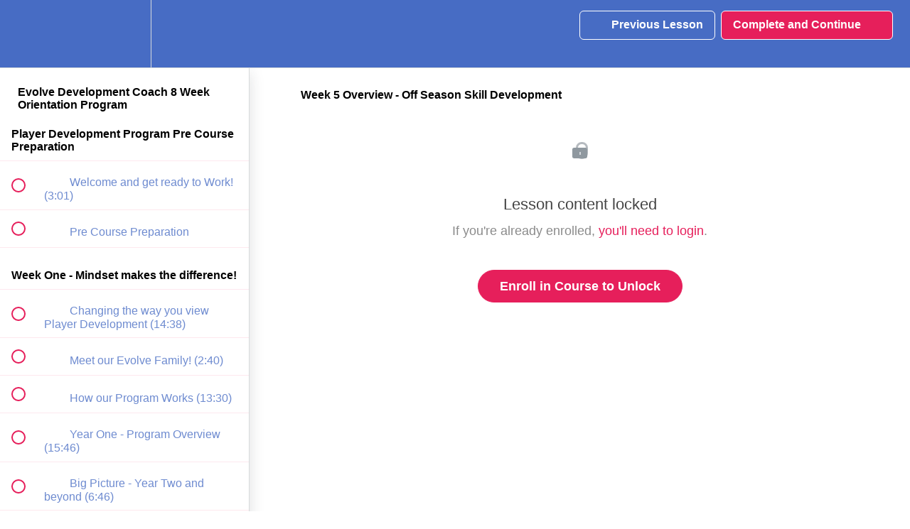

--- FILE ---
content_type: text/html; charset=utf-8
request_url: https://evolve-hockey-development-program.teachable.com/courses/evolve-player-development-program/lectures/33502165
body_size: 31882
content:
<!DOCTYPE html>
<html>
  <head>
    <script src="https://releases.transloadit.com/uppy/v4.18.0/uppy.min.js"></script><link rel="stylesheet" href="https://releases.transloadit.com/uppy/v4.18.0/uppy.min.css" />
    <link href='https://static-media.hotmart.com/8tKgz9Q0Zb2M99C9jscNvORhXsk=/32x32/https://uploads.teachablecdn.com/attachments/PVsm5Pf1QoSvGbJ622CD_EVOLVE-HOCKEY-final-logo+002.png' rel='icon' type='image/png'>

<link href='https://static-media.hotmart.com/SiY4MV1zTA8w-8rY7QtHDy64OHw=/72x72/https://uploads.teachablecdn.com/attachments/PVsm5Pf1QoSvGbJ622CD_EVOLVE-HOCKEY-final-logo+002.png' rel='apple-touch-icon' type='image/png'>

<link href='https://static-media.hotmart.com/OIU8IzhWIEFKbSxlYS9whO5JrUI=/144x144/https://uploads.teachablecdn.com/attachments/PVsm5Pf1QoSvGbJ622CD_EVOLVE-HOCKEY-final-logo+002.png' rel='apple-touch-icon' type='image/png'>

<link href='https://static-media.hotmart.com/C0giQGVJFX_iUHuw2L_rwWXDLFg=/320x345/https://uploads.teachablecdn.com/attachments/KKa5MXSACEKkfLSYyzqg_EVOLVE-HOCKEY-final-logo+002.png' rel='apple-touch-startup-image' type='image/png'>

<link href='https://static-media.hotmart.com/-v5lYlHBVZlJAWxuty3FhuVO8bU=/640x690/https://uploads.teachablecdn.com/attachments/KKa5MXSACEKkfLSYyzqg_EVOLVE-HOCKEY-final-logo+002.png' rel='apple-touch-startup-image' type='image/png'>

<meta name='apple-mobile-web-app-capable' content='yes' />
<meta charset="UTF-8">
<meta name="csrf-param" content="authenticity_token" />
<meta name="csrf-token" content="CVOzMnWo9vbQH-EvK06tkLslLeFqWfUNgzZJbuh02t0izxFsbvMkLaYUB3aVVSjuunRjqtNkkTEOzsf410xLjw" />
<link rel="stylesheet" href="https://fedora.teachablecdn.com/assets/bootstrap-748e653be2be27c8e709ced95eab64a05c870fcc9544b56e33dfe1a9a539317d.css" data-turbolinks-track="true" /><link href="https://teachable-themeable.learning.teachable.com/themecss/production/base.css?_=c56959d8ddeb&amp;brand_course_heading=%23ffffff&amp;brand_heading=%23476CC4&amp;brand_homepage_heading=%23ffffff&amp;brand_navbar_fixed_text=%23ffffff&amp;brand_navbar_text=%23ffffff&amp;brand_primary=%23476CC4&amp;brand_secondary=%23e61f5b&amp;brand_text=%23476CC4&amp;font=Helvetica&amp;logged_out_homepage_background_image_overlay=0.0&amp;logged_out_homepage_background_image_url=https%3A%2F%2Fuploads.teachablecdn.com%2Fattachments%2FKKa5MXSACEKkfLSYyzqg_EVOLVE-HOCKEY-final-logo%2B002.png" rel="stylesheet" data-turbolinks-track="true"></link>
<title>Week 5 Overview - Off Season Skill Development | Evolve Player</title>
<meta name="description" content="The Path to College Hockey and Beyond">
<link rel="canonical" href="https://evolve-hockey-development-program.teachable.com/courses/1406918/lectures/33502165">
<meta property="og:description" content="The Path to College Hockey and Beyond">
<meta property="og:image" content="https://uploads.teachablecdn.com/attachments/rtmXoQXxTgy9K9T9Lp9Q_EVOLVE-DEVELOP-logo.png">
<meta property="og:title" content="Week 5 Overview - Off Season Skill Development">
<meta property="og:type" content="website">
<meta property="og:url" content="https://evolve-hockey-development-program.teachable.com/courses/1406918/lectures/33502165">
<meta name="brand_video_player_color" content="#e61f5b">
<meta name="site_title" content="Evolve Player Development program">
<style></style>
<script src='//fast.wistia.com/assets/external/E-v1.js'></script>
<script
  src='https://www.recaptcha.net/recaptcha/api.js'
  async
  defer></script>



      <meta name="asset_host" content="https://fedora.teachablecdn.com">
     <script>
  (function () {
    const origCreateElement = Document.prototype.createElement;
    Document.prototype.createElement = function () {
      const el = origCreateElement.apply(this, arguments);
      if (arguments[0].toLowerCase() === "video") {
        const observer = new MutationObserver(() => {
          if (
            el.src &&
            el.src.startsWith("data:video") &&
            el.autoplay &&
            el.style.display === "none"
          ) {
            el.removeAttribute("autoplay");
            el.autoplay = false;
            el.style.display = "none";
            observer.disconnect();
          }
        });
        observer.observe(el, {
          attributes: true,
          attributeFilter: ["src", "autoplay", "style"],
        });
      }
      return el;
    };
  })();
</script>
<script src="https://fedora.teachablecdn.com/packs/student-globals--1463f1f1bdf1bb9a431c.js"></script><script src="https://fedora.teachablecdn.com/packs/student-legacy--38db0977d3748059802d.js"></script><script src="https://fedora.teachablecdn.com/packs/student--e4ea9b8f25228072afe8.js"></script>
<meta id='iris-url' data-iris-url=https://eventable.internal.teachable.com />
<script type="text/javascript">
  window.heap=window.heap||[],heap.load=function(e,t){window.heap.appid=e,window.heap.config=t=t||{};var r=document.createElement("script");r.type="text/javascript",r.async=!0,r.src="https://cdn.heapanalytics.com/js/heap-"+e+".js";var a=document.getElementsByTagName("script")[0];a.parentNode.insertBefore(r,a);for(var n=function(e){return function(){heap.push([e].concat(Array.prototype.slice.call(arguments,0)))}},p=["addEventProperties","addUserProperties","clearEventProperties","identify","resetIdentity","removeEventProperty","setEventProperties","track","unsetEventProperty"],o=0;o<p.length;o++)heap[p[o]]=n(p[o])},heap.load("318805607");
  window.heapShouldTrackUser = true;
</script>


<script type="text/javascript">
  var _user_id = ''; // Set to the user's ID, username, or email address, or '' if not yet known.
  var _session_id = '9832209cfb65708fc8c23975fa2969d8'; // Set to a unique session ID for the visitor's current browsing session.

  var _sift = window._sift = window._sift || [];
  _sift.push(['_setAccount', '2e541754ec']);
  _sift.push(['_setUserId', _user_id]);
  _sift.push(['_setSessionId', _session_id]);
  _sift.push(['_trackPageview']);

  (function() {
    function ls() {
      var e = document.createElement('script');
      e.src = 'https://cdn.sift.com/s.js';
      document.body.appendChild(e);
    }
    if (window.attachEvent) {
      window.attachEvent('onload', ls);
    } else {
      window.addEventListener('load', ls, false);
    }
  })();
</script>




<!-- Google tag (gtag.js) -->
<script async src="https://www.googletagmanager.com/gtag/js?id=G-SL8LSCXHSV"></script>
<script>
  window.dataLayer = window.dataLayer || [];
  function gtag(){dataLayer.push(arguments);}
  gtag('js', new Date());

  gtag('config', 'G-SL8LSCXHSV', {
    'user_id': '',
    'school_id': '886307',
    'school_domain': 'evolve-hockey-development-program.teachable.com'
  });
</script>

<!-- Facebook Pixel Code -->
<script>
  var ownerPixelId = '388804502192001'
  !function(f,b,e,v,n,t,s)
  {if(f.fbq)return;n=f.fbq=function(){n.callMethod?
  n.callMethod.apply(n,arguments):n.queue.push(arguments)};
  if(!f.fbq)f.fbq=n;n.push=n;n.loaded=!0;n.version='2.0';
  n.queue=[];t=b.createElement(e);t.async=!0;
  t.src=v;s=b.getElementsByTagName(e)[0];
  s.parentNode.insertBefore(t,s)}(window, document,'script',
  'https://connect.facebook.net/en_US/fbevents.js');
  fbq('dataProcessingOptions', ['LDU'], 0, 0);
  fbq('init', '388804502192001');
  fbq('track', 'PageView');
</script>
<noscript>
  <img height="1" width="1" style="display:none" src="https://www.facebook.com/tr?id=388804502192001&ev=PageView&noscript=1"/>
</noscript>

<!-- End Facebook Pixel Code -->


<meta http-equiv="X-UA-Compatible" content="IE=edge">
<script type="text/javascript">window.NREUM||(NREUM={});NREUM.info={"beacon":"bam.nr-data.net","errorBeacon":"bam.nr-data.net","licenseKey":"NRBR-08e3a2ada38dc55a529","applicationID":"1065060701","transactionName":"dAxdTUFZXVQEQh0JAFQXRktWRR5LCV9F","queueTime":0,"applicationTime":168,"agent":""}</script>
<script type="text/javascript">(window.NREUM||(NREUM={})).init={privacy:{cookies_enabled:true},ajax:{deny_list:["bam.nr-data.net"]},feature_flags:["soft_nav"],distributed_tracing:{enabled:true}};(window.NREUM||(NREUM={})).loader_config={agentID:"1103368432",accountID:"4102727",trustKey:"27503",xpid:"UAcHU1FRDxABVFdXBwcHUVQA",licenseKey:"NRBR-08e3a2ada38dc55a529",applicationID:"1065060701",browserID:"1103368432"};;/*! For license information please see nr-loader-spa-1.308.0.min.js.LICENSE.txt */
(()=>{var e,t,r={384:(e,t,r)=>{"use strict";r.d(t,{NT:()=>a,US:()=>u,Zm:()=>o,bQ:()=>d,dV:()=>c,pV:()=>l});var n=r(6154),i=r(1863),s=r(1910);const a={beacon:"bam.nr-data.net",errorBeacon:"bam.nr-data.net"};function o(){return n.gm.NREUM||(n.gm.NREUM={}),void 0===n.gm.newrelic&&(n.gm.newrelic=n.gm.NREUM),n.gm.NREUM}function c(){let e=o();return e.o||(e.o={ST:n.gm.setTimeout,SI:n.gm.setImmediate||n.gm.setInterval,CT:n.gm.clearTimeout,XHR:n.gm.XMLHttpRequest,REQ:n.gm.Request,EV:n.gm.Event,PR:n.gm.Promise,MO:n.gm.MutationObserver,FETCH:n.gm.fetch,WS:n.gm.WebSocket},(0,s.i)(...Object.values(e.o))),e}function d(e,t){let r=o();r.initializedAgents??={},t.initializedAt={ms:(0,i.t)(),date:new Date},r.initializedAgents[e]=t}function u(e,t){o()[e]=t}function l(){return function(){let e=o();const t=e.info||{};e.info={beacon:a.beacon,errorBeacon:a.errorBeacon,...t}}(),function(){let e=o();const t=e.init||{};e.init={...t}}(),c(),function(){let e=o();const t=e.loader_config||{};e.loader_config={...t}}(),o()}},782:(e,t,r)=>{"use strict";r.d(t,{T:()=>n});const n=r(860).K7.pageViewTiming},860:(e,t,r)=>{"use strict";r.d(t,{$J:()=>u,K7:()=>c,P3:()=>d,XX:()=>i,Yy:()=>o,df:()=>s,qY:()=>n,v4:()=>a});const n="events",i="jserrors",s="browser/blobs",a="rum",o="browser/logs",c={ajax:"ajax",genericEvents:"generic_events",jserrors:i,logging:"logging",metrics:"metrics",pageAction:"page_action",pageViewEvent:"page_view_event",pageViewTiming:"page_view_timing",sessionReplay:"session_replay",sessionTrace:"session_trace",softNav:"soft_navigations",spa:"spa"},d={[c.pageViewEvent]:1,[c.pageViewTiming]:2,[c.metrics]:3,[c.jserrors]:4,[c.spa]:5,[c.ajax]:6,[c.sessionTrace]:7,[c.softNav]:8,[c.sessionReplay]:9,[c.logging]:10,[c.genericEvents]:11},u={[c.pageViewEvent]:a,[c.pageViewTiming]:n,[c.ajax]:n,[c.spa]:n,[c.softNav]:n,[c.metrics]:i,[c.jserrors]:i,[c.sessionTrace]:s,[c.sessionReplay]:s,[c.logging]:o,[c.genericEvents]:"ins"}},944:(e,t,r)=>{"use strict";r.d(t,{R:()=>i});var n=r(3241);function i(e,t){"function"==typeof console.debug&&(console.debug("New Relic Warning: https://github.com/newrelic/newrelic-browser-agent/blob/main/docs/warning-codes.md#".concat(e),t),(0,n.W)({agentIdentifier:null,drained:null,type:"data",name:"warn",feature:"warn",data:{code:e,secondary:t}}))}},993:(e,t,r)=>{"use strict";r.d(t,{A$:()=>s,ET:()=>a,TZ:()=>o,p_:()=>i});var n=r(860);const i={ERROR:"ERROR",WARN:"WARN",INFO:"INFO",DEBUG:"DEBUG",TRACE:"TRACE"},s={OFF:0,ERROR:1,WARN:2,INFO:3,DEBUG:4,TRACE:5},a="log",o=n.K7.logging},1541:(e,t,r)=>{"use strict";r.d(t,{U:()=>i,f:()=>n});const n={MFE:"MFE",BA:"BA"};function i(e,t){if(2!==t?.harvestEndpointVersion)return{};const r=t.agentRef.runtime.appMetadata.agents[0].entityGuid;return e?{"source.id":e.id,"source.name":e.name,"source.type":e.type,"parent.id":e.parent?.id||r,"parent.type":e.parent?.type||n.BA}:{"entity.guid":r,appId:t.agentRef.info.applicationID}}},1687:(e,t,r)=>{"use strict";r.d(t,{Ak:()=>d,Ze:()=>h,x3:()=>u});var n=r(3241),i=r(7836),s=r(3606),a=r(860),o=r(2646);const c={};function d(e,t){const r={staged:!1,priority:a.P3[t]||0};l(e),c[e].get(t)||c[e].set(t,r)}function u(e,t){e&&c[e]&&(c[e].get(t)&&c[e].delete(t),p(e,t,!1),c[e].size&&f(e))}function l(e){if(!e)throw new Error("agentIdentifier required");c[e]||(c[e]=new Map)}function h(e="",t="feature",r=!1){if(l(e),!e||!c[e].get(t)||r)return p(e,t);c[e].get(t).staged=!0,f(e)}function f(e){const t=Array.from(c[e]);t.every(([e,t])=>t.staged)&&(t.sort((e,t)=>e[1].priority-t[1].priority),t.forEach(([t])=>{c[e].delete(t),p(e,t)}))}function p(e,t,r=!0){const a=e?i.ee.get(e):i.ee,c=s.i.handlers;if(!a.aborted&&a.backlog&&c){if((0,n.W)({agentIdentifier:e,type:"lifecycle",name:"drain",feature:t}),r){const e=a.backlog[t],r=c[t];if(r){for(let t=0;e&&t<e.length;++t)g(e[t],r);Object.entries(r).forEach(([e,t])=>{Object.values(t||{}).forEach(t=>{t[0]?.on&&t[0]?.context()instanceof o.y&&t[0].on(e,t[1])})})}}a.isolatedBacklog||delete c[t],a.backlog[t]=null,a.emit("drain-"+t,[])}}function g(e,t){var r=e[1];Object.values(t[r]||{}).forEach(t=>{var r=e[0];if(t[0]===r){var n=t[1],i=e[3],s=e[2];n.apply(i,s)}})}},1738:(e,t,r)=>{"use strict";r.d(t,{U:()=>f,Y:()=>h});var n=r(3241),i=r(9908),s=r(1863),a=r(944),o=r(5701),c=r(3969),d=r(8362),u=r(860),l=r(4261);function h(e,t,r,s){const h=s||r;!h||h[e]&&h[e]!==d.d.prototype[e]||(h[e]=function(){(0,i.p)(c.xV,["API/"+e+"/called"],void 0,u.K7.metrics,r.ee),(0,n.W)({agentIdentifier:r.agentIdentifier,drained:!!o.B?.[r.agentIdentifier],type:"data",name:"api",feature:l.Pl+e,data:{}});try{return t.apply(this,arguments)}catch(e){(0,a.R)(23,e)}})}function f(e,t,r,n,a){const o=e.info;null===r?delete o.jsAttributes[t]:o.jsAttributes[t]=r,(a||null===r)&&(0,i.p)(l.Pl+n,[(0,s.t)(),t,r],void 0,"session",e.ee)}},1741:(e,t,r)=>{"use strict";r.d(t,{W:()=>s});var n=r(944),i=r(4261);class s{#e(e,...t){if(this[e]!==s.prototype[e])return this[e](...t);(0,n.R)(35,e)}addPageAction(e,t){return this.#e(i.hG,e,t)}register(e){return this.#e(i.eY,e)}recordCustomEvent(e,t){return this.#e(i.fF,e,t)}setPageViewName(e,t){return this.#e(i.Fw,e,t)}setCustomAttribute(e,t,r){return this.#e(i.cD,e,t,r)}noticeError(e,t){return this.#e(i.o5,e,t)}setUserId(e,t=!1){return this.#e(i.Dl,e,t)}setApplicationVersion(e){return this.#e(i.nb,e)}setErrorHandler(e){return this.#e(i.bt,e)}addRelease(e,t){return this.#e(i.k6,e,t)}log(e,t){return this.#e(i.$9,e,t)}start(){return this.#e(i.d3)}finished(e){return this.#e(i.BL,e)}recordReplay(){return this.#e(i.CH)}pauseReplay(){return this.#e(i.Tb)}addToTrace(e){return this.#e(i.U2,e)}setCurrentRouteName(e){return this.#e(i.PA,e)}interaction(e){return this.#e(i.dT,e)}wrapLogger(e,t,r){return this.#e(i.Wb,e,t,r)}measure(e,t){return this.#e(i.V1,e,t)}consent(e){return this.#e(i.Pv,e)}}},1863:(e,t,r)=>{"use strict";function n(){return Math.floor(performance.now())}r.d(t,{t:()=>n})},1910:(e,t,r)=>{"use strict";r.d(t,{i:()=>s});var n=r(944);const i=new Map;function s(...e){return e.every(e=>{if(i.has(e))return i.get(e);const t="function"==typeof e?e.toString():"",r=t.includes("[native code]"),s=t.includes("nrWrapper");return r||s||(0,n.R)(64,e?.name||t),i.set(e,r),r})}},2555:(e,t,r)=>{"use strict";r.d(t,{D:()=>o,f:()=>a});var n=r(384),i=r(8122);const s={beacon:n.NT.beacon,errorBeacon:n.NT.errorBeacon,licenseKey:void 0,applicationID:void 0,sa:void 0,queueTime:void 0,applicationTime:void 0,ttGuid:void 0,user:void 0,account:void 0,product:void 0,extra:void 0,jsAttributes:{},userAttributes:void 0,atts:void 0,transactionName:void 0,tNamePlain:void 0};function a(e){try{return!!e.licenseKey&&!!e.errorBeacon&&!!e.applicationID}catch(e){return!1}}const o=e=>(0,i.a)(e,s)},2614:(e,t,r)=>{"use strict";r.d(t,{BB:()=>a,H3:()=>n,g:()=>d,iL:()=>c,tS:()=>o,uh:()=>i,wk:()=>s});const n="NRBA",i="SESSION",s=144e5,a=18e5,o={STARTED:"session-started",PAUSE:"session-pause",RESET:"session-reset",RESUME:"session-resume",UPDATE:"session-update"},c={SAME_TAB:"same-tab",CROSS_TAB:"cross-tab"},d={OFF:0,FULL:1,ERROR:2}},2646:(e,t,r)=>{"use strict";r.d(t,{y:()=>n});class n{constructor(e){this.contextId=e}}},2843:(e,t,r)=>{"use strict";r.d(t,{G:()=>s,u:()=>i});var n=r(3878);function i(e,t=!1,r,i){(0,n.DD)("visibilitychange",function(){if(t)return void("hidden"===document.visibilityState&&e());e(document.visibilityState)},r,i)}function s(e,t,r){(0,n.sp)("pagehide",e,t,r)}},3241:(e,t,r)=>{"use strict";r.d(t,{W:()=>s});var n=r(6154);const i="newrelic";function s(e={}){try{n.gm.dispatchEvent(new CustomEvent(i,{detail:e}))}catch(e){}}},3304:(e,t,r)=>{"use strict";r.d(t,{A:()=>s});var n=r(7836);const i=()=>{const e=new WeakSet;return(t,r)=>{if("object"==typeof r&&null!==r){if(e.has(r))return;e.add(r)}return r}};function s(e){try{return JSON.stringify(e,i())??""}catch(e){try{n.ee.emit("internal-error",[e])}catch(e){}return""}}},3333:(e,t,r)=>{"use strict";r.d(t,{$v:()=>u,TZ:()=>n,Xh:()=>c,Zp:()=>i,kd:()=>d,mq:()=>o,nf:()=>a,qN:()=>s});const n=r(860).K7.genericEvents,i=["auxclick","click","copy","keydown","paste","scrollend"],s=["focus","blur"],a=4,o=1e3,c=2e3,d=["PageAction","UserAction","BrowserPerformance"],u={RESOURCES:"experimental.resources",REGISTER:"register"}},3434:(e,t,r)=>{"use strict";r.d(t,{Jt:()=>s,YM:()=>d});var n=r(7836),i=r(5607);const s="nr@original:".concat(i.W),a=50;var o=Object.prototype.hasOwnProperty,c=!1;function d(e,t){return e||(e=n.ee),r.inPlace=function(e,t,n,i,s){n||(n="");const a="-"===n.charAt(0);for(let o=0;o<t.length;o++){const c=t[o],d=e[c];l(d)||(e[c]=r(d,a?c+n:n,i,c,s))}},r.flag=s,r;function r(t,r,n,c,d){return l(t)?t:(r||(r=""),nrWrapper[s]=t,function(e,t,r){if(Object.defineProperty&&Object.keys)try{return Object.keys(e).forEach(function(r){Object.defineProperty(t,r,{get:function(){return e[r]},set:function(t){return e[r]=t,t}})}),t}catch(e){u([e],r)}for(var n in e)o.call(e,n)&&(t[n]=e[n])}(t,nrWrapper,e),nrWrapper);function nrWrapper(){var s,o,l,h;let f;try{o=this,s=[...arguments],l="function"==typeof n?n(s,o):n||{}}catch(t){u([t,"",[s,o,c],l],e)}i(r+"start",[s,o,c],l,d);const p=performance.now();let g;try{return h=t.apply(o,s),g=performance.now(),h}catch(e){throw g=performance.now(),i(r+"err",[s,o,e],l,d),f=e,f}finally{const e=g-p,t={start:p,end:g,duration:e,isLongTask:e>=a,methodName:c,thrownError:f};t.isLongTask&&i("long-task",[t,o],l,d),i(r+"end",[s,o,h],l,d)}}}function i(r,n,i,s){if(!c||t){var a=c;c=!0;try{e.emit(r,n,i,t,s)}catch(t){u([t,r,n,i],e)}c=a}}}function u(e,t){t||(t=n.ee);try{t.emit("internal-error",e)}catch(e){}}function l(e){return!(e&&"function"==typeof e&&e.apply&&!e[s])}},3606:(e,t,r)=>{"use strict";r.d(t,{i:()=>s});var n=r(9908);s.on=a;var i=s.handlers={};function s(e,t,r,s){a(s||n.d,i,e,t,r)}function a(e,t,r,i,s){s||(s="feature"),e||(e=n.d);var a=t[s]=t[s]||{};(a[r]=a[r]||[]).push([e,i])}},3738:(e,t,r)=>{"use strict";r.d(t,{He:()=>i,Kp:()=>o,Lc:()=>d,Rz:()=>u,TZ:()=>n,bD:()=>s,d3:()=>a,jx:()=>l,sl:()=>h,uP:()=>c});const n=r(860).K7.sessionTrace,i="bstResource",s="resource",a="-start",o="-end",c="fn"+a,d="fn"+o,u="pushState",l=1e3,h=3e4},3785:(e,t,r)=>{"use strict";r.d(t,{R:()=>c,b:()=>d});var n=r(9908),i=r(1863),s=r(860),a=r(3969),o=r(993);function c(e,t,r={},c=o.p_.INFO,d=!0,u,l=(0,i.t)()){(0,n.p)(a.xV,["API/logging/".concat(c.toLowerCase(),"/called")],void 0,s.K7.metrics,e),(0,n.p)(o.ET,[l,t,r,c,d,u],void 0,s.K7.logging,e)}function d(e){return"string"==typeof e&&Object.values(o.p_).some(t=>t===e.toUpperCase().trim())}},3878:(e,t,r)=>{"use strict";function n(e,t){return{capture:e,passive:!1,signal:t}}function i(e,t,r=!1,i){window.addEventListener(e,t,n(r,i))}function s(e,t,r=!1,i){document.addEventListener(e,t,n(r,i))}r.d(t,{DD:()=>s,jT:()=>n,sp:()=>i})},3962:(e,t,r)=>{"use strict";r.d(t,{AM:()=>a,O2:()=>l,OV:()=>s,Qu:()=>h,TZ:()=>c,ih:()=>f,pP:()=>o,t1:()=>u,tC:()=>i,wD:()=>d});var n=r(860);const i=["click","keydown","submit"],s="popstate",a="api",o="initialPageLoad",c=n.K7.softNav,d=5e3,u=500,l={INITIAL_PAGE_LOAD:"",ROUTE_CHANGE:1,UNSPECIFIED:2},h={INTERACTION:1,AJAX:2,CUSTOM_END:3,CUSTOM_TRACER:4},f={IP:"in progress",PF:"pending finish",FIN:"finished",CAN:"cancelled"}},3969:(e,t,r)=>{"use strict";r.d(t,{TZ:()=>n,XG:()=>o,rs:()=>i,xV:()=>a,z_:()=>s});const n=r(860).K7.metrics,i="sm",s="cm",a="storeSupportabilityMetrics",o="storeEventMetrics"},4234:(e,t,r)=>{"use strict";r.d(t,{W:()=>s});var n=r(7836),i=r(1687);class s{constructor(e,t){this.agentIdentifier=e,this.ee=n.ee.get(e),this.featureName=t,this.blocked=!1}deregisterDrain(){(0,i.x3)(this.agentIdentifier,this.featureName)}}},4261:(e,t,r)=>{"use strict";r.d(t,{$9:()=>u,BL:()=>c,CH:()=>p,Dl:()=>R,Fw:()=>w,PA:()=>v,Pl:()=>n,Pv:()=>A,Tb:()=>h,U2:()=>a,V1:()=>E,Wb:()=>T,bt:()=>y,cD:()=>b,d3:()=>x,dT:()=>d,eY:()=>g,fF:()=>f,hG:()=>s,hw:()=>i,k6:()=>o,nb:()=>m,o5:()=>l});const n="api-",i=n+"ixn-",s="addPageAction",a="addToTrace",o="addRelease",c="finished",d="interaction",u="log",l="noticeError",h="pauseReplay",f="recordCustomEvent",p="recordReplay",g="register",m="setApplicationVersion",v="setCurrentRouteName",b="setCustomAttribute",y="setErrorHandler",w="setPageViewName",R="setUserId",x="start",T="wrapLogger",E="measure",A="consent"},5205:(e,t,r)=>{"use strict";r.d(t,{j:()=>S});var n=r(384),i=r(1741);var s=r(2555),a=r(3333);const o=e=>{if(!e||"string"!=typeof e)return!1;try{document.createDocumentFragment().querySelector(e)}catch{return!1}return!0};var c=r(2614),d=r(944),u=r(8122);const l="[data-nr-mask]",h=e=>(0,u.a)(e,(()=>{const e={feature_flags:[],experimental:{allow_registered_children:!1,resources:!1},mask_selector:"*",block_selector:"[data-nr-block]",mask_input_options:{color:!1,date:!1,"datetime-local":!1,email:!1,month:!1,number:!1,range:!1,search:!1,tel:!1,text:!1,time:!1,url:!1,week:!1,textarea:!1,select:!1,password:!0}};return{ajax:{deny_list:void 0,block_internal:!0,enabled:!0,autoStart:!0},api:{get allow_registered_children(){return e.feature_flags.includes(a.$v.REGISTER)||e.experimental.allow_registered_children},set allow_registered_children(t){e.experimental.allow_registered_children=t},duplicate_registered_data:!1},browser_consent_mode:{enabled:!1},distributed_tracing:{enabled:void 0,exclude_newrelic_header:void 0,cors_use_newrelic_header:void 0,cors_use_tracecontext_headers:void 0,allowed_origins:void 0},get feature_flags(){return e.feature_flags},set feature_flags(t){e.feature_flags=t},generic_events:{enabled:!0,autoStart:!0},harvest:{interval:30},jserrors:{enabled:!0,autoStart:!0},logging:{enabled:!0,autoStart:!0},metrics:{enabled:!0,autoStart:!0},obfuscate:void 0,page_action:{enabled:!0},page_view_event:{enabled:!0,autoStart:!0},page_view_timing:{enabled:!0,autoStart:!0},performance:{capture_marks:!1,capture_measures:!1,capture_detail:!0,resources:{get enabled(){return e.feature_flags.includes(a.$v.RESOURCES)||e.experimental.resources},set enabled(t){e.experimental.resources=t},asset_types:[],first_party_domains:[],ignore_newrelic:!0}},privacy:{cookies_enabled:!0},proxy:{assets:void 0,beacon:void 0},session:{expiresMs:c.wk,inactiveMs:c.BB},session_replay:{autoStart:!0,enabled:!1,preload:!1,sampling_rate:10,error_sampling_rate:100,collect_fonts:!1,inline_images:!1,fix_stylesheets:!0,mask_all_inputs:!0,get mask_text_selector(){return e.mask_selector},set mask_text_selector(t){o(t)?e.mask_selector="".concat(t,",").concat(l):""===t||null===t?e.mask_selector=l:(0,d.R)(5,t)},get block_class(){return"nr-block"},get ignore_class(){return"nr-ignore"},get mask_text_class(){return"nr-mask"},get block_selector(){return e.block_selector},set block_selector(t){o(t)?e.block_selector+=",".concat(t):""!==t&&(0,d.R)(6,t)},get mask_input_options(){return e.mask_input_options},set mask_input_options(t){t&&"object"==typeof t?e.mask_input_options={...t,password:!0}:(0,d.R)(7,t)}},session_trace:{enabled:!0,autoStart:!0},soft_navigations:{enabled:!0,autoStart:!0},spa:{enabled:!0,autoStart:!0},ssl:void 0,user_actions:{enabled:!0,elementAttributes:["id","className","tagName","type"]}}})());var f=r(6154),p=r(9324);let g=0;const m={buildEnv:p.F3,distMethod:p.Xs,version:p.xv,originTime:f.WN},v={consented:!1},b={appMetadata:{},get consented(){return this.session?.state?.consent||v.consented},set consented(e){v.consented=e},customTransaction:void 0,denyList:void 0,disabled:!1,harvester:void 0,isolatedBacklog:!1,isRecording:!1,loaderType:void 0,maxBytes:3e4,obfuscator:void 0,onerror:void 0,ptid:void 0,releaseIds:{},session:void 0,timeKeeper:void 0,registeredEntities:[],jsAttributesMetadata:{bytes:0},get harvestCount(){return++g}},y=e=>{const t=(0,u.a)(e,b),r=Object.keys(m).reduce((e,t)=>(e[t]={value:m[t],writable:!1,configurable:!0,enumerable:!0},e),{});return Object.defineProperties(t,r)};var w=r(5701);const R=e=>{const t=e.startsWith("http");e+="/",r.p=t?e:"https://"+e};var x=r(7836),T=r(3241);const E={accountID:void 0,trustKey:void 0,agentID:void 0,licenseKey:void 0,applicationID:void 0,xpid:void 0},A=e=>(0,u.a)(e,E),_=new Set;function S(e,t={},r,a){let{init:o,info:c,loader_config:d,runtime:u={},exposed:l=!0}=t;if(!c){const e=(0,n.pV)();o=e.init,c=e.info,d=e.loader_config}e.init=h(o||{}),e.loader_config=A(d||{}),c.jsAttributes??={},f.bv&&(c.jsAttributes.isWorker=!0),e.info=(0,s.D)(c);const p=e.init,g=[c.beacon,c.errorBeacon];_.has(e.agentIdentifier)||(p.proxy.assets&&(R(p.proxy.assets),g.push(p.proxy.assets)),p.proxy.beacon&&g.push(p.proxy.beacon),e.beacons=[...g],function(e){const t=(0,n.pV)();Object.getOwnPropertyNames(i.W.prototype).forEach(r=>{const n=i.W.prototype[r];if("function"!=typeof n||"constructor"===n)return;let s=t[r];e[r]&&!1!==e.exposed&&"micro-agent"!==e.runtime?.loaderType&&(t[r]=(...t)=>{const n=e[r](...t);return s?s(...t):n})})}(e),(0,n.US)("activatedFeatures",w.B)),u.denyList=[...p.ajax.deny_list||[],...p.ajax.block_internal?g:[]],u.ptid=e.agentIdentifier,u.loaderType=r,e.runtime=y(u),_.has(e.agentIdentifier)||(e.ee=x.ee.get(e.agentIdentifier),e.exposed=l,(0,T.W)({agentIdentifier:e.agentIdentifier,drained:!!w.B?.[e.agentIdentifier],type:"lifecycle",name:"initialize",feature:void 0,data:e.config})),_.add(e.agentIdentifier)}},5270:(e,t,r)=>{"use strict";r.d(t,{Aw:()=>a,SR:()=>s,rF:()=>o});var n=r(384),i=r(7767);function s(e){return!!(0,n.dV)().o.MO&&(0,i.V)(e)&&!0===e?.session_trace.enabled}function a(e){return!0===e?.session_replay.preload&&s(e)}function o(e,t){try{if("string"==typeof t?.type){if("password"===t.type.toLowerCase())return"*".repeat(e?.length||0);if(void 0!==t?.dataset?.nrUnmask||t?.classList?.contains("nr-unmask"))return e}}catch(e){}return"string"==typeof e?e.replace(/[\S]/g,"*"):"*".repeat(e?.length||0)}},5289:(e,t,r)=>{"use strict";r.d(t,{GG:()=>a,Qr:()=>c,sB:()=>o});var n=r(3878),i=r(6389);function s(){return"undefined"==typeof document||"complete"===document.readyState}function a(e,t){if(s())return e();const r=(0,i.J)(e),a=setInterval(()=>{s()&&(clearInterval(a),r())},500);(0,n.sp)("load",r,t)}function o(e){if(s())return e();(0,n.DD)("DOMContentLoaded",e)}function c(e){if(s())return e();(0,n.sp)("popstate",e)}},5607:(e,t,r)=>{"use strict";r.d(t,{W:()=>n});const n=(0,r(9566).bz)()},5701:(e,t,r)=>{"use strict";r.d(t,{B:()=>s,t:()=>a});var n=r(3241);const i=new Set,s={};function a(e,t){const r=t.agentIdentifier;s[r]??={},e&&"object"==typeof e&&(i.has(r)||(t.ee.emit("rumresp",[e]),s[r]=e,i.add(r),(0,n.W)({agentIdentifier:r,loaded:!0,drained:!0,type:"lifecycle",name:"load",feature:void 0,data:e})))}},6154:(e,t,r)=>{"use strict";r.d(t,{OF:()=>d,RI:()=>i,WN:()=>h,bv:()=>s,eN:()=>f,gm:()=>a,lR:()=>l,m:()=>c,mw:()=>o,sb:()=>u});var n=r(1863);const i="undefined"!=typeof window&&!!window.document,s="undefined"!=typeof WorkerGlobalScope&&("undefined"!=typeof self&&self instanceof WorkerGlobalScope&&self.navigator instanceof WorkerNavigator||"undefined"!=typeof globalThis&&globalThis instanceof WorkerGlobalScope&&globalThis.navigator instanceof WorkerNavigator),a=i?window:"undefined"!=typeof WorkerGlobalScope&&("undefined"!=typeof self&&self instanceof WorkerGlobalScope&&self||"undefined"!=typeof globalThis&&globalThis instanceof WorkerGlobalScope&&globalThis),o=Boolean("hidden"===a?.document?.visibilityState),c=""+a?.location,d=/iPad|iPhone|iPod/.test(a.navigator?.userAgent),u=d&&"undefined"==typeof SharedWorker,l=(()=>{const e=a.navigator?.userAgent?.match(/Firefox[/\s](\d+\.\d+)/);return Array.isArray(e)&&e.length>=2?+e[1]:0})(),h=Date.now()-(0,n.t)(),f=()=>"undefined"!=typeof PerformanceNavigationTiming&&a?.performance?.getEntriesByType("navigation")?.[0]?.responseStart},6344:(e,t,r)=>{"use strict";r.d(t,{BB:()=>u,Qb:()=>l,TZ:()=>i,Ug:()=>a,Vh:()=>s,_s:()=>o,bc:()=>d,yP:()=>c});var n=r(2614);const i=r(860).K7.sessionReplay,s="errorDuringReplay",a=.12,o={DomContentLoaded:0,Load:1,FullSnapshot:2,IncrementalSnapshot:3,Meta:4,Custom:5},c={[n.g.ERROR]:15e3,[n.g.FULL]:3e5,[n.g.OFF]:0},d={RESET:{message:"Session was reset",sm:"Reset"},IMPORT:{message:"Recorder failed to import",sm:"Import"},TOO_MANY:{message:"429: Too Many Requests",sm:"Too-Many"},TOO_BIG:{message:"Payload was too large",sm:"Too-Big"},CROSS_TAB:{message:"Session Entity was set to OFF on another tab",sm:"Cross-Tab"},ENTITLEMENTS:{message:"Session Replay is not allowed and will not be started",sm:"Entitlement"}},u=5e3,l={API:"api",RESUME:"resume",SWITCH_TO_FULL:"switchToFull",INITIALIZE:"initialize",PRELOAD:"preload"}},6389:(e,t,r)=>{"use strict";function n(e,t=500,r={}){const n=r?.leading||!1;let i;return(...r)=>{n&&void 0===i&&(e.apply(this,r),i=setTimeout(()=>{i=clearTimeout(i)},t)),n||(clearTimeout(i),i=setTimeout(()=>{e.apply(this,r)},t))}}function i(e){let t=!1;return(...r)=>{t||(t=!0,e.apply(this,r))}}r.d(t,{J:()=>i,s:()=>n})},6630:(e,t,r)=>{"use strict";r.d(t,{T:()=>n});const n=r(860).K7.pageViewEvent},6774:(e,t,r)=>{"use strict";r.d(t,{T:()=>n});const n=r(860).K7.jserrors},7295:(e,t,r)=>{"use strict";r.d(t,{Xv:()=>a,gX:()=>i,iW:()=>s});var n=[];function i(e){if(!e||s(e))return!1;if(0===n.length)return!0;if("*"===n[0].hostname)return!1;for(var t=0;t<n.length;t++){var r=n[t];if(r.hostname.test(e.hostname)&&r.pathname.test(e.pathname))return!1}return!0}function s(e){return void 0===e.hostname}function a(e){if(n=[],e&&e.length)for(var t=0;t<e.length;t++){let r=e[t];if(!r)continue;if("*"===r)return void(n=[{hostname:"*"}]);0===r.indexOf("http://")?r=r.substring(7):0===r.indexOf("https://")&&(r=r.substring(8));const i=r.indexOf("/");let s,a;i>0?(s=r.substring(0,i),a=r.substring(i)):(s=r,a="*");let[c]=s.split(":");n.push({hostname:o(c),pathname:o(a,!0)})}}function o(e,t=!1){const r=e.replace(/[.+?^${}()|[\]\\]/g,e=>"\\"+e).replace(/\*/g,".*?");return new RegExp((t?"^":"")+r+"$")}},7485:(e,t,r)=>{"use strict";r.d(t,{D:()=>i});var n=r(6154);function i(e){if(0===(e||"").indexOf("data:"))return{protocol:"data"};try{const t=new URL(e,location.href),r={port:t.port,hostname:t.hostname,pathname:t.pathname,search:t.search,protocol:t.protocol.slice(0,t.protocol.indexOf(":")),sameOrigin:t.protocol===n.gm?.location?.protocol&&t.host===n.gm?.location?.host};return r.port&&""!==r.port||("http:"===t.protocol&&(r.port="80"),"https:"===t.protocol&&(r.port="443")),r.pathname&&""!==r.pathname?r.pathname.startsWith("/")||(r.pathname="/".concat(r.pathname)):r.pathname="/",r}catch(e){return{}}}},7699:(e,t,r)=>{"use strict";r.d(t,{It:()=>s,KC:()=>o,No:()=>i,qh:()=>a});var n=r(860);const i=16e3,s=1e6,a="SESSION_ERROR",o={[n.K7.logging]:!0,[n.K7.genericEvents]:!1,[n.K7.jserrors]:!1,[n.K7.ajax]:!1}},7767:(e,t,r)=>{"use strict";r.d(t,{V:()=>i});var n=r(6154);const i=e=>n.RI&&!0===e?.privacy.cookies_enabled},7836:(e,t,r)=>{"use strict";r.d(t,{P:()=>o,ee:()=>c});var n=r(384),i=r(8990),s=r(2646),a=r(5607);const o="nr@context:".concat(a.W),c=function e(t,r){var n={},a={},u={},l=!1;try{l=16===r.length&&d.initializedAgents?.[r]?.runtime.isolatedBacklog}catch(e){}var h={on:p,addEventListener:p,removeEventListener:function(e,t){var r=n[e];if(!r)return;for(var i=0;i<r.length;i++)r[i]===t&&r.splice(i,1)},emit:function(e,r,n,i,s){!1!==s&&(s=!0);if(c.aborted&&!i)return;t&&s&&t.emit(e,r,n);var o=f(n);g(e).forEach(e=>{e.apply(o,r)});var d=v()[a[e]];d&&d.push([h,e,r,o]);return o},get:m,listeners:g,context:f,buffer:function(e,t){const r=v();if(t=t||"feature",h.aborted)return;Object.entries(e||{}).forEach(([e,n])=>{a[n]=t,t in r||(r[t]=[])})},abort:function(){h._aborted=!0,Object.keys(h.backlog).forEach(e=>{delete h.backlog[e]})},isBuffering:function(e){return!!v()[a[e]]},debugId:r,backlog:l?{}:t&&"object"==typeof t.backlog?t.backlog:{},isolatedBacklog:l};return Object.defineProperty(h,"aborted",{get:()=>{let e=h._aborted||!1;return e||(t&&(e=t.aborted),e)}}),h;function f(e){return e&&e instanceof s.y?e:e?(0,i.I)(e,o,()=>new s.y(o)):new s.y(o)}function p(e,t){n[e]=g(e).concat(t)}function g(e){return n[e]||[]}function m(t){return u[t]=u[t]||e(h,t)}function v(){return h.backlog}}(void 0,"globalEE"),d=(0,n.Zm)();d.ee||(d.ee=c)},8122:(e,t,r)=>{"use strict";r.d(t,{a:()=>i});var n=r(944);function i(e,t){try{if(!e||"object"!=typeof e)return(0,n.R)(3);if(!t||"object"!=typeof t)return(0,n.R)(4);const r=Object.create(Object.getPrototypeOf(t),Object.getOwnPropertyDescriptors(t)),s=0===Object.keys(r).length?e:r;for(let a in s)if(void 0!==e[a])try{if(null===e[a]){r[a]=null;continue}Array.isArray(e[a])&&Array.isArray(t[a])?r[a]=Array.from(new Set([...e[a],...t[a]])):"object"==typeof e[a]&&"object"==typeof t[a]?r[a]=i(e[a],t[a]):r[a]=e[a]}catch(e){r[a]||(0,n.R)(1,e)}return r}catch(e){(0,n.R)(2,e)}}},8139:(e,t,r)=>{"use strict";r.d(t,{u:()=>h});var n=r(7836),i=r(3434),s=r(8990),a=r(6154);const o={},c=a.gm.XMLHttpRequest,d="addEventListener",u="removeEventListener",l="nr@wrapped:".concat(n.P);function h(e){var t=function(e){return(e||n.ee).get("events")}(e);if(o[t.debugId]++)return t;o[t.debugId]=1;var r=(0,i.YM)(t,!0);function h(e){r.inPlace(e,[d,u],"-",p)}function p(e,t){return e[1]}return"getPrototypeOf"in Object&&(a.RI&&f(document,h),c&&f(c.prototype,h),f(a.gm,h)),t.on(d+"-start",function(e,t){var n=e[1];if(null!==n&&("function"==typeof n||"object"==typeof n)&&"newrelic"!==e[0]){var i=(0,s.I)(n,l,function(){var e={object:function(){if("function"!=typeof n.handleEvent)return;return n.handleEvent.apply(n,arguments)},function:n}[typeof n];return e?r(e,"fn-",null,e.name||"anonymous"):n});this.wrapped=e[1]=i}}),t.on(u+"-start",function(e){e[1]=this.wrapped||e[1]}),t}function f(e,t,...r){let n=e;for(;"object"==typeof n&&!Object.prototype.hasOwnProperty.call(n,d);)n=Object.getPrototypeOf(n);n&&t(n,...r)}},8362:(e,t,r)=>{"use strict";r.d(t,{d:()=>s});var n=r(9566),i=r(1741);class s extends i.W{agentIdentifier=(0,n.LA)(16)}},8374:(e,t,r)=>{r.nc=(()=>{try{return document?.currentScript?.nonce}catch(e){}return""})()},8990:(e,t,r)=>{"use strict";r.d(t,{I:()=>i});var n=Object.prototype.hasOwnProperty;function i(e,t,r){if(n.call(e,t))return e[t];var i=r();if(Object.defineProperty&&Object.keys)try{return Object.defineProperty(e,t,{value:i,writable:!0,enumerable:!1}),i}catch(e){}return e[t]=i,i}},9119:(e,t,r)=>{"use strict";r.d(t,{L:()=>s});var n=/([^?#]*)[^#]*(#[^?]*|$).*/,i=/([^?#]*)().*/;function s(e,t){return e?e.replace(t?n:i,"$1$2"):e}},9300:(e,t,r)=>{"use strict";r.d(t,{T:()=>n});const n=r(860).K7.ajax},9324:(e,t,r)=>{"use strict";r.d(t,{AJ:()=>a,F3:()=>i,Xs:()=>s,Yq:()=>o,xv:()=>n});const n="1.308.0",i="PROD",s="CDN",a="@newrelic/rrweb",o="1.0.1"},9566:(e,t,r)=>{"use strict";r.d(t,{LA:()=>o,ZF:()=>c,bz:()=>a,el:()=>d});var n=r(6154);const i="xxxxxxxx-xxxx-4xxx-yxxx-xxxxxxxxxxxx";function s(e,t){return e?15&e[t]:16*Math.random()|0}function a(){const e=n.gm?.crypto||n.gm?.msCrypto;let t,r=0;return e&&e.getRandomValues&&(t=e.getRandomValues(new Uint8Array(30))),i.split("").map(e=>"x"===e?s(t,r++).toString(16):"y"===e?(3&s()|8).toString(16):e).join("")}function o(e){const t=n.gm?.crypto||n.gm?.msCrypto;let r,i=0;t&&t.getRandomValues&&(r=t.getRandomValues(new Uint8Array(e)));const a=[];for(var o=0;o<e;o++)a.push(s(r,i++).toString(16));return a.join("")}function c(){return o(16)}function d(){return o(32)}},9908:(e,t,r)=>{"use strict";r.d(t,{d:()=>n,p:()=>i});var n=r(7836).ee.get("handle");function i(e,t,r,i,s){s?(s.buffer([e],i),s.emit(e,t,r)):(n.buffer([e],i),n.emit(e,t,r))}}},n={};function i(e){var t=n[e];if(void 0!==t)return t.exports;var s=n[e]={exports:{}};return r[e](s,s.exports,i),s.exports}i.m=r,i.d=(e,t)=>{for(var r in t)i.o(t,r)&&!i.o(e,r)&&Object.defineProperty(e,r,{enumerable:!0,get:t[r]})},i.f={},i.e=e=>Promise.all(Object.keys(i.f).reduce((t,r)=>(i.f[r](e,t),t),[])),i.u=e=>({212:"nr-spa-compressor",249:"nr-spa-recorder",478:"nr-spa"}[e]+"-1.308.0.min.js"),i.o=(e,t)=>Object.prototype.hasOwnProperty.call(e,t),e={},t="NRBA-1.308.0.PROD:",i.l=(r,n,s,a)=>{if(e[r])e[r].push(n);else{var o,c;if(void 0!==s)for(var d=document.getElementsByTagName("script"),u=0;u<d.length;u++){var l=d[u];if(l.getAttribute("src")==r||l.getAttribute("data-webpack")==t+s){o=l;break}}if(!o){c=!0;var h={478:"sha512-RSfSVnmHk59T/uIPbdSE0LPeqcEdF4/+XhfJdBuccH5rYMOEZDhFdtnh6X6nJk7hGpzHd9Ujhsy7lZEz/ORYCQ==",249:"sha512-ehJXhmntm85NSqW4MkhfQqmeKFulra3klDyY0OPDUE+sQ3GokHlPh1pmAzuNy//3j4ac6lzIbmXLvGQBMYmrkg==",212:"sha512-B9h4CR46ndKRgMBcK+j67uSR2RCnJfGefU+A7FrgR/k42ovXy5x/MAVFiSvFxuVeEk/pNLgvYGMp1cBSK/G6Fg=="};(o=document.createElement("script")).charset="utf-8",i.nc&&o.setAttribute("nonce",i.nc),o.setAttribute("data-webpack",t+s),o.src=r,0!==o.src.indexOf(window.location.origin+"/")&&(o.crossOrigin="anonymous"),h[a]&&(o.integrity=h[a])}e[r]=[n];var f=(t,n)=>{o.onerror=o.onload=null,clearTimeout(p);var i=e[r];if(delete e[r],o.parentNode&&o.parentNode.removeChild(o),i&&i.forEach(e=>e(n)),t)return t(n)},p=setTimeout(f.bind(null,void 0,{type:"timeout",target:o}),12e4);o.onerror=f.bind(null,o.onerror),o.onload=f.bind(null,o.onload),c&&document.head.appendChild(o)}},i.r=e=>{"undefined"!=typeof Symbol&&Symbol.toStringTag&&Object.defineProperty(e,Symbol.toStringTag,{value:"Module"}),Object.defineProperty(e,"__esModule",{value:!0})},i.p="https://js-agent.newrelic.com/",(()=>{var e={38:0,788:0};i.f.j=(t,r)=>{var n=i.o(e,t)?e[t]:void 0;if(0!==n)if(n)r.push(n[2]);else{var s=new Promise((r,i)=>n=e[t]=[r,i]);r.push(n[2]=s);var a=i.p+i.u(t),o=new Error;i.l(a,r=>{if(i.o(e,t)&&(0!==(n=e[t])&&(e[t]=void 0),n)){var s=r&&("load"===r.type?"missing":r.type),a=r&&r.target&&r.target.src;o.message="Loading chunk "+t+" failed: ("+s+": "+a+")",o.name="ChunkLoadError",o.type=s,o.request=a,n[1](o)}},"chunk-"+t,t)}};var t=(t,r)=>{var n,s,[a,o,c]=r,d=0;if(a.some(t=>0!==e[t])){for(n in o)i.o(o,n)&&(i.m[n]=o[n]);if(c)c(i)}for(t&&t(r);d<a.length;d++)s=a[d],i.o(e,s)&&e[s]&&e[s][0](),e[s]=0},r=self["webpackChunk:NRBA-1.308.0.PROD"]=self["webpackChunk:NRBA-1.308.0.PROD"]||[];r.forEach(t.bind(null,0)),r.push=t.bind(null,r.push.bind(r))})(),(()=>{"use strict";i(8374);var e=i(8362),t=i(860);const r=Object.values(t.K7);var n=i(5205);var s=i(9908),a=i(1863),o=i(4261),c=i(1738);var d=i(1687),u=i(4234),l=i(5289),h=i(6154),f=i(944),p=i(5270),g=i(7767),m=i(6389),v=i(7699);class b extends u.W{constructor(e,t){super(e.agentIdentifier,t),this.agentRef=e,this.abortHandler=void 0,this.featAggregate=void 0,this.loadedSuccessfully=void 0,this.onAggregateImported=new Promise(e=>{this.loadedSuccessfully=e}),this.deferred=Promise.resolve(),!1===e.init[this.featureName].autoStart?this.deferred=new Promise((t,r)=>{this.ee.on("manual-start-all",(0,m.J)(()=>{(0,d.Ak)(e.agentIdentifier,this.featureName),t()}))}):(0,d.Ak)(e.agentIdentifier,t)}importAggregator(e,t,r={}){if(this.featAggregate)return;const n=async()=>{let n;await this.deferred;try{if((0,g.V)(e.init)){const{setupAgentSession:t}=await i.e(478).then(i.bind(i,8766));n=t(e)}}catch(e){(0,f.R)(20,e),this.ee.emit("internal-error",[e]),(0,s.p)(v.qh,[e],void 0,this.featureName,this.ee)}try{if(!this.#t(this.featureName,n,e.init))return(0,d.Ze)(this.agentIdentifier,this.featureName),void this.loadedSuccessfully(!1);const{Aggregate:i}=await t();this.featAggregate=new i(e,r),e.runtime.harvester.initializedAggregates.push(this.featAggregate),this.loadedSuccessfully(!0)}catch(e){(0,f.R)(34,e),this.abortHandler?.(),(0,d.Ze)(this.agentIdentifier,this.featureName,!0),this.loadedSuccessfully(!1),this.ee&&this.ee.abort()}};h.RI?(0,l.GG)(()=>n(),!0):n()}#t(e,r,n){if(this.blocked)return!1;switch(e){case t.K7.sessionReplay:return(0,p.SR)(n)&&!!r;case t.K7.sessionTrace:return!!r;default:return!0}}}var y=i(6630),w=i(2614),R=i(3241);class x extends b{static featureName=y.T;constructor(e){var t;super(e,y.T),this.setupInspectionEvents(e.agentIdentifier),t=e,(0,c.Y)(o.Fw,function(e,r){"string"==typeof e&&("/"!==e.charAt(0)&&(e="/"+e),t.runtime.customTransaction=(r||"http://custom.transaction")+e,(0,s.p)(o.Pl+o.Fw,[(0,a.t)()],void 0,void 0,t.ee))},t),this.importAggregator(e,()=>i.e(478).then(i.bind(i,2467)))}setupInspectionEvents(e){const t=(t,r)=>{t&&(0,R.W)({agentIdentifier:e,timeStamp:t.timeStamp,loaded:"complete"===t.target.readyState,type:"window",name:r,data:t.target.location+""})};(0,l.sB)(e=>{t(e,"DOMContentLoaded")}),(0,l.GG)(e=>{t(e,"load")}),(0,l.Qr)(e=>{t(e,"navigate")}),this.ee.on(w.tS.UPDATE,(t,r)=>{(0,R.W)({agentIdentifier:e,type:"lifecycle",name:"session",data:r})})}}var T=i(384);class E extends e.d{constructor(e){var t;(super(),h.gm)?(this.features={},(0,T.bQ)(this.agentIdentifier,this),this.desiredFeatures=new Set(e.features||[]),this.desiredFeatures.add(x),(0,n.j)(this,e,e.loaderType||"agent"),t=this,(0,c.Y)(o.cD,function(e,r,n=!1){if("string"==typeof e){if(["string","number","boolean"].includes(typeof r)||null===r)return(0,c.U)(t,e,r,o.cD,n);(0,f.R)(40,typeof r)}else(0,f.R)(39,typeof e)},t),function(e){(0,c.Y)(o.Dl,function(t,r=!1){if("string"!=typeof t&&null!==t)return void(0,f.R)(41,typeof t);const n=e.info.jsAttributes["enduser.id"];r&&null!=n&&n!==t?(0,s.p)(o.Pl+"setUserIdAndResetSession",[t],void 0,"session",e.ee):(0,c.U)(e,"enduser.id",t,o.Dl,!0)},e)}(this),function(e){(0,c.Y)(o.nb,function(t){if("string"==typeof t||null===t)return(0,c.U)(e,"application.version",t,o.nb,!1);(0,f.R)(42,typeof t)},e)}(this),function(e){(0,c.Y)(o.d3,function(){e.ee.emit("manual-start-all")},e)}(this),function(e){(0,c.Y)(o.Pv,function(t=!0){if("boolean"==typeof t){if((0,s.p)(o.Pl+o.Pv,[t],void 0,"session",e.ee),e.runtime.consented=t,t){const t=e.features.page_view_event;t.onAggregateImported.then(e=>{const r=t.featAggregate;e&&!r.sentRum&&r.sendRum()})}}else(0,f.R)(65,typeof t)},e)}(this),this.run()):(0,f.R)(21)}get config(){return{info:this.info,init:this.init,loader_config:this.loader_config,runtime:this.runtime}}get api(){return this}run(){try{const e=function(e){const t={};return r.forEach(r=>{t[r]=!!e[r]?.enabled}),t}(this.init),n=[...this.desiredFeatures];n.sort((e,r)=>t.P3[e.featureName]-t.P3[r.featureName]),n.forEach(r=>{if(!e[r.featureName]&&r.featureName!==t.K7.pageViewEvent)return;if(r.featureName===t.K7.spa)return void(0,f.R)(67);const n=function(e){switch(e){case t.K7.ajax:return[t.K7.jserrors];case t.K7.sessionTrace:return[t.K7.ajax,t.K7.pageViewEvent];case t.K7.sessionReplay:return[t.K7.sessionTrace];case t.K7.pageViewTiming:return[t.K7.pageViewEvent];default:return[]}}(r.featureName).filter(e=>!(e in this.features));n.length>0&&(0,f.R)(36,{targetFeature:r.featureName,missingDependencies:n}),this.features[r.featureName]=new r(this)})}catch(e){(0,f.R)(22,e);for(const e in this.features)this.features[e].abortHandler?.();const t=(0,T.Zm)();delete t.initializedAgents[this.agentIdentifier]?.features,delete this.sharedAggregator;return t.ee.get(this.agentIdentifier).abort(),!1}}}var A=i(2843),_=i(782);class S extends b{static featureName=_.T;constructor(e){super(e,_.T),h.RI&&((0,A.u)(()=>(0,s.p)("docHidden",[(0,a.t)()],void 0,_.T,this.ee),!0),(0,A.G)(()=>(0,s.p)("winPagehide",[(0,a.t)()],void 0,_.T,this.ee)),this.importAggregator(e,()=>i.e(478).then(i.bind(i,9917))))}}var O=i(3969);class I extends b{static featureName=O.TZ;constructor(e){super(e,O.TZ),h.RI&&document.addEventListener("securitypolicyviolation",e=>{(0,s.p)(O.xV,["Generic/CSPViolation/Detected"],void 0,this.featureName,this.ee)}),this.importAggregator(e,()=>i.e(478).then(i.bind(i,6555)))}}var N=i(6774),P=i(3878),k=i(3304);class D{constructor(e,t,r,n,i){this.name="UncaughtError",this.message="string"==typeof e?e:(0,k.A)(e),this.sourceURL=t,this.line=r,this.column=n,this.__newrelic=i}}function C(e){return M(e)?e:new D(void 0!==e?.message?e.message:e,e?.filename||e?.sourceURL,e?.lineno||e?.line,e?.colno||e?.col,e?.__newrelic,e?.cause)}function j(e){const t="Unhandled Promise Rejection: ";if(!e?.reason)return;if(M(e.reason)){try{e.reason.message.startsWith(t)||(e.reason.message=t+e.reason.message)}catch(e){}return C(e.reason)}const r=C(e.reason);return(r.message||"").startsWith(t)||(r.message=t+r.message),r}function L(e){if(e.error instanceof SyntaxError&&!/:\d+$/.test(e.error.stack?.trim())){const t=new D(e.message,e.filename,e.lineno,e.colno,e.error.__newrelic,e.cause);return t.name=SyntaxError.name,t}return M(e.error)?e.error:C(e)}function M(e){return e instanceof Error&&!!e.stack}function H(e,r,n,i,o=(0,a.t)()){"string"==typeof e&&(e=new Error(e)),(0,s.p)("err",[e,o,!1,r,n.runtime.isRecording,void 0,i],void 0,t.K7.jserrors,n.ee),(0,s.p)("uaErr",[],void 0,t.K7.genericEvents,n.ee)}var B=i(1541),K=i(993),W=i(3785);function U(e,{customAttributes:t={},level:r=K.p_.INFO}={},n,i,s=(0,a.t)()){(0,W.R)(n.ee,e,t,r,!1,i,s)}function F(e,r,n,i,c=(0,a.t)()){(0,s.p)(o.Pl+o.hG,[c,e,r,i],void 0,t.K7.genericEvents,n.ee)}function V(e,r,n,i,c=(0,a.t)()){const{start:d,end:u,customAttributes:l}=r||{},h={customAttributes:l||{}};if("object"!=typeof h.customAttributes||"string"!=typeof e||0===e.length)return void(0,f.R)(57);const p=(e,t)=>null==e?t:"number"==typeof e?e:e instanceof PerformanceMark?e.startTime:Number.NaN;if(h.start=p(d,0),h.end=p(u,c),Number.isNaN(h.start)||Number.isNaN(h.end))(0,f.R)(57);else{if(h.duration=h.end-h.start,!(h.duration<0))return(0,s.p)(o.Pl+o.V1,[h,e,i],void 0,t.K7.genericEvents,n.ee),h;(0,f.R)(58)}}function G(e,r={},n,i,c=(0,a.t)()){(0,s.p)(o.Pl+o.fF,[c,e,r,i],void 0,t.K7.genericEvents,n.ee)}function z(e){(0,c.Y)(o.eY,function(t){return Y(e,t)},e)}function Y(e,r,n){(0,f.R)(54,"newrelic.register"),r||={},r.type=B.f.MFE,r.licenseKey||=e.info.licenseKey,r.blocked=!1,r.parent=n||{},Array.isArray(r.tags)||(r.tags=[]);const i={};r.tags.forEach(e=>{"name"!==e&&"id"!==e&&(i["source.".concat(e)]=!0)}),r.isolated??=!0;let o=()=>{};const c=e.runtime.registeredEntities;if(!r.isolated){const e=c.find(({metadata:{target:{id:e}}})=>e===r.id&&!r.isolated);if(e)return e}const d=e=>{r.blocked=!0,o=e};function u(e){return"string"==typeof e&&!!e.trim()&&e.trim().length<501||"number"==typeof e}e.init.api.allow_registered_children||d((0,m.J)(()=>(0,f.R)(55))),u(r.id)&&u(r.name)||d((0,m.J)(()=>(0,f.R)(48,r)));const l={addPageAction:(t,n={})=>g(F,[t,{...i,...n},e],r),deregister:()=>{d((0,m.J)(()=>(0,f.R)(68)))},log:(t,n={})=>g(U,[t,{...n,customAttributes:{...i,...n.customAttributes||{}}},e],r),measure:(t,n={})=>g(V,[t,{...n,customAttributes:{...i,...n.customAttributes||{}}},e],r),noticeError:(t,n={})=>g(H,[t,{...i,...n},e],r),register:(t={})=>g(Y,[e,t],l.metadata.target),recordCustomEvent:(t,n={})=>g(G,[t,{...i,...n},e],r),setApplicationVersion:e=>p("application.version",e),setCustomAttribute:(e,t)=>p(e,t),setUserId:e=>p("enduser.id",e),metadata:{customAttributes:i,target:r}},h=()=>(r.blocked&&o(),r.blocked);h()||c.push(l);const p=(e,t)=>{h()||(i[e]=t)},g=(r,n,i)=>{if(h())return;const o=(0,a.t)();(0,s.p)(O.xV,["API/register/".concat(r.name,"/called")],void 0,t.K7.metrics,e.ee);try{if(e.init.api.duplicate_registered_data&&"register"!==r.name){let e=n;if(n[1]instanceof Object){const t={"child.id":i.id,"child.type":i.type};e="customAttributes"in n[1]?[n[0],{...n[1],customAttributes:{...n[1].customAttributes,...t}},...n.slice(2)]:[n[0],{...n[1],...t},...n.slice(2)]}r(...e,void 0,o)}return r(...n,i,o)}catch(e){(0,f.R)(50,e)}};return l}class Z extends b{static featureName=N.T;constructor(e){var t;super(e,N.T),t=e,(0,c.Y)(o.o5,(e,r)=>H(e,r,t),t),function(e){(0,c.Y)(o.bt,function(t){e.runtime.onerror=t},e)}(e),function(e){let t=0;(0,c.Y)(o.k6,function(e,r){++t>10||(this.runtime.releaseIds[e.slice(-200)]=(""+r).slice(-200))},e)}(e),z(e);try{this.removeOnAbort=new AbortController}catch(e){}this.ee.on("internal-error",(t,r)=>{this.abortHandler&&(0,s.p)("ierr",[C(t),(0,a.t)(),!0,{},e.runtime.isRecording,r],void 0,this.featureName,this.ee)}),h.gm.addEventListener("unhandledrejection",t=>{this.abortHandler&&(0,s.p)("err",[j(t),(0,a.t)(),!1,{unhandledPromiseRejection:1},e.runtime.isRecording],void 0,this.featureName,this.ee)},(0,P.jT)(!1,this.removeOnAbort?.signal)),h.gm.addEventListener("error",t=>{this.abortHandler&&(0,s.p)("err",[L(t),(0,a.t)(),!1,{},e.runtime.isRecording],void 0,this.featureName,this.ee)},(0,P.jT)(!1,this.removeOnAbort?.signal)),this.abortHandler=this.#r,this.importAggregator(e,()=>i.e(478).then(i.bind(i,2176)))}#r(){this.removeOnAbort?.abort(),this.abortHandler=void 0}}var q=i(8990);let X=1;function J(e){const t=typeof e;return!e||"object"!==t&&"function"!==t?-1:e===h.gm?0:(0,q.I)(e,"nr@id",function(){return X++})}function Q(e){if("string"==typeof e&&e.length)return e.length;if("object"==typeof e){if("undefined"!=typeof ArrayBuffer&&e instanceof ArrayBuffer&&e.byteLength)return e.byteLength;if("undefined"!=typeof Blob&&e instanceof Blob&&e.size)return e.size;if(!("undefined"!=typeof FormData&&e instanceof FormData))try{return(0,k.A)(e).length}catch(e){return}}}var ee=i(8139),te=i(7836),re=i(3434);const ne={},ie=["open","send"];function se(e){var t=e||te.ee;const r=function(e){return(e||te.ee).get("xhr")}(t);if(void 0===h.gm.XMLHttpRequest)return r;if(ne[r.debugId]++)return r;ne[r.debugId]=1,(0,ee.u)(t);var n=(0,re.YM)(r),i=h.gm.XMLHttpRequest,s=h.gm.MutationObserver,a=h.gm.Promise,o=h.gm.setInterval,c="readystatechange",d=["onload","onerror","onabort","onloadstart","onloadend","onprogress","ontimeout"],u=[],l=h.gm.XMLHttpRequest=function(e){const t=new i(e),s=r.context(t);try{r.emit("new-xhr",[t],s),t.addEventListener(c,(a=s,function(){var e=this;e.readyState>3&&!a.resolved&&(a.resolved=!0,r.emit("xhr-resolved",[],e)),n.inPlace(e,d,"fn-",y)}),(0,P.jT)(!1))}catch(e){(0,f.R)(15,e);try{r.emit("internal-error",[e])}catch(e){}}var a;return t};function p(e,t){n.inPlace(t,["onreadystatechange"],"fn-",y)}if(function(e,t){for(var r in e)t[r]=e[r]}(i,l),l.prototype=i.prototype,n.inPlace(l.prototype,ie,"-xhr-",y),r.on("send-xhr-start",function(e,t){p(e,t),function(e){u.push(e),s&&(g?g.then(b):o?o(b):(m=-m,v.data=m))}(t)}),r.on("open-xhr-start",p),s){var g=a&&a.resolve();if(!o&&!a){var m=1,v=document.createTextNode(m);new s(b).observe(v,{characterData:!0})}}else t.on("fn-end",function(e){e[0]&&e[0].type===c||b()});function b(){for(var e=0;e<u.length;e++)p(0,u[e]);u.length&&(u=[])}function y(e,t){return t}return r}var ae="fetch-",oe=ae+"body-",ce=["arrayBuffer","blob","json","text","formData"],de=h.gm.Request,ue=h.gm.Response,le="prototype";const he={};function fe(e){const t=function(e){return(e||te.ee).get("fetch")}(e);if(!(de&&ue&&h.gm.fetch))return t;if(he[t.debugId]++)return t;function r(e,r,n){var i=e[r];"function"==typeof i&&(e[r]=function(){var e,r=[...arguments],s={};t.emit(n+"before-start",[r],s),s[te.P]&&s[te.P].dt&&(e=s[te.P].dt);var a=i.apply(this,r);return t.emit(n+"start",[r,e],a),a.then(function(e){return t.emit(n+"end",[null,e],a),e},function(e){throw t.emit(n+"end",[e],a),e})})}return he[t.debugId]=1,ce.forEach(e=>{r(de[le],e,oe),r(ue[le],e,oe)}),r(h.gm,"fetch",ae),t.on(ae+"end",function(e,r){var n=this;if(r){var i=r.headers.get("content-length");null!==i&&(n.rxSize=i),t.emit(ae+"done",[null,r],n)}else t.emit(ae+"done",[e],n)}),t}var pe=i(7485),ge=i(9566);class me{constructor(e){this.agentRef=e}generateTracePayload(e){const t=this.agentRef.loader_config;if(!this.shouldGenerateTrace(e)||!t)return null;var r=(t.accountID||"").toString()||null,n=(t.agentID||"").toString()||null,i=(t.trustKey||"").toString()||null;if(!r||!n)return null;var s=(0,ge.ZF)(),a=(0,ge.el)(),o=Date.now(),c={spanId:s,traceId:a,timestamp:o};return(e.sameOrigin||this.isAllowedOrigin(e)&&this.useTraceContextHeadersForCors())&&(c.traceContextParentHeader=this.generateTraceContextParentHeader(s,a),c.traceContextStateHeader=this.generateTraceContextStateHeader(s,o,r,n,i)),(e.sameOrigin&&!this.excludeNewrelicHeader()||!e.sameOrigin&&this.isAllowedOrigin(e)&&this.useNewrelicHeaderForCors())&&(c.newrelicHeader=this.generateTraceHeader(s,a,o,r,n,i)),c}generateTraceContextParentHeader(e,t){return"00-"+t+"-"+e+"-01"}generateTraceContextStateHeader(e,t,r,n,i){return i+"@nr=0-1-"+r+"-"+n+"-"+e+"----"+t}generateTraceHeader(e,t,r,n,i,s){if(!("function"==typeof h.gm?.btoa))return null;var a={v:[0,1],d:{ty:"Browser",ac:n,ap:i,id:e,tr:t,ti:r}};return s&&n!==s&&(a.d.tk=s),btoa((0,k.A)(a))}shouldGenerateTrace(e){return this.agentRef.init?.distributed_tracing?.enabled&&this.isAllowedOrigin(e)}isAllowedOrigin(e){var t=!1;const r=this.agentRef.init?.distributed_tracing;if(e.sameOrigin)t=!0;else if(r?.allowed_origins instanceof Array)for(var n=0;n<r.allowed_origins.length;n++){var i=(0,pe.D)(r.allowed_origins[n]);if(e.hostname===i.hostname&&e.protocol===i.protocol&&e.port===i.port){t=!0;break}}return t}excludeNewrelicHeader(){var e=this.agentRef.init?.distributed_tracing;return!!e&&!!e.exclude_newrelic_header}useNewrelicHeaderForCors(){var e=this.agentRef.init?.distributed_tracing;return!!e&&!1!==e.cors_use_newrelic_header}useTraceContextHeadersForCors(){var e=this.agentRef.init?.distributed_tracing;return!!e&&!!e.cors_use_tracecontext_headers}}var ve=i(9300),be=i(7295);function ye(e){return"string"==typeof e?e:e instanceof(0,T.dV)().o.REQ?e.url:h.gm?.URL&&e instanceof URL?e.href:void 0}var we=["load","error","abort","timeout"],Re=we.length,xe=(0,T.dV)().o.REQ,Te=(0,T.dV)().o.XHR;const Ee="X-NewRelic-App-Data";class Ae extends b{static featureName=ve.T;constructor(e){super(e,ve.T),this.dt=new me(e),this.handler=(e,t,r,n)=>(0,s.p)(e,t,r,n,this.ee);try{const e={xmlhttprequest:"xhr",fetch:"fetch",beacon:"beacon"};h.gm?.performance?.getEntriesByType("resource").forEach(r=>{if(r.initiatorType in e&&0!==r.responseStatus){const n={status:r.responseStatus},i={rxSize:r.transferSize,duration:Math.floor(r.duration),cbTime:0};_e(n,r.name),this.handler("xhr",[n,i,r.startTime,r.responseEnd,e[r.initiatorType]],void 0,t.K7.ajax)}})}catch(e){}fe(this.ee),se(this.ee),function(e,r,n,i){function o(e){var t=this;t.totalCbs=0,t.called=0,t.cbTime=0,t.end=T,t.ended=!1,t.xhrGuids={},t.lastSize=null,t.loadCaptureCalled=!1,t.params=this.params||{},t.metrics=this.metrics||{},t.latestLongtaskEnd=0,e.addEventListener("load",function(r){E(t,e)},(0,P.jT)(!1)),h.lR||e.addEventListener("progress",function(e){t.lastSize=e.loaded},(0,P.jT)(!1))}function c(e){this.params={method:e[0]},_e(this,e[1]),this.metrics={}}function d(t,r){e.loader_config.xpid&&this.sameOrigin&&r.setRequestHeader("X-NewRelic-ID",e.loader_config.xpid);var n=i.generateTracePayload(this.parsedOrigin);if(n){var s=!1;n.newrelicHeader&&(r.setRequestHeader("newrelic",n.newrelicHeader),s=!0),n.traceContextParentHeader&&(r.setRequestHeader("traceparent",n.traceContextParentHeader),n.traceContextStateHeader&&r.setRequestHeader("tracestate",n.traceContextStateHeader),s=!0),s&&(this.dt=n)}}function u(e,t){var n=this.metrics,i=e[0],s=this;if(n&&i){var o=Q(i);o&&(n.txSize=o)}this.startTime=(0,a.t)(),this.body=i,this.listener=function(e){try{"abort"!==e.type||s.loadCaptureCalled||(s.params.aborted=!0),("load"!==e.type||s.called===s.totalCbs&&(s.onloadCalled||"function"!=typeof t.onload)&&"function"==typeof s.end)&&s.end(t)}catch(e){try{r.emit("internal-error",[e])}catch(e){}}};for(var c=0;c<Re;c++)t.addEventListener(we[c],this.listener,(0,P.jT)(!1))}function l(e,t,r){this.cbTime+=e,t?this.onloadCalled=!0:this.called+=1,this.called!==this.totalCbs||!this.onloadCalled&&"function"==typeof r.onload||"function"!=typeof this.end||this.end(r)}function f(e,t){var r=""+J(e)+!!t;this.xhrGuids&&!this.xhrGuids[r]&&(this.xhrGuids[r]=!0,this.totalCbs+=1)}function p(e,t){var r=""+J(e)+!!t;this.xhrGuids&&this.xhrGuids[r]&&(delete this.xhrGuids[r],this.totalCbs-=1)}function g(){this.endTime=(0,a.t)()}function m(e,t){t instanceof Te&&"load"===e[0]&&r.emit("xhr-load-added",[e[1],e[2]],t)}function v(e,t){t instanceof Te&&"load"===e[0]&&r.emit("xhr-load-removed",[e[1],e[2]],t)}function b(e,t,r){t instanceof Te&&("onload"===r&&(this.onload=!0),("load"===(e[0]&&e[0].type)||this.onload)&&(this.xhrCbStart=(0,a.t)()))}function y(e,t){this.xhrCbStart&&r.emit("xhr-cb-time",[(0,a.t)()-this.xhrCbStart,this.onload,t],t)}function w(e){var t,r=e[1]||{};if("string"==typeof e[0]?0===(t=e[0]).length&&h.RI&&(t=""+h.gm.location.href):e[0]&&e[0].url?t=e[0].url:h.gm?.URL&&e[0]&&e[0]instanceof URL?t=e[0].href:"function"==typeof e[0].toString&&(t=e[0].toString()),"string"==typeof t&&0!==t.length){t&&(this.parsedOrigin=(0,pe.D)(t),this.sameOrigin=this.parsedOrigin.sameOrigin);var n=i.generateTracePayload(this.parsedOrigin);if(n&&(n.newrelicHeader||n.traceContextParentHeader))if(e[0]&&e[0].headers)o(e[0].headers,n)&&(this.dt=n);else{var s={};for(var a in r)s[a]=r[a];s.headers=new Headers(r.headers||{}),o(s.headers,n)&&(this.dt=n),e.length>1?e[1]=s:e.push(s)}}function o(e,t){var r=!1;return t.newrelicHeader&&(e.set("newrelic",t.newrelicHeader),r=!0),t.traceContextParentHeader&&(e.set("traceparent",t.traceContextParentHeader),t.traceContextStateHeader&&e.set("tracestate",t.traceContextStateHeader),r=!0),r}}function R(e,t){this.params={},this.metrics={},this.startTime=(0,a.t)(),this.dt=t,e.length>=1&&(this.target=e[0]),e.length>=2&&(this.opts=e[1]);var r=this.opts||{},n=this.target;_e(this,ye(n));var i=(""+(n&&n instanceof xe&&n.method||r.method||"GET")).toUpperCase();this.params.method=i,this.body=r.body,this.txSize=Q(r.body)||0}function x(e,r){if(this.endTime=(0,a.t)(),this.params||(this.params={}),(0,be.iW)(this.params))return;let i;this.params.status=r?r.status:0,"string"==typeof this.rxSize&&this.rxSize.length>0&&(i=+this.rxSize);const s={txSize:this.txSize,rxSize:i,duration:(0,a.t)()-this.startTime};n("xhr",[this.params,s,this.startTime,this.endTime,"fetch"],this,t.K7.ajax)}function T(e){const r=this.params,i=this.metrics;if(!this.ended){this.ended=!0;for(let t=0;t<Re;t++)e.removeEventListener(we[t],this.listener,!1);r.aborted||(0,be.iW)(r)||(i.duration=(0,a.t)()-this.startTime,this.loadCaptureCalled||4!==e.readyState?null==r.status&&(r.status=0):E(this,e),i.cbTime=this.cbTime,n("xhr",[r,i,this.startTime,this.endTime,"xhr"],this,t.K7.ajax))}}function E(e,n){e.params.status=n.status;var i=function(e,t){var r=e.responseType;return"json"===r&&null!==t?t:"arraybuffer"===r||"blob"===r||"json"===r?Q(e.response):"text"===r||""===r||void 0===r?Q(e.responseText):void 0}(n,e.lastSize);if(i&&(e.metrics.rxSize=i),e.sameOrigin&&n.getAllResponseHeaders().indexOf(Ee)>=0){var a=n.getResponseHeader(Ee);a&&((0,s.p)(O.rs,["Ajax/CrossApplicationTracing/Header/Seen"],void 0,t.K7.metrics,r),e.params.cat=a.split(", ").pop())}e.loadCaptureCalled=!0}r.on("new-xhr",o),r.on("open-xhr-start",c),r.on("open-xhr-end",d),r.on("send-xhr-start",u),r.on("xhr-cb-time",l),r.on("xhr-load-added",f),r.on("xhr-load-removed",p),r.on("xhr-resolved",g),r.on("addEventListener-end",m),r.on("removeEventListener-end",v),r.on("fn-end",y),r.on("fetch-before-start",w),r.on("fetch-start",R),r.on("fn-start",b),r.on("fetch-done",x)}(e,this.ee,this.handler,this.dt),this.importAggregator(e,()=>i.e(478).then(i.bind(i,3845)))}}function _e(e,t){var r=(0,pe.D)(t),n=e.params||e;n.hostname=r.hostname,n.port=r.port,n.protocol=r.protocol,n.host=r.hostname+":"+r.port,n.pathname=r.pathname,e.parsedOrigin=r,e.sameOrigin=r.sameOrigin}const Se={},Oe=["pushState","replaceState"];function Ie(e){const t=function(e){return(e||te.ee).get("history")}(e);return!h.RI||Se[t.debugId]++||(Se[t.debugId]=1,(0,re.YM)(t).inPlace(window.history,Oe,"-")),t}var Ne=i(3738);function Pe(e){(0,c.Y)(o.BL,function(r=Date.now()){const n=r-h.WN;n<0&&(0,f.R)(62,r),(0,s.p)(O.XG,[o.BL,{time:n}],void 0,t.K7.metrics,e.ee),e.addToTrace({name:o.BL,start:r,origin:"nr"}),(0,s.p)(o.Pl+o.hG,[n,o.BL],void 0,t.K7.genericEvents,e.ee)},e)}const{He:ke,bD:De,d3:Ce,Kp:je,TZ:Le,Lc:Me,uP:He,Rz:Be}=Ne;class Ke extends b{static featureName=Le;constructor(e){var r;super(e,Le),r=e,(0,c.Y)(o.U2,function(e){if(!(e&&"object"==typeof e&&e.name&&e.start))return;const n={n:e.name,s:e.start-h.WN,e:(e.end||e.start)-h.WN,o:e.origin||"",t:"api"};n.s<0||n.e<0||n.e<n.s?(0,f.R)(61,{start:n.s,end:n.e}):(0,s.p)("bstApi",[n],void 0,t.K7.sessionTrace,r.ee)},r),Pe(e);if(!(0,g.V)(e.init))return void this.deregisterDrain();const n=this.ee;let d;Ie(n),this.eventsEE=(0,ee.u)(n),this.eventsEE.on(He,function(e,t){this.bstStart=(0,a.t)()}),this.eventsEE.on(Me,function(e,r){(0,s.p)("bst",[e[0],r,this.bstStart,(0,a.t)()],void 0,t.K7.sessionTrace,n)}),n.on(Be+Ce,function(e){this.time=(0,a.t)(),this.startPath=location.pathname+location.hash}),n.on(Be+je,function(e){(0,s.p)("bstHist",[location.pathname+location.hash,this.startPath,this.time],void 0,t.K7.sessionTrace,n)});try{d=new PerformanceObserver(e=>{const r=e.getEntries();(0,s.p)(ke,[r],void 0,t.K7.sessionTrace,n)}),d.observe({type:De,buffered:!0})}catch(e){}this.importAggregator(e,()=>i.e(478).then(i.bind(i,6974)),{resourceObserver:d})}}var We=i(6344);class Ue extends b{static featureName=We.TZ;#n;recorder;constructor(e){var r;let n;super(e,We.TZ),r=e,(0,c.Y)(o.CH,function(){(0,s.p)(o.CH,[],void 0,t.K7.sessionReplay,r.ee)},r),function(e){(0,c.Y)(o.Tb,function(){(0,s.p)(o.Tb,[],void 0,t.K7.sessionReplay,e.ee)},e)}(e);try{n=JSON.parse(localStorage.getItem("".concat(w.H3,"_").concat(w.uh)))}catch(e){}(0,p.SR)(e.init)&&this.ee.on(o.CH,()=>this.#i()),this.#s(n)&&this.importRecorder().then(e=>{e.startRecording(We.Qb.PRELOAD,n?.sessionReplayMode)}),this.importAggregator(this.agentRef,()=>i.e(478).then(i.bind(i,6167)),this),this.ee.on("err",e=>{this.blocked||this.agentRef.runtime.isRecording&&(this.errorNoticed=!0,(0,s.p)(We.Vh,[e],void 0,this.featureName,this.ee))})}#s(e){return e&&(e.sessionReplayMode===w.g.FULL||e.sessionReplayMode===w.g.ERROR)||(0,p.Aw)(this.agentRef.init)}importRecorder(){return this.recorder?Promise.resolve(this.recorder):(this.#n??=Promise.all([i.e(478),i.e(249)]).then(i.bind(i,4866)).then(({Recorder:e})=>(this.recorder=new e(this),this.recorder)).catch(e=>{throw this.ee.emit("internal-error",[e]),this.blocked=!0,e}),this.#n)}#i(){this.blocked||(this.featAggregate?this.featAggregate.mode!==w.g.FULL&&this.featAggregate.initializeRecording(w.g.FULL,!0,We.Qb.API):this.importRecorder().then(()=>{this.recorder.startRecording(We.Qb.API,w.g.FULL)}))}}var Fe=i(3962);class Ve extends b{static featureName=Fe.TZ;constructor(e){if(super(e,Fe.TZ),function(e){const r=e.ee.get("tracer");function n(){}(0,c.Y)(o.dT,function(e){return(new n).get("object"==typeof e?e:{})},e);const i=n.prototype={createTracer:function(n,i){var o={},c=this,d="function"==typeof i;return(0,s.p)(O.xV,["API/createTracer/called"],void 0,t.K7.metrics,e.ee),function(){if(r.emit((d?"":"no-")+"fn-start",[(0,a.t)(),c,d],o),d)try{return i.apply(this,arguments)}catch(e){const t="string"==typeof e?new Error(e):e;throw r.emit("fn-err",[arguments,this,t],o),t}finally{r.emit("fn-end",[(0,a.t)()],o)}}}};["actionText","setName","setAttribute","save","ignore","onEnd","getContext","end","get"].forEach(r=>{c.Y.apply(this,[r,function(){return(0,s.p)(o.hw+r,[performance.now(),...arguments],this,t.K7.softNav,e.ee),this},e,i])}),(0,c.Y)(o.PA,function(){(0,s.p)(o.hw+"routeName",[performance.now(),...arguments],void 0,t.K7.softNav,e.ee)},e)}(e),!h.RI||!(0,T.dV)().o.MO)return;const r=Ie(this.ee);try{this.removeOnAbort=new AbortController}catch(e){}Fe.tC.forEach(e=>{(0,P.sp)(e,e=>{l(e)},!0,this.removeOnAbort?.signal)});const n=()=>(0,s.p)("newURL",[(0,a.t)(),""+window.location],void 0,this.featureName,this.ee);r.on("pushState-end",n),r.on("replaceState-end",n),(0,P.sp)(Fe.OV,e=>{l(e),(0,s.p)("newURL",[e.timeStamp,""+window.location],void 0,this.featureName,this.ee)},!0,this.removeOnAbort?.signal);let d=!1;const u=new((0,T.dV)().o.MO)((e,t)=>{d||(d=!0,requestAnimationFrame(()=>{(0,s.p)("newDom",[(0,a.t)()],void 0,this.featureName,this.ee),d=!1}))}),l=(0,m.s)(e=>{"loading"!==document.readyState&&((0,s.p)("newUIEvent",[e],void 0,this.featureName,this.ee),u.observe(document.body,{attributes:!0,childList:!0,subtree:!0,characterData:!0}))},100,{leading:!0});this.abortHandler=function(){this.removeOnAbort?.abort(),u.disconnect(),this.abortHandler=void 0},this.importAggregator(e,()=>i.e(478).then(i.bind(i,4393)),{domObserver:u})}}var Ge=i(3333),ze=i(9119);const Ye={},Ze=new Set;function qe(e){return"string"==typeof e?{type:"string",size:(new TextEncoder).encode(e).length}:e instanceof ArrayBuffer?{type:"ArrayBuffer",size:e.byteLength}:e instanceof Blob?{type:"Blob",size:e.size}:e instanceof DataView?{type:"DataView",size:e.byteLength}:ArrayBuffer.isView(e)?{type:"TypedArray",size:e.byteLength}:{type:"unknown",size:0}}class Xe{constructor(e,t){this.timestamp=(0,a.t)(),this.currentUrl=(0,ze.L)(window.location.href),this.socketId=(0,ge.LA)(8),this.requestedUrl=(0,ze.L)(e),this.requestedProtocols=Array.isArray(t)?t.join(","):t||"",this.openedAt=void 0,this.protocol=void 0,this.extensions=void 0,this.binaryType=void 0,this.messageOrigin=void 0,this.messageCount=0,this.messageBytes=0,this.messageBytesMin=0,this.messageBytesMax=0,this.messageTypes=void 0,this.sendCount=0,this.sendBytes=0,this.sendBytesMin=0,this.sendBytesMax=0,this.sendTypes=void 0,this.closedAt=void 0,this.closeCode=void 0,this.closeReason="unknown",this.closeWasClean=void 0,this.connectedDuration=0,this.hasErrors=void 0}}class $e extends b{static featureName=Ge.TZ;constructor(e){super(e,Ge.TZ);const r=e.init.feature_flags.includes("websockets"),n=[e.init.page_action.enabled,e.init.performance.capture_marks,e.init.performance.capture_measures,e.init.performance.resources.enabled,e.init.user_actions.enabled,r];var d;let u,l;if(d=e,(0,c.Y)(o.hG,(e,t)=>F(e,t,d),d),function(e){(0,c.Y)(o.fF,(t,r)=>G(t,r,e),e)}(e),Pe(e),z(e),function(e){(0,c.Y)(o.V1,(t,r)=>V(t,r,e),e)}(e),r&&(l=function(e){if(!(0,T.dV)().o.WS)return e;const t=e.get("websockets");if(Ye[t.debugId]++)return t;Ye[t.debugId]=1,(0,A.G)(()=>{const e=(0,a.t)();Ze.forEach(r=>{r.nrData.closedAt=e,r.nrData.closeCode=1001,r.nrData.closeReason="Page navigating away",r.nrData.closeWasClean=!1,r.nrData.openedAt&&(r.nrData.connectedDuration=e-r.nrData.openedAt),t.emit("ws",[r.nrData],r)})});class r extends WebSocket{static name="WebSocket";static toString(){return"function WebSocket() { [native code] }"}toString(){return"[object WebSocket]"}get[Symbol.toStringTag](){return r.name}#a(e){(e.__newrelic??={}).socketId=this.nrData.socketId,this.nrData.hasErrors??=!0}constructor(...e){super(...e),this.nrData=new Xe(e[0],e[1]),this.addEventListener("open",()=>{this.nrData.openedAt=(0,a.t)(),["protocol","extensions","binaryType"].forEach(e=>{this.nrData[e]=this[e]}),Ze.add(this)}),this.addEventListener("message",e=>{const{type:t,size:r}=qe(e.data);this.nrData.messageOrigin??=(0,ze.L)(e.origin),this.nrData.messageCount++,this.nrData.messageBytes+=r,this.nrData.messageBytesMin=Math.min(this.nrData.messageBytesMin||1/0,r),this.nrData.messageBytesMax=Math.max(this.nrData.messageBytesMax,r),(this.nrData.messageTypes??"").includes(t)||(this.nrData.messageTypes=this.nrData.messageTypes?"".concat(this.nrData.messageTypes,",").concat(t):t)}),this.addEventListener("close",e=>{this.nrData.closedAt=(0,a.t)(),this.nrData.closeCode=e.code,e.reason&&(this.nrData.closeReason=e.reason),this.nrData.closeWasClean=e.wasClean,this.nrData.connectedDuration=this.nrData.closedAt-this.nrData.openedAt,Ze.delete(this),t.emit("ws",[this.nrData],this)})}addEventListener(e,t,...r){const n=this,i="function"==typeof t?function(...e){try{return t.apply(this,e)}catch(e){throw n.#a(e),e}}:t?.handleEvent?{handleEvent:function(...e){try{return t.handleEvent.apply(t,e)}catch(e){throw n.#a(e),e}}}:t;return super.addEventListener(e,i,...r)}send(e){if(this.readyState===WebSocket.OPEN){const{type:t,size:r}=qe(e);this.nrData.sendCount++,this.nrData.sendBytes+=r,this.nrData.sendBytesMin=Math.min(this.nrData.sendBytesMin||1/0,r),this.nrData.sendBytesMax=Math.max(this.nrData.sendBytesMax,r),(this.nrData.sendTypes??"").includes(t)||(this.nrData.sendTypes=this.nrData.sendTypes?"".concat(this.nrData.sendTypes,",").concat(t):t)}try{return super.send(e)}catch(e){throw this.#a(e),e}}close(...e){try{super.close(...e)}catch(e){throw this.#a(e),e}}}return h.gm.WebSocket=r,t}(this.ee)),h.RI){if(fe(this.ee),se(this.ee),u=Ie(this.ee),e.init.user_actions.enabled){function f(t){const r=(0,pe.D)(t);return e.beacons.includes(r.hostname+":"+r.port)}function p(){u.emit("navChange")}Ge.Zp.forEach(e=>(0,P.sp)(e,e=>(0,s.p)("ua",[e],void 0,this.featureName,this.ee),!0)),Ge.qN.forEach(e=>{const t=(0,m.s)(e=>{(0,s.p)("ua",[e],void 0,this.featureName,this.ee)},500,{leading:!0});(0,P.sp)(e,t)}),h.gm.addEventListener("error",()=>{(0,s.p)("uaErr",[],void 0,t.K7.genericEvents,this.ee)},(0,P.jT)(!1,this.removeOnAbort?.signal)),this.ee.on("open-xhr-start",(e,r)=>{f(e[1])||r.addEventListener("readystatechange",()=>{2===r.readyState&&(0,s.p)("uaXhr",[],void 0,t.K7.genericEvents,this.ee)})}),this.ee.on("fetch-start",e=>{e.length>=1&&!f(ye(e[0]))&&(0,s.p)("uaXhr",[],void 0,t.K7.genericEvents,this.ee)}),u.on("pushState-end",p),u.on("replaceState-end",p),window.addEventListener("hashchange",p,(0,P.jT)(!0,this.removeOnAbort?.signal)),window.addEventListener("popstate",p,(0,P.jT)(!0,this.removeOnAbort?.signal))}if(e.init.performance.resources.enabled&&h.gm.PerformanceObserver?.supportedEntryTypes.includes("resource")){new PerformanceObserver(e=>{e.getEntries().forEach(e=>{(0,s.p)("browserPerformance.resource",[e],void 0,this.featureName,this.ee)})}).observe({type:"resource",buffered:!0})}}r&&l.on("ws",e=>{(0,s.p)("ws-complete",[e],void 0,this.featureName,this.ee)});try{this.removeOnAbort=new AbortController}catch(g){}this.abortHandler=()=>{this.removeOnAbort?.abort(),this.abortHandler=void 0},n.some(e=>e)?this.importAggregator(e,()=>i.e(478).then(i.bind(i,8019))):this.deregisterDrain()}}var Je=i(2646);const Qe=new Map;function et(e,t,r,n,i=!0){if("object"!=typeof t||!t||"string"!=typeof r||!r||"function"!=typeof t[r])return(0,f.R)(29);const s=function(e){return(e||te.ee).get("logger")}(e),a=(0,re.YM)(s),o=new Je.y(te.P);o.level=n.level,o.customAttributes=n.customAttributes,o.autoCaptured=i;const c=t[r]?.[re.Jt]||t[r];return Qe.set(c,o),a.inPlace(t,[r],"wrap-logger-",()=>Qe.get(c)),s}var tt=i(1910);class rt extends b{static featureName=K.TZ;constructor(e){var t;super(e,K.TZ),t=e,(0,c.Y)(o.$9,(e,r)=>U(e,r,t),t),function(e){(0,c.Y)(o.Wb,(t,r,{customAttributes:n={},level:i=K.p_.INFO}={})=>{et(e.ee,t,r,{customAttributes:n,level:i},!1)},e)}(e),z(e);const r=this.ee;["log","error","warn","info","debug","trace"].forEach(e=>{(0,tt.i)(h.gm.console[e]),et(r,h.gm.console,e,{level:"log"===e?"info":e})}),this.ee.on("wrap-logger-end",function([e]){const{level:t,customAttributes:n,autoCaptured:i}=this;(0,W.R)(r,e,n,t,i)}),this.importAggregator(e,()=>i.e(478).then(i.bind(i,5288)))}}new E({features:[Ae,x,S,Ke,Ue,I,Z,$e,rt,Ve],loaderType:"spa"})})()})();</script>

    <meta id="custom-text" data-referral-block-button="Learn more">
  </head>

  <body data-no-turbolink="true" class="revamped_lecture_player">
          <meta http-content='IE=Edge' http-equiv='X-UA-Compatible'>
      <meta content='width=device-width,initial-scale=1.0' name='viewport'>
<meta id="fedora-keys" data-commit-sha="c56959d8ddebc07c4e1e262c0e907299472f50f0" data-env="production" data-sentry-public-dsn="https://8149a85a83fa4ec69640c43ddd69017d@sentry.io/120346" data-stripe="pk_live_hkgvgSBxG4TAl3zGlXiB1KUX" data-track-all-ahoy="false" data-track-changes-ahoy="false" data-track-clicks-ahoy="false" data-track-sumbits-ahoy="false" data-iris-url="https://eventable.internal.teachable.com" /><meta id="fedora-data" data-report-card="{}" data-course-ids="[]" data-completed-lecture-ids="[]" data-school-id="886307" data-school-launched="true" data-preview="logged_out" data-turn-off-fedora-branding="true" data-plan-supports-whitelabeling="false" data-powered-by-text="Powered by" data-asset-path="//assets.teachablecdn.com/teachable-branding-2025/logos/teachable-logomark-white.svg" data-school-preferences="{&quot;ssl_forced&quot;:&quot;true&quot;,&quot;anonymize_ips&quot;:&quot;false&quot;,&quot;phone_enabled&quot;:&quot;false&quot;,&quot;paypal_enabled&quot;:&quot;false&quot;,&quot;phone_required&quot;:&quot;false&quot;,&quot;gifting_enabled&quot;:&quot;true&quot;,&quot;autoplay_lectures&quot;:&quot;false&quot;,&quot;clickwrap_enabled&quot;:&quot;false&quot;,&quot;comments_threaded&quot;:&quot;true&quot;,&quot;course_blocks_beta&quot;:&quot;true&quot;,&quot;eu_vat_tax_enabled&quot;:&quot;false&quot;,&quot;legacy_back_office&quot;:&quot;false&quot;,&quot;themeable_disabled&quot;:&quot;false&quot;,&quot;back_office_enabled&quot;:&quot;false&quot;,&quot;comments_moderation&quot;:&quot;true&quot;,&quot;eu_vat_tax_eligible&quot;:&quot;true&quot;,&quot;charge_exclusive_tax&quot;:&quot;true&quot;,&quot;send_receipts_emails&quot;:&quot;true&quot;,&quot;autocomplete_lectures&quot;:&quot;false&quot;,&quot;class_periods_enabled&quot;:&quot;false&quot;,&quot;custom_fields_enabled&quot;:&quot;false&quot;,&quot;tax_inclusive_pricing&quot;:&quot;false&quot;,&quot;authors_can_manage_pbc&quot;:&quot;true&quot;,&quot;css_properties_enabled&quot;:&quot;false&quot;,&quot;preenrollments_enabled&quot;:&quot;false&quot;,&quot;new_text_editor_enabled&quot;:&quot;true&quot;,&quot;require_terms_agreement&quot;:&quot;true&quot;,&quot;send_new_comment_emails&quot;:&quot;true&quot;,&quot;send_drip_content_emails&quot;:&quot;true&quot;,&quot;ssl_forced_from_creation&quot;:&quot;true&quot;,&quot;turn_off_fedora_branding&quot;:&quot;true&quot;,&quot;allow_comment_attachments&quot;:&quot;true&quot;,&quot;authors_can_email_students&quot;:&quot;false&quot;,&quot;authors_can_manage_coupons&quot;:&quot;false&quot;,&quot;custom_email_limit_applied&quot;:&quot;false&quot;,&quot;send_abandoned_cart_emails&quot;:&quot;true&quot;,&quot;teachable_accounts_enabled&quot;:&quot;true&quot;,&quot;teachable_payments_enabled&quot;:&quot;true&quot;,&quot;authors_can_import_students&quot;:&quot;false&quot;,&quot;authors_can_publish_courses&quot;:&quot;false&quot;,&quot;internal_subscriptions_beta&quot;:&quot;true&quot;,&quot;recaptcha_enabled_on_signup&quot;:&quot;true&quot;,&quot;display_vat_inclusive_prices&quot;:&quot;true&quot;,&quot;single_page_checkout_enabled&quot;:&quot;true&quot;,&quot;authors_can_set_course_prices&quot;:&quot;false&quot;,&quot;send_lead_confirmation_emails&quot;:&quot;true&quot;,&quot;affiliate_cookie_duration_days&quot;:&quot;365&quot;,&quot;authors_can_issue_certificates&quot;:&quot;false&quot;,&quot;store_student_cards_separately&quot;:&quot;true&quot;,&quot;authors_can_manage_certificates&quot;:&quot;false&quot;,&quot;authors_can_manage_course_pages&quot;:&quot;false&quot;,&quot;prevent_new_coupon_applications&quot;:&quot;true&quot;,&quot;disable_js_course_event_tracking&quot;:&quot;false&quot;,&quot;exclusive_vat_on_custom_gateways&quot;:&quot;false&quot;,&quot;is_edit_site_onboarding_complete&quot;:&quot;false&quot;,&quot;send_certificate_issuance_emails&quot;:&quot;true&quot;,&quot;owner_teachable_accounts_required&quot;:&quot;true&quot;,&quot;prevent_payment_plan_cancellation&quot;:&quot;true&quot;,&quot;send_subscription_reminder_emails&quot;:&quot;true&quot;,&quot;automatically_add_disqus_attachments&quot;:&quot;true&quot;,&quot;recalc_course_pct_on_lecture_publish&quot;:&quot;false&quot;,&quot;send_confirmation_instructions_emails&quot;:&quot;true&quot;,&quot;send_limited_time_unenrollment_emails&quot;:&quot;true&quot;,&quot;turn_off_myteachable_sign_up_branding&quot;:&quot;false&quot;}" data-accessible-features="[&quot;bulk_enroll_students&quot;,&quot;earnings_statements&quot;,&quot;teachable_payments&quot;,&quot;teachable_u&quot;,&quot;page_editor_v2&quot;,&quot;page_editor_v2_only&quot;,&quot;integrations&quot;,&quot;teachable_payments_payout_view&quot;,&quot;facebook_pixel&quot;,&quot;multiple_course_pages&quot;,&quot;proration_upgrade_flow&quot;,&quot;cross_border_payments&quot;,&quot;limited_time_enrollments&quot;,&quot;sales_tax_on_student_checkout&quot;,&quot;sales_analytics_retool&quot;,&quot;new_device_confirmation&quot;,&quot;elasticsearch_users&quot;,&quot;elasticsearch_transactions&quot;,&quot;reset_progress&quot;,&quot;fraud_warnings&quot;,&quot;paypal_through_tp&quot;,&quot;new_creator_checkout&quot;,&quot;circle_oauth&quot;]" data-course-data="{&quot;is_lecture_order_enforced&quot;:true,&quot;is_minimum_quiz_score_enforced&quot;:null,&quot;is_video_completion_enforced&quot;:false,&quot;minimum_quiz_score&quot;:null,&quot;maximum_quiz_retakes&quot;:null}" data-course-url="https://evolve-hockey-development-program.teachable.com/courses/1406918" data-course-id="1406918" data-lecture-id="33502165" data-lecture-url="https://evolve-hockey-development-program.teachable.com/courses/1406918/lectures/33502165" data-quiz-strings="{&quot;check&quot;:&quot;Check&quot;,&quot;error&quot;:&quot;Select an answer.&quot;,&quot;label&quot;:&quot;Quiz&quot;,&quot;next&quot;:&quot;Continue&quot;,&quot;previous&quot;:&quot;Back&quot;,&quot;scored&quot;:&quot;You scored&quot;,&quot;retake&quot;:&quot;Retake Quiz&quot;,&quot;retry&quot;:&quot;You need a score of at least %{minimumQuizScore}% to continue - you may retake this quiz %{retakes} more time(s).&quot;,&quot;request&quot;:&quot;You need a score of at least %{minimumQuizScore}% to continue - a request has been sent to the school owner to reset your score. You will be notified if the school owner allows you to retake this quiz.&quot;}" data-transloadit-api-key="VsWuQtwW19YT2LAVdnmMuA8OUHziOHIQ" /><meta id="analytics-keys" name="analytics" data-analytics="{}" />
    
    
    <!-- Preview bar -->
    





    <!-- Lecture Header -->
<header class='full-width half-height is-not-signed-in'>
<!-- HEADER for Free Plan -->






  <div class='lecture-left'>
    <a class='nav-icon-back' aria-label='Back to course curriculum' data-no-turbolink="true" role='button' href='/p/evolve-player-development-program'>
      <svg width="24" height="24" title="Back to course curriculum">
        <use xlink:href="#icon__Home"></use>
      </svg>
    </a>
    <div class="dropdown settings-dropdown" role='menubar'>
      <a href='#' class='nav-icon-settings dropdown-toggle nav-focus' aria-label='Settings Menu' aria-haspopup='true' role='menuitem' id='settings_menu' data-toggle='dropdown'>
        <svg width="24" height="24" title="Settings Menu">
          <use xlink:href="#icon__Settings"></use>
        </svg>
      </a>
      <ul class="dropdown-menu left-caret" role="menu" aria-labelledby="settings_menu">
  <!-- AUTOPLAY -->
  <li class="nav-focus" aria-label="menuitem">
    <div class="switch" id="switch-autoplay-lectures">
      <input id="custom-toggle-autoplay" class="custom-toggle custom-toggle-round" name="toggle-autoplay" type="checkbox" aria-label="Autoplay">
      <label for="custom-toggle-autoplay"></label>
    </div>
    <span aria-labelledby="switch-autoplay-lectures">Autoplay</span>
  </li>
  <!-- AUTOCOMPLETE -->
  <li class="nav-focus" aria-label="menuitem">
    <div class="switch" id="switch-autocomplete-lectures">
      <input id="custom-toggle-autocomplete" class="custom-toggle custom-toggle-round" name="toggle-autocomplete" type="checkbox" aria-label="Autocomplete">
      <label for="custom-toggle-autocomplete"></label>
    </div>
    <span aria-labelledby="switch-autocomplete-lectures">Autocomplete</span>
  </li>
</ul>

    </div>
    <a class="nav-icon-list show-xs hidden-sm hidden-md hidden-lg collapsed" aria-label='Course Sidebar' role="button" data-toggle="collapse" href="#courseSidebar" aria-expanded="false" aria-controls="courseSidebar">
        <svg width="24" height="24" title="Course Sidebar">
          <use xlink:href="#icon__FormatListBulleted"></use>
        </svg>
      </a>
  </div>
  
  <div class='lecture-nav'>
    <a class='nav-btn' href='' role='button' id='lecture_previous_button'>
        <svg width="24" height="24" aria-hidden='true'>
          <use xlink:href="#icon__ArrowBack"></use>
         </svg>
      &nbsp;
      <span class='nav-text'>Previous Lesson</span>
    </a>
    <a
      class='nav-btn complete'
      data-cpl-tooltip='You must complete all lesson material before progressing.'
      data-vpl-tooltip='90% of each video must be completed. You have completed %{progress_completed} of the current video.'
      data-orl-tooltip='Response is required to continue.'
      href=''
      id='lecture_complete_button'
      role='button'
    >
      <span class='nav-text'>Complete and Continue</span>
      &nbsp;
      <svg width="24" height="24" aria-hidden='true'>
          <use xlink:href="#icon__ArrowForward"></use>
        </svg>
    </a>
  </div>
  
</header>

    <section class="lecture-page-layout ">
      
<div role="navigation" class='course-sidebar lecture-page navbar-collapse navbar-sidebar-collapse' id='courseSidebar'>
  <div class='course-sidebar-head'>
    <h2>Evolve Development Coach 8 Week Orientation Program</h2>
    <!-- Course Progress -->
    
  </div>
  <!-- Lecture list on courses page (enrolled user) -->

  <div class='row lecture-sidebar'>
    
    <div class='col-sm-12 course-section'>
      <div role="heading" aria-level="3" class='section-title' data-release-date=""
        data-days-until-dripped="0"
        data-is-dripped-by-date="false" data-course-id="1406918">
        <span class="section-lock v-middle">
          <svg width="24" height="24">
            <use xlink:href="#icon__LockClock"></use>
          </svg>&nbsp;
        </span>
        Player Development Program Pre Course Preparation
      </div>
      <ul class='section-list'>
        
        <li data-lecture-id="32586600" data-lecture-url='/courses/evolve-player-development-program/lectures/32586600' class='section-item incomplete'>
          <a class='item' data-no-turbolink='true' data-ss-course-id='1406918'
            data-ss-event-name='Lecture: Navigation Sidebar' data-ss-event-href='/courses/evolve-player-development-program/lectures/32586600'
            data-ss-event-type='link' data-ss-lecture-id='32586600'
            data-ss-position='1' data-ss-school-id='886307'
            data-ss-user-id='' href='/courses/evolve-player-development-program/lectures/32586600' id='sidebar_link_32586600'>
            <span class='status-container'>
              <span class='status-icon'>
                &nbsp;
              </span>
            </span>
            <div class='title-container'>
              <span class='lecture-icon v-middle'>
                <svg width="24" height="24">
                  <use xlink:href="#icon__Video"></use>
                </svg>
              </span>
              <span class='lecture-name'>
                Welcome and get ready to Work!
                
                (3:01)
                
                
              </span>
            </div>
          </a>
        </li>
        
        <li data-lecture-id="32586629" data-lecture-url='/courses/evolve-player-development-program/lectures/32586629' class='section-item incomplete'>
          <a class='item' data-no-turbolink='true' data-ss-course-id='1406918'
            data-ss-event-name='Lecture: Navigation Sidebar' data-ss-event-href='/courses/evolve-player-development-program/lectures/32586629'
            data-ss-event-type='link' data-ss-lecture-id='32586629'
            data-ss-position='1' data-ss-school-id='886307'
            data-ss-user-id='' href='/courses/evolve-player-development-program/lectures/32586629' id='sidebar_link_32586629'>
            <span class='status-container'>
              <span class='status-icon'>
                &nbsp;
              </span>
            </span>
            <div class='title-container'>
              <span class='lecture-icon v-middle'>
                <svg width="24" height="24">
                  <use xlink:href="#icon__Subject"></use>
                </svg>
              </span>
              <span class='lecture-name'>
                Pre Course Preparation
                
                
              </span>
            </div>
          </a>
        </li>
        
      </ul>
    </div>
    
    <div class='col-sm-12 course-section'>
      <div role="heading" aria-level="3" class='section-title' data-release-date=""
        data-days-until-dripped="4"
        data-is-dripped-by-date="false" data-course-id="1406918">
        <span class="section-lock v-middle">
          <svg width="24" height="24">
            <use xlink:href="#icon__LockClock"></use>
          </svg>&nbsp;
        </span>
        Week One - Mindset makes the difference!
      </div>
      <ul class='section-list'>
        
        <li data-lecture-id="32320327" data-lecture-url='/courses/evolve-player-development-program/lectures/32320327' class='section-item incomplete'>
          <a class='item' data-no-turbolink='true' data-ss-course-id='1406918'
            data-ss-event-name='Lecture: Navigation Sidebar' data-ss-event-href='/courses/evolve-player-development-program/lectures/32320327'
            data-ss-event-type='link' data-ss-lecture-id='32320327'
            data-ss-position='2' data-ss-school-id='886307'
            data-ss-user-id='' href='/courses/evolve-player-development-program/lectures/32320327' id='sidebar_link_32320327'>
            <span class='status-container'>
              <span class='status-icon'>
                &nbsp;
              </span>
            </span>
            <div class='title-container'>
              <span class='lecture-icon v-middle'>
                <svg width="24" height="24">
                  <use xlink:href="#icon__Video"></use>
                </svg>
              </span>
              <span class='lecture-name'>
                Changing the way you view Player Development
                
                (14:38)
                
                
              </span>
            </div>
          </a>
        </li>
        
        <li data-lecture-id="32343110" data-lecture-url='/courses/evolve-player-development-program/lectures/32343110' class='section-item incomplete'>
          <a class='item' data-no-turbolink='true' data-ss-course-id='1406918'
            data-ss-event-name='Lecture: Navigation Sidebar' data-ss-event-href='/courses/evolve-player-development-program/lectures/32343110'
            data-ss-event-type='link' data-ss-lecture-id='32343110'
            data-ss-position='2' data-ss-school-id='886307'
            data-ss-user-id='' href='/courses/evolve-player-development-program/lectures/32343110' id='sidebar_link_32343110'>
            <span class='status-container'>
              <span class='status-icon'>
                &nbsp;
              </span>
            </span>
            <div class='title-container'>
              <span class='lecture-icon v-middle'>
                <svg width="24" height="24">
                  <use xlink:href="#icon__Video"></use>
                </svg>
              </span>
              <span class='lecture-name'>
                Meet our Evolve Family!
                
                (2:40)
                
                
              </span>
            </div>
          </a>
        </li>
        
        <li data-lecture-id="32343231" data-lecture-url='/courses/evolve-player-development-program/lectures/32343231' class='section-item incomplete'>
          <a class='item' data-no-turbolink='true' data-ss-course-id='1406918'
            data-ss-event-name='Lecture: Navigation Sidebar' data-ss-event-href='/courses/evolve-player-development-program/lectures/32343231'
            data-ss-event-type='link' data-ss-lecture-id='32343231'
            data-ss-position='2' data-ss-school-id='886307'
            data-ss-user-id='' href='/courses/evolve-player-development-program/lectures/32343231' id='sidebar_link_32343231'>
            <span class='status-container'>
              <span class='status-icon'>
                &nbsp;
              </span>
            </span>
            <div class='title-container'>
              <span class='lecture-icon v-middle'>
                <svg width="24" height="24">
                  <use xlink:href="#icon__Video"></use>
                </svg>
              </span>
              <span class='lecture-name'>
                How our Program Works
                
                (13:30)
                
                
              </span>
            </div>
          </a>
        </li>
        
        <li data-lecture-id="32343244" data-lecture-url='/courses/evolve-player-development-program/lectures/32343244' class='section-item incomplete'>
          <a class='item' data-no-turbolink='true' data-ss-course-id='1406918'
            data-ss-event-name='Lecture: Navigation Sidebar' data-ss-event-href='/courses/evolve-player-development-program/lectures/32343244'
            data-ss-event-type='link' data-ss-lecture-id='32343244'
            data-ss-position='2' data-ss-school-id='886307'
            data-ss-user-id='' href='/courses/evolve-player-development-program/lectures/32343244' id='sidebar_link_32343244'>
            <span class='status-container'>
              <span class='status-icon'>
                &nbsp;
              </span>
            </span>
            <div class='title-container'>
              <span class='lecture-icon v-middle'>
                <svg width="24" height="24">
                  <use xlink:href="#icon__Video"></use>
                </svg>
              </span>
              <span class='lecture-name'>
                Year One - Program Overview
                
                (15:46)
                
                
              </span>
            </div>
          </a>
        </li>
        
        <li data-lecture-id="32343253" data-lecture-url='/courses/evolve-player-development-program/lectures/32343253' class='section-item incomplete'>
          <a class='item' data-no-turbolink='true' data-ss-course-id='1406918'
            data-ss-event-name='Lecture: Navigation Sidebar' data-ss-event-href='/courses/evolve-player-development-program/lectures/32343253'
            data-ss-event-type='link' data-ss-lecture-id='32343253'
            data-ss-position='2' data-ss-school-id='886307'
            data-ss-user-id='' href='/courses/evolve-player-development-program/lectures/32343253' id='sidebar_link_32343253'>
            <span class='status-container'>
              <span class='status-icon'>
                &nbsp;
              </span>
            </span>
            <div class='title-container'>
              <span class='lecture-icon v-middle'>
                <svg width="24" height="24">
                  <use xlink:href="#icon__Video"></use>
                </svg>
              </span>
              <span class='lecture-name'>
                Big Picture - Year Two and beyond
                
                (6:46)
                
                
              </span>
            </div>
          </a>
        </li>
        
        <li data-lecture-id="32343259" data-lecture-url='/courses/evolve-player-development-program/lectures/32343259' class='section-item incomplete'>
          <a class='item' data-no-turbolink='true' data-ss-course-id='1406918'
            data-ss-event-name='Lecture: Navigation Sidebar' data-ss-event-href='/courses/evolve-player-development-program/lectures/32343259'
            data-ss-event-type='link' data-ss-lecture-id='32343259'
            data-ss-position='2' data-ss-school-id='886307'
            data-ss-user-id='' href='/courses/evolve-player-development-program/lectures/32343259' id='sidebar_link_32343259'>
            <span class='status-container'>
              <span class='status-icon'>
                &nbsp;
              </span>
            </span>
            <div class='title-container'>
              <span class='lecture-icon v-middle'>
                <svg width="24" height="24">
                  <use xlink:href="#icon__Video"></use>
                </svg>
              </span>
              <span class='lecture-name'>
                The 5 Shifts and how they relate to each other
                
                (14:12)
                
                
              </span>
            </div>
          </a>
        </li>
        
        <li data-lecture-id="32946746" data-lecture-url='/courses/evolve-player-development-program/lectures/32946746' class='section-item incomplete'>
          <a class='item' data-no-turbolink='true' data-ss-course-id='1406918'
            data-ss-event-name='Lecture: Navigation Sidebar' data-ss-event-href='/courses/evolve-player-development-program/lectures/32946746'
            data-ss-event-type='link' data-ss-lecture-id='32946746'
            data-ss-position='2' data-ss-school-id='886307'
            data-ss-user-id='' href='/courses/evolve-player-development-program/lectures/32946746' id='sidebar_link_32946746'>
            <span class='status-container'>
              <span class='status-icon'>
                &nbsp;
              </span>
            </span>
            <div class='title-container'>
              <span class='lecture-icon v-middle'>
                <svg width="24" height="24">
                  <use xlink:href="#icon__Video"></use>
                </svg>
              </span>
              <span class='lecture-name'>
                The Big Picture Path to College Hockey
                
                (7:07)
                
                
              </span>
            </div>
          </a>
        </li>
        
        <li data-lecture-id="32343264" data-lecture-url='/courses/evolve-player-development-program/lectures/32343264' class='section-item incomplete'>
          <a class='item' data-no-turbolink='true' data-ss-course-id='1406918'
            data-ss-event-name='Lecture: Navigation Sidebar' data-ss-event-href='/courses/evolve-player-development-program/lectures/32343264'
            data-ss-event-type='link' data-ss-lecture-id='32343264'
            data-ss-position='2' data-ss-school-id='886307'
            data-ss-user-id='' href='/courses/evolve-player-development-program/lectures/32343264' id='sidebar_link_32343264'>
            <span class='status-container'>
              <span class='status-icon'>
                &nbsp;
              </span>
            </span>
            <div class='title-container'>
              <span class='lecture-icon v-middle'>
                <svg width="24" height="24">
                  <use xlink:href="#icon__Video"></use>
                </svg>
              </span>
              <span class='lecture-name'>
                Setting up the Home Development Zone
                
                (12:04)
                
                
              </span>
            </div>
          </a>
        </li>
        
        <li data-lecture-id="32343276" data-lecture-url='/courses/evolve-player-development-program/lectures/32343276' class='section-item incomplete'>
          <a class='item' data-no-turbolink='true' data-ss-course-id='1406918'
            data-ss-event-name='Lecture: Navigation Sidebar' data-ss-event-href='/courses/evolve-player-development-program/lectures/32343276'
            data-ss-event-type='link' data-ss-lecture-id='32343276'
            data-ss-position='2' data-ss-school-id='886307'
            data-ss-user-id='' href='/courses/evolve-player-development-program/lectures/32343276' id='sidebar_link_32343276'>
            <span class='status-container'>
              <span class='status-icon'>
                &nbsp;
              </span>
            </span>
            <div class='title-container'>
              <span class='lecture-icon v-middle'>
                <svg width="24" height="24">
                  <use xlink:href="#icon__Video"></use>
                </svg>
              </span>
              <span class='lecture-name'>
                Roles of Evolve Coaches / Parents / Players
                
                (12:25)
                
                
              </span>
            </div>
          </a>
        </li>
        
        <li data-lecture-id="32343299" data-lecture-url='/courses/evolve-player-development-program/lectures/32343299' class='section-item incomplete'>
          <a class='item' data-no-turbolink='true' data-ss-course-id='1406918'
            data-ss-event-name='Lecture: Navigation Sidebar' data-ss-event-href='/courses/evolve-player-development-program/lectures/32343299'
            data-ss-event-type='link' data-ss-lecture-id='32343299'
            data-ss-position='2' data-ss-school-id='886307'
            data-ss-user-id='' href='/courses/evolve-player-development-program/lectures/32343299' id='sidebar_link_32343299'>
            <span class='status-container'>
              <span class='status-icon'>
                &nbsp;
              </span>
            </span>
            <div class='title-container'>
              <span class='lecture-icon v-middle'>
                <svg width="24" height="24">
                  <use xlink:href="#icon__Video"></use>
                </svg>
              </span>
              <span class='lecture-name'>
                Weekly Q & A Calls and other Live Support Options
                
                (3:17)
                
                
              </span>
            </div>
          </a>
        </li>
        
        <li data-lecture-id="32585353" data-lecture-url='/courses/evolve-player-development-program/lectures/32585353' class='section-item incomplete'>
          <a class='item' data-no-turbolink='true' data-ss-course-id='1406918'
            data-ss-event-name='Lecture: Navigation Sidebar' data-ss-event-href='/courses/evolve-player-development-program/lectures/32585353'
            data-ss-event-type='link' data-ss-lecture-id='32585353'
            data-ss-position='2' data-ss-school-id='886307'
            data-ss-user-id='' href='/courses/evolve-player-development-program/lectures/32585353' id='sidebar_link_32585353'>
            <span class='status-container'>
              <span class='status-icon'>
                &nbsp;
              </span>
            </span>
            <div class='title-container'>
              <span class='lecture-icon v-middle'>
                <svg width="24" height="24">
                  <use xlink:href="#icon__Subject"></use>
                </svg>
              </span>
              <span class='lecture-name'>
                Setting up your Personal Coaching calls with Us
                
                
              </span>
            </div>
          </a>
        </li>
        
      </ul>
    </div>
    
    <div class='col-sm-12 course-section'>
      <div role="heading" aria-level="3" class='section-title' data-release-date=""
        data-days-until-dripped="11"
        data-is-dripped-by-date="false" data-course-id="1406918">
        <span class="section-lock v-middle">
          <svg width="24" height="24">
            <use xlink:href="#icon__LockClock"></use>
          </svg>&nbsp;
        </span>
        Week Two - Meet Coach Wooden and the Pyramid of Success
      </div>
      <ul class='section-list'>
        
        <li data-lecture-id="33039917" data-lecture-url='/courses/evolve-player-development-program/lectures/33039917' class='section-item incomplete'>
          <a class='item' data-no-turbolink='true' data-ss-course-id='1406918'
            data-ss-event-name='Lecture: Navigation Sidebar' data-ss-event-href='/courses/evolve-player-development-program/lectures/33039917'
            data-ss-event-type='link' data-ss-lecture-id='33039917'
            data-ss-position='3' data-ss-school-id='886307'
            data-ss-user-id='' href='/courses/evolve-player-development-program/lectures/33039917' id='sidebar_link_33039917'>
            <span class='status-container'>
              <span class='status-icon'>
                &nbsp;
              </span>
            </span>
            <div class='title-container'>
              <span class='lecture-icon v-middle'>
                <svg width="24" height="24">
                  <use xlink:href="#icon__Video"></use>
                </svg>
              </span>
              <span class='lecture-name'>
                Parents / Players and the 5 Shifts
                
                (6:11)
                
                
              </span>
            </div>
          </a>
        </li>
        
        <li data-lecture-id="33039944" data-lecture-url='/courses/evolve-player-development-program/lectures/33039944' class='section-item incomplete'>
          <a class='item' data-no-turbolink='true' data-ss-course-id='1406918'
            data-ss-event-name='Lecture: Navigation Sidebar' data-ss-event-href='/courses/evolve-player-development-program/lectures/33039944'
            data-ss-event-type='link' data-ss-lecture-id='33039944'
            data-ss-position='3' data-ss-school-id='886307'
            data-ss-user-id='' href='/courses/evolve-player-development-program/lectures/33039944' id='sidebar_link_33039944'>
            <span class='status-container'>
              <span class='status-icon'>
                &nbsp;
              </span>
            </span>
            <div class='title-container'>
              <span class='lecture-icon v-middle'>
                <svg width="24" height="24">
                  <use xlink:href="#icon__Video"></use>
                </svg>
              </span>
              <span class='lecture-name'>
                All about Character
                
                (4:25)
                
                
              </span>
            </div>
          </a>
        </li>
        
        <li data-lecture-id="33039952" data-lecture-url='/courses/evolve-player-development-program/lectures/33039952' class='section-item incomplete'>
          <a class='item' data-no-turbolink='true' data-ss-course-id='1406918'
            data-ss-event-name='Lecture: Navigation Sidebar' data-ss-event-href='/courses/evolve-player-development-program/lectures/33039952'
            data-ss-event-type='link' data-ss-lecture-id='33039952'
            data-ss-position='3' data-ss-school-id='886307'
            data-ss-user-id='' href='/courses/evolve-player-development-program/lectures/33039952' id='sidebar_link_33039952'>
            <span class='status-container'>
              <span class='status-icon'>
                &nbsp;
              </span>
            </span>
            <div class='title-container'>
              <span class='lecture-icon v-middle'>
                <svg width="24" height="24">
                  <use xlink:href="#icon__Video"></use>
                </svg>
              </span>
              <span class='lecture-name'>
                Meet Coach Wooden
                
                (13:02)
                
                
              </span>
            </div>
          </a>
        </li>
        
        <li data-lecture-id="33039961" data-lecture-url='/courses/evolve-player-development-program/lectures/33039961' class='section-item incomplete'>
          <a class='item' data-no-turbolink='true' data-ss-course-id='1406918'
            data-ss-event-name='Lecture: Navigation Sidebar' data-ss-event-href='/courses/evolve-player-development-program/lectures/33039961'
            data-ss-event-type='link' data-ss-lecture-id='33039961'
            data-ss-position='3' data-ss-school-id='886307'
            data-ss-user-id='' href='/courses/evolve-player-development-program/lectures/33039961' id='sidebar_link_33039961'>
            <span class='status-container'>
              <span class='status-icon'>
                &nbsp;
              </span>
            </span>
            <div class='title-container'>
              <span class='lecture-icon v-middle'>
                <svg width="24" height="24">
                  <use xlink:href="#icon__Video"></use>
                </svg>
              </span>
              <span class='lecture-name'>
                Coach Introduces the Pyramid of Success
                
                (11:03)
                
                
              </span>
            </div>
          </a>
        </li>
        
        <li data-lecture-id="33039982" data-lecture-url='/courses/evolve-player-development-program/lectures/33039982' class='section-item incomplete'>
          <a class='item' data-no-turbolink='true' data-ss-course-id='1406918'
            data-ss-event-name='Lecture: Navigation Sidebar' data-ss-event-href='/courses/evolve-player-development-program/lectures/33039982'
            data-ss-event-type='link' data-ss-lecture-id='33039982'
            data-ss-position='3' data-ss-school-id='886307'
            data-ss-user-id='' href='/courses/evolve-player-development-program/lectures/33039982' id='sidebar_link_33039982'>
            <span class='status-container'>
              <span class='status-icon'>
                &nbsp;
              </span>
            </span>
            <div class='title-container'>
              <span class='lecture-icon v-middle'>
                <svg width="24" height="24">
                  <use xlink:href="#icon__Video"></use>
                </svg>
              </span>
              <span class='lecture-name'>
                How we will use the Pyramid
                
                (4:38)
                
                
              </span>
            </div>
          </a>
        </li>
        
        <li data-lecture-id="33040256" data-lecture-url='/courses/evolve-player-development-program/lectures/33040256' class='section-item incomplete'>
          <a class='item' data-no-turbolink='true' data-ss-course-id='1406918'
            data-ss-event-name='Lecture: Navigation Sidebar' data-ss-event-href='/courses/evolve-player-development-program/lectures/33040256'
            data-ss-event-type='link' data-ss-lecture-id='33040256'
            data-ss-position='3' data-ss-school-id='886307'
            data-ss-user-id='' href='/courses/evolve-player-development-program/lectures/33040256' id='sidebar_link_33040256'>
            <span class='status-container'>
              <span class='status-icon'>
                &nbsp;
              </span>
            </span>
            <div class='title-container'>
              <span class='lecture-icon v-middle'>
                <svg width="24" height="24">
                  <use xlink:href="#icon__Video"></use>
                </svg>
              </span>
              <span class='lecture-name'>
                Mental - Positive Self Talk / Habits and how the Brain works
                
                (17:33)
                
                
              </span>
            </div>
          </a>
        </li>
        
        <li data-lecture-id="33039990" data-lecture-url='/courses/evolve-player-development-program/lectures/33039990' class='section-item incomplete'>
          <a class='item' data-no-turbolink='true' data-ss-course-id='1406918'
            data-ss-event-name='Lecture: Navigation Sidebar' data-ss-event-href='/courses/evolve-player-development-program/lectures/33039990'
            data-ss-event-type='link' data-ss-lecture-id='33039990'
            data-ss-position='3' data-ss-school-id='886307'
            data-ss-user-id='' href='/courses/evolve-player-development-program/lectures/33039990' id='sidebar_link_33039990'>
            <span class='status-container'>
              <span class='status-icon'>
                &nbsp;
              </span>
            </span>
            <div class='title-container'>
              <span class='lecture-icon v-middle'>
                <svg width="24" height="24">
                  <use xlink:href="#icon__Video"></use>
                </svg>
              </span>
              <span class='lecture-name'>
                Physical - Skating / Shooting / Stick Handling
                
                (3:56)
                
                
              </span>
            </div>
          </a>
        </li>
        
        <li data-lecture-id="33040127" data-lecture-url='/courses/evolve-player-development-program/lectures/33040127' class='section-item incomplete'>
          <a class='item' data-no-turbolink='true' data-ss-course-id='1406918'
            data-ss-event-name='Lecture: Navigation Sidebar' data-ss-event-href='/courses/evolve-player-development-program/lectures/33040127'
            data-ss-event-type='link' data-ss-lecture-id='33040127'
            data-ss-position='3' data-ss-school-id='886307'
            data-ss-user-id='' href='/courses/evolve-player-development-program/lectures/33040127' id='sidebar_link_33040127'>
            <span class='status-container'>
              <span class='status-icon'>
                &nbsp;
              </span>
            </span>
            <div class='title-container'>
              <span class='lecture-icon v-middle'>
                <svg width="24" height="24">
                  <use xlink:href="#icon__Video"></use>
                </svg>
              </span>
              <span class='lecture-name'>
                Physical Challenge - Golf Ball / Tennis Ball / Sliders
                
                (13:10)
                
                
              </span>
            </div>
          </a>
        </li>
        
        <li data-lecture-id="33040275" data-lecture-url='/courses/evolve-player-development-program/lectures/33040275' class='section-item incomplete'>
          <a class='item' data-no-turbolink='true' data-ss-course-id='1406918'
            data-ss-event-name='Lecture: Navigation Sidebar' data-ss-event-href='/courses/evolve-player-development-program/lectures/33040275'
            data-ss-event-type='link' data-ss-lecture-id='33040275'
            data-ss-position='3' data-ss-school-id='886307'
            data-ss-user-id='' href='/courses/evolve-player-development-program/lectures/33040275' id='sidebar_link_33040275'>
            <span class='status-container'>
              <span class='status-icon'>
                &nbsp;
              </span>
            </span>
            <div class='title-container'>
              <span class='lecture-icon v-middle'>
                <svg width="24" height="24">
                  <use xlink:href="#icon__Video"></use>
                </svg>
              </span>
              <span class='lecture-name'>
                Intro to On Form Video App
                
                (5:59)
                
                
              </span>
            </div>
          </a>
        </li>
        
        <li data-lecture-id="33040284" data-lecture-url='/courses/evolve-player-development-program/lectures/33040284' class='section-item incomplete'>
          <a class='item' data-no-turbolink='true' data-ss-course-id='1406918'
            data-ss-event-name='Lecture: Navigation Sidebar' data-ss-event-href='/courses/evolve-player-development-program/lectures/33040284'
            data-ss-event-type='link' data-ss-lecture-id='33040284'
            data-ss-position='3' data-ss-school-id='886307'
            data-ss-user-id='' href='/courses/evolve-player-development-program/lectures/33040284' id='sidebar_link_33040284'>
            <span class='status-container'>
              <span class='status-icon'>
                &nbsp;
              </span>
            </span>
            <div class='title-container'>
              <span class='lecture-icon v-middle'>
                <svg width="24" height="24">
                  <use xlink:href="#icon__Video"></use>
                </svg>
              </span>
              <span class='lecture-name'>
                Summary of Week two and Whats Next
                
                (4:53)
                
                
              </span>
            </div>
          </a>
        </li>
        
      </ul>
    </div>
    
    <div class='col-sm-12 course-section'>
      <div role="heading" aria-level="3" class='section-title' data-release-date=""
        data-days-until-dripped="18"
        data-is-dripped-by-date="false" data-course-id="1406918">
        <span class="section-lock v-middle">
          <svg width="24" height="24">
            <use xlink:href="#icon__LockClock"></use>
          </svg>&nbsp;
        </span>
        Week Three - Make your Off Ice time count
      </div>
      <ul class='section-list'>
        
        <li data-lecture-id="33118671" data-lecture-url='/courses/evolve-player-development-program/lectures/33118671' class='section-item incomplete'>
          <a class='item' data-no-turbolink='true' data-ss-course-id='1406918'
            data-ss-event-name='Lecture: Navigation Sidebar' data-ss-event-href='/courses/evolve-player-development-program/lectures/33118671'
            data-ss-event-type='link' data-ss-lecture-id='33118671'
            data-ss-position='4' data-ss-school-id='886307'
            data-ss-user-id='' href='/courses/evolve-player-development-program/lectures/33118671' id='sidebar_link_33118671'>
            <span class='status-container'>
              <span class='status-icon'>
                &nbsp;
              </span>
            </span>
            <div class='title-container'>
              <span class='lecture-icon v-middle'>
                <svg width="24" height="24">
                  <use xlink:href="#icon__Video"></use>
                </svg>
              </span>
              <span class='lecture-name'>
                Let's talk Coaches  -  Parents
                
                (26:32)
                
                
              </span>
            </div>
          </a>
        </li>
        
        <li data-lecture-id="33119037" data-lecture-url='/courses/evolve-player-development-program/lectures/33119037' class='section-item incomplete'>
          <a class='item' data-no-turbolink='true' data-ss-course-id='1406918'
            data-ss-event-name='Lecture: Navigation Sidebar' data-ss-event-href='/courses/evolve-player-development-program/lectures/33119037'
            data-ss-event-type='link' data-ss-lecture-id='33119037'
            data-ss-position='4' data-ss-school-id='886307'
            data-ss-user-id='' href='/courses/evolve-player-development-program/lectures/33119037' id='sidebar_link_33119037'>
            <span class='status-container'>
              <span class='status-icon'>
                &nbsp;
              </span>
            </span>
            <div class='title-container'>
              <span class='lecture-icon v-middle'>
                <svg width="24" height="24">
                  <use xlink:href="#icon__Subject"></use>
                </svg>
              </span>
              <span class='lecture-name'>
                Let's talk Coaches - Players
                
                
              </span>
            </div>
          </a>
        </li>
        
        <li data-lecture-id="33119040" data-lecture-url='/courses/evolve-player-development-program/lectures/33119040' class='section-item incomplete'>
          <a class='item' data-no-turbolink='true' data-ss-course-id='1406918'
            data-ss-event-name='Lecture: Navigation Sidebar' data-ss-event-href='/courses/evolve-player-development-program/lectures/33119040'
            data-ss-event-type='link' data-ss-lecture-id='33119040'
            data-ss-position='4' data-ss-school-id='886307'
            data-ss-user-id='' href='/courses/evolve-player-development-program/lectures/33119040' id='sidebar_link_33119040'>
            <span class='status-container'>
              <span class='status-icon'>
                &nbsp;
              </span>
            </span>
            <div class='title-container'>
              <span class='lecture-icon v-middle'>
                <svg width="24" height="24">
                  <use xlink:href="#icon__Video"></use>
                </svg>
              </span>
              <span class='lecture-name'>
                Tracking Tools - Power Player / On Form, HUDL, I-Sport 360 / Team Genius
                
                (18:14)
                
                
              </span>
            </div>
          </a>
        </li>
        
        <li data-lecture-id="33119056" data-lecture-url='/courses/evolve-player-development-program/lectures/33119056' class='section-item incomplete'>
          <a class='item' data-no-turbolink='true' data-ss-course-id='1406918'
            data-ss-event-name='Lecture: Navigation Sidebar' data-ss-event-href='/courses/evolve-player-development-program/lectures/33119056'
            data-ss-event-type='link' data-ss-lecture-id='33119056'
            data-ss-position='4' data-ss-school-id='886307'
            data-ss-user-id='' href='/courses/evolve-player-development-program/lectures/33119056' id='sidebar_link_33119056'>
            <span class='status-container'>
              <span class='status-icon'>
                &nbsp;
              </span>
            </span>
            <div class='title-container'>
              <span class='lecture-icon v-middle'>
                <svg width="24" height="24">
                  <use xlink:href="#icon__Video"></use>
                </svg>
              </span>
              <span class='lecture-name'>
                Watch Movie - "Greater" on Netflix
                
                (3:21)
                
                
              </span>
            </div>
          </a>
        </li>
        
        <li data-lecture-id="33119066" data-lecture-url='/courses/evolve-player-development-program/lectures/33119066' class='section-item incomplete'>
          <a class='item' data-no-turbolink='true' data-ss-course-id='1406918'
            data-ss-event-name='Lecture: Navigation Sidebar' data-ss-event-href='/courses/evolve-player-development-program/lectures/33119066'
            data-ss-event-type='link' data-ss-lecture-id='33119066'
            data-ss-position='4' data-ss-school-id='886307'
            data-ss-user-id='' href='/courses/evolve-player-development-program/lectures/33119066' id='sidebar_link_33119066'>
            <span class='status-container'>
              <span class='status-icon'>
                &nbsp;
              </span>
            </span>
            <div class='title-container'>
              <span class='lecture-icon v-middle'>
                <svg width="24" height="24">
                  <use xlink:href="#icon__Video"></use>
                </svg>
              </span>
              <span class='lecture-name'>
                Physical Skills - Shooting / Slide Boards
                
                (16:11)
                
                
              </span>
            </div>
          </a>
        </li>
        
        <li data-lecture-id="33119072" data-lecture-url='/courses/evolve-player-development-program/lectures/33119072' class='section-item incomplete'>
          <a class='item' data-no-turbolink='true' data-ss-course-id='1406918'
            data-ss-event-name='Lecture: Navigation Sidebar' data-ss-event-href='/courses/evolve-player-development-program/lectures/33119072'
            data-ss-event-type='link' data-ss-lecture-id='33119072'
            data-ss-position='4' data-ss-school-id='886307'
            data-ss-user-id='' href='/courses/evolve-player-development-program/lectures/33119072' id='sidebar_link_33119072'>
            <span class='status-container'>
              <span class='status-icon'>
                &nbsp;
              </span>
            </span>
            <div class='title-container'>
              <span class='lecture-icon v-middle'>
                <svg width="24" height="24">
                  <use xlink:href="#icon__Video"></use>
                </svg>
              </span>
              <span class='lecture-name'>
                Mental Skills - Forming habits / Autopilot
                
                (3:46)
                
                
              </span>
            </div>
          </a>
        </li>
        
        <li data-lecture-id="33119095" data-lecture-url='/courses/evolve-player-development-program/lectures/33119095' class='section-item incomplete'>
          <a class='item' data-no-turbolink='true' data-ss-course-id='1406918'
            data-ss-event-name='Lecture: Navigation Sidebar' data-ss-event-href='/courses/evolve-player-development-program/lectures/33119095'
            data-ss-event-type='link' data-ss-lecture-id='33119095'
            data-ss-position='4' data-ss-school-id='886307'
            data-ss-user-id='' href='/courses/evolve-player-development-program/lectures/33119095' id='sidebar_link_33119095'>
            <span class='status-container'>
              <span class='status-icon'>
                &nbsp;
              </span>
            </span>
            <div class='title-container'>
              <span class='lecture-icon v-middle'>
                <svg width="24" height="24">
                  <use xlink:href="#icon__Video"></use>
                </svg>
              </span>
              <span class='lecture-name'>
                New Habit Challenge - Bed / Slider / Pyramid
                
                (7:44)
                
                
              </span>
            </div>
          </a>
        </li>
        
        <li data-lecture-id="33119103" data-lecture-url='/courses/evolve-player-development-program/lectures/33119103' class='section-item incomplete'>
          <a class='item' data-no-turbolink='true' data-ss-course-id='1406918'
            data-ss-event-name='Lecture: Navigation Sidebar' data-ss-event-href='/courses/evolve-player-development-program/lectures/33119103'
            data-ss-event-type='link' data-ss-lecture-id='33119103'
            data-ss-position='4' data-ss-school-id='886307'
            data-ss-user-id='' href='/courses/evolve-player-development-program/lectures/33119103' id='sidebar_link_33119103'>
            <span class='status-container'>
              <span class='status-icon'>
                &nbsp;
              </span>
            </span>
            <div class='title-container'>
              <span class='lecture-icon v-middle'>
                <svg width="24" height="24">
                  <use xlink:href="#icon__Video"></use>
                </svg>
              </span>
              <span class='lecture-name'>
                Little Red Book of Talent
                
                (8:53)
                
                
              </span>
            </div>
          </a>
        </li>
        
        <li data-lecture-id="33119108" data-lecture-url='/courses/evolve-player-development-program/lectures/33119108' class='section-item incomplete'>
          <a class='item' data-no-turbolink='true' data-ss-course-id='1406918'
            data-ss-event-name='Lecture: Navigation Sidebar' data-ss-event-href='/courses/evolve-player-development-program/lectures/33119108'
            data-ss-event-type='link' data-ss-lecture-id='33119108'
            data-ss-position='4' data-ss-school-id='886307'
            data-ss-user-id='' href='/courses/evolve-player-development-program/lectures/33119108' id='sidebar_link_33119108'>
            <span class='status-container'>
              <span class='status-icon'>
                &nbsp;
              </span>
            </span>
            <div class='title-container'>
              <span class='lecture-icon v-middle'>
                <svg width="24" height="24">
                  <use xlink:href="#icon__Video"></use>
                </svg>
              </span>
              <span class='lecture-name'>
                Introduction of Pyramid Blocks - Hard Work / Enthusiasm
                
                (4:17)
                
                
              </span>
            </div>
          </a>
        </li>
        
        <li data-lecture-id="33119120" data-lecture-url='/courses/evolve-player-development-program/lectures/33119120' class='section-item incomplete'>
          <a class='item' data-no-turbolink='true' data-ss-course-id='1406918'
            data-ss-event-name='Lecture: Navigation Sidebar' data-ss-event-href='/courses/evolve-player-development-program/lectures/33119120'
            data-ss-event-type='link' data-ss-lecture-id='33119120'
            data-ss-position='4' data-ss-school-id='886307'
            data-ss-user-id='' href='/courses/evolve-player-development-program/lectures/33119120' id='sidebar_link_33119120'>
            <span class='status-container'>
              <span class='status-icon'>
                &nbsp;
              </span>
            </span>
            <div class='title-container'>
              <span class='lecture-icon v-middle'>
                <svg width="24" height="24">
                  <use xlink:href="#icon__Video"></use>
                </svg>
              </span>
              <span class='lecture-name'>
                Summary of Week Three and What's coming in Week 4
                
                (2:38)
                
                
              </span>
            </div>
          </a>
        </li>
        
      </ul>
    </div>
    
    <div class='col-sm-12 course-section'>
      <div role="heading" aria-level="3" class='section-title' data-release-date=""
        data-days-until-dripped="25"
        data-is-dripped-by-date="false" data-course-id="1406918">
        <span class="section-lock v-middle">
          <svg width="24" height="24">
            <use xlink:href="#icon__LockClock"></use>
          </svg>&nbsp;
        </span>
        Week Four - Game Preparation and Evaluation
      </div>
      <ul class='section-list'>
        
        <li data-lecture-id="33388544" data-lecture-url='/courses/evolve-player-development-program/lectures/33388544' class='section-item incomplete'>
          <a class='item' data-no-turbolink='true' data-ss-course-id='1406918'
            data-ss-event-name='Lecture: Navigation Sidebar' data-ss-event-href='/courses/evolve-player-development-program/lectures/33388544'
            data-ss-event-type='link' data-ss-lecture-id='33388544'
            data-ss-position='5' data-ss-school-id='886307'
            data-ss-user-id='' href='/courses/evolve-player-development-program/lectures/33388544' id='sidebar_link_33388544'>
            <span class='status-container'>
              <span class='status-icon'>
                &nbsp;
              </span>
            </span>
            <div class='title-container'>
              <span class='lecture-icon v-middle'>
                <svg width="24" height="24">
                  <use xlink:href="#icon__Video"></use>
                </svg>
              </span>
              <span class='lecture-name'>
                Introduction to the Game Preparation and Evaluation Module
                
                (6:57)
                
                
              </span>
            </div>
          </a>
        </li>
        
        <li data-lecture-id="33388549" data-lecture-url='/courses/evolve-player-development-program/lectures/33388549' class='section-item incomplete'>
          <a class='item' data-no-turbolink='true' data-ss-course-id='1406918'
            data-ss-event-name='Lecture: Navigation Sidebar' data-ss-event-href='/courses/evolve-player-development-program/lectures/33388549'
            data-ss-event-type='link' data-ss-lecture-id='33388549'
            data-ss-position='5' data-ss-school-id='886307'
            data-ss-user-id='' href='/courses/evolve-player-development-program/lectures/33388549' id='sidebar_link_33388549'>
            <span class='status-container'>
              <span class='status-icon'>
                &nbsp;
              </span>
            </span>
            <div class='title-container'>
              <span class='lecture-icon v-middle'>
                <svg width="24" height="24">
                  <use xlink:href="#icon__Video"></use>
                </svg>
              </span>
              <span class='lecture-name'>
                Game Evaluation Overview
                
                (7:57)
                
                
              </span>
            </div>
          </a>
        </li>
        
        <li data-lecture-id="33388566" data-lecture-url='/courses/evolve-player-development-program/lectures/33388566' class='section-item incomplete'>
          <a class='item' data-no-turbolink='true' data-ss-course-id='1406918'
            data-ss-event-name='Lecture: Navigation Sidebar' data-ss-event-href='/courses/evolve-player-development-program/lectures/33388566'
            data-ss-event-type='link' data-ss-lecture-id='33388566'
            data-ss-position='5' data-ss-school-id='886307'
            data-ss-user-id='' href='/courses/evolve-player-development-program/lectures/33388566' id='sidebar_link_33388566'>
            <span class='status-container'>
              <span class='status-icon'>
                &nbsp;
              </span>
            </span>
            <div class='title-container'>
              <span class='lecture-icon v-middle'>
                <svg width="24" height="24">
                  <use xlink:href="#icon__Video"></use>
                </svg>
              </span>
              <span class='lecture-name'>
                Hudl and On Form Video Tools
                
                (8:29)
                
                
              </span>
            </div>
          </a>
        </li>
        
        <li data-lecture-id="33432775" data-lecture-url='/courses/evolve-player-development-program/lectures/33432775' class='section-item incomplete'>
          <a class='item' data-no-turbolink='true' data-ss-course-id='1406918'
            data-ss-event-name='Lecture: Navigation Sidebar' data-ss-event-href='/courses/evolve-player-development-program/lectures/33432775'
            data-ss-event-type='link' data-ss-lecture-id='33432775'
            data-ss-position='5' data-ss-school-id='886307'
            data-ss-user-id='' href='/courses/evolve-player-development-program/lectures/33432775' id='sidebar_link_33432775'>
            <span class='status-container'>
              <span class='status-icon'>
                &nbsp;
              </span>
            </span>
            <div class='title-container'>
              <span class='lecture-icon v-middle'>
                <svg width="24" height="24">
                  <use xlink:href="#icon__Video"></use>
                </svg>
              </span>
              <span class='lecture-name'>
                Game Sense Sheet and Use Instructions
                
                (20:31)
                
                
              </span>
            </div>
          </a>
        </li>
        
        <li data-lecture-id="33388581" data-lecture-url='/courses/evolve-player-development-program/lectures/33388581' class='section-item incomplete'>
          <a class='item' data-no-turbolink='true' data-ss-course-id='1406918'
            data-ss-event-name='Lecture: Navigation Sidebar' data-ss-event-href='/courses/evolve-player-development-program/lectures/33388581'
            data-ss-event-type='link' data-ss-lecture-id='33388581'
            data-ss-position='5' data-ss-school-id='886307'
            data-ss-user-id='' href='/courses/evolve-player-development-program/lectures/33388581' id='sidebar_link_33388581'>
            <span class='status-container'>
              <span class='status-icon'>
                &nbsp;
              </span>
            </span>
            <div class='title-container'>
              <span class='lecture-icon v-middle'>
                <svg width="24" height="24">
                  <use xlink:href="#icon__Video"></use>
                </svg>
              </span>
              <span class='lecture-name'>
                Player Stages of Game Prep
                
                (12:36)
                
                
              </span>
            </div>
          </a>
        </li>
        
        <li data-lecture-id="33388624" data-lecture-url='/courses/evolve-player-development-program/lectures/33388624' class='section-item incomplete'>
          <a class='item' data-no-turbolink='true' data-ss-course-id='1406918'
            data-ss-event-name='Lecture: Navigation Sidebar' data-ss-event-href='/courses/evolve-player-development-program/lectures/33388624'
            data-ss-event-type='link' data-ss-lecture-id='33388624'
            data-ss-position='5' data-ss-school-id='886307'
            data-ss-user-id='' href='/courses/evolve-player-development-program/lectures/33388624' id='sidebar_link_33388624'>
            <span class='status-container'>
              <span class='status-icon'>
                &nbsp;
              </span>
            </span>
            <div class='title-container'>
              <span class='lecture-icon v-middle'>
                <svg width="24" height="24">
                  <use xlink:href="#icon__Video"></use>
                </svg>
              </span>
              <span class='lecture-name'>
                On Form Challenge Video To Coach Glenn
                
                (3:26)
                
                
              </span>
            </div>
          </a>
        </li>
        
        <li data-lecture-id="33388655" data-lecture-url='/courses/evolve-player-development-program/lectures/33388655' class='section-item incomplete'>
          <a class='item' data-no-turbolink='true' data-ss-course-id='1406918'
            data-ss-event-name='Lecture: Navigation Sidebar' data-ss-event-href='/courses/evolve-player-development-program/lectures/33388655'
            data-ss-event-type='link' data-ss-lecture-id='33388655'
            data-ss-position='5' data-ss-school-id='886307'
            data-ss-user-id='' href='/courses/evolve-player-development-program/lectures/33388655' id='sidebar_link_33388655'>
            <span class='status-container'>
              <span class='status-icon'>
                &nbsp;
              </span>
            </span>
            <div class='title-container'>
              <span class='lecture-icon v-middle'>
                <svg width="24" height="24">
                  <use xlink:href="#icon__Video"></use>
                </svg>
              </span>
              <span class='lecture-name'>
                Pyramid Blocks FRIENDSHIP / LOYALTY / COOPERATION
                
                (9:51)
                
                
              </span>
            </div>
          </a>
        </li>
        
        <li data-lecture-id="33388631" data-lecture-url='/courses/evolve-player-development-program/lectures/33388631' class='section-item incomplete'>
          <a class='item' data-no-turbolink='true' data-ss-course-id='1406918'
            data-ss-event-name='Lecture: Navigation Sidebar' data-ss-event-href='/courses/evolve-player-development-program/lectures/33388631'
            data-ss-event-type='link' data-ss-lecture-id='33388631'
            data-ss-position='5' data-ss-school-id='886307'
            data-ss-user-id='' href='/courses/evolve-player-development-program/lectures/33388631' id='sidebar_link_33388631'>
            <span class='status-container'>
              <span class='status-icon'>
                &nbsp;
              </span>
            </span>
            <div class='title-container'>
              <span class='lecture-icon v-middle'>
                <svg width="24" height="24">
                  <use xlink:href="#icon__Video"></use>
                </svg>
              </span>
              <span class='lecture-name'>
                Week Four Summary
                
                (2:05)
                
                
              </span>
            </div>
          </a>
        </li>
        
      </ul>
    </div>
    
    <div class='col-sm-12 course-section'>
      <div role="heading" aria-level="3" class='section-title' data-release-date=""
        data-days-until-dripped="32"
        data-is-dripped-by-date="false" data-course-id="1406918">
        <span class="section-lock v-middle">
          <svg width="24" height="24">
            <use xlink:href="#icon__LockClock"></use>
          </svg>&nbsp;
        </span>
        Week Five - Make the most of the Off Season!
      </div>
      <ul class='section-list'>
        
        <li data-lecture-id="33502161" data-lecture-url='/courses/evolve-player-development-program/lectures/33502161' class='section-item incomplete'>
          <a class='item' data-no-turbolink='true' data-ss-course-id='1406918'
            data-ss-event-name='Lecture: Navigation Sidebar' data-ss-event-href='/courses/evolve-player-development-program/lectures/33502161'
            data-ss-event-type='link' data-ss-lecture-id='33502161'
            data-ss-position='6' data-ss-school-id='886307'
            data-ss-user-id='' href='/courses/evolve-player-development-program/lectures/33502161' id='sidebar_link_33502161'>
            <span class='status-container'>
              <span class='status-icon'>
                &nbsp;
              </span>
            </span>
            <div class='title-container'>
              <span class='lecture-icon v-middle'>
                <svg width="24" height="24">
                  <use xlink:href="#icon__Video"></use>
                </svg>
              </span>
              <span class='lecture-name'>
                Half Way Point for the 8 Week Program
                
                (6:42)
                
                
              </span>
            </div>
          </a>
        </li>
        
        <li data-lecture-id="33502165" data-lecture-url='/courses/evolve-player-development-program/lectures/33502165' class='section-item incomplete'>
          <a class='item' data-no-turbolink='true' data-ss-course-id='1406918'
            data-ss-event-name='Lecture: Navigation Sidebar' data-ss-event-href='/courses/evolve-player-development-program/lectures/33502165'
            data-ss-event-type='link' data-ss-lecture-id='33502165'
            data-ss-position='6' data-ss-school-id='886307'
            data-ss-user-id='' href='/courses/evolve-player-development-program/lectures/33502165' id='sidebar_link_33502165'>
            <span class='status-container'>
              <span class='status-icon'>
                &nbsp;
              </span>
            </span>
            <div class='title-container'>
              <span class='lecture-icon v-middle'>
                <svg width="24" height="24">
                  <use xlink:href="#icon__Video"></use>
                </svg>
              </span>
              <span class='lecture-name'>
                Week 5 Overview - Off Season Skill Development
                
                (2:19)
                
                
              </span>
            </div>
          </a>
        </li>
        
        <li data-lecture-id="33502168" data-lecture-url='/courses/evolve-player-development-program/lectures/33502168' class='section-item incomplete'>
          <a class='item' data-no-turbolink='true' data-ss-course-id='1406918'
            data-ss-event-name='Lecture: Navigation Sidebar' data-ss-event-href='/courses/evolve-player-development-program/lectures/33502168'
            data-ss-event-type='link' data-ss-lecture-id='33502168'
            data-ss-position='6' data-ss-school-id='886307'
            data-ss-user-id='' href='/courses/evolve-player-development-program/lectures/33502168' id='sidebar_link_33502168'>
            <span class='status-container'>
              <span class='status-icon'>
                &nbsp;
              </span>
            </span>
            <div class='title-container'>
              <span class='lecture-icon v-middle'>
                <svg width="24" height="24">
                  <use xlink:href="#icon__Video"></use>
                </svg>
              </span>
              <span class='lecture-name'>
                F1, F2, F3 and Gap Control - Little More Detail
                
                (4:51)
                
                
              </span>
            </div>
          </a>
        </li>
        
        <li data-lecture-id="33502169" data-lecture-url='/courses/evolve-player-development-program/lectures/33502169' class='section-item incomplete'>
          <a class='item' data-no-turbolink='true' data-ss-course-id='1406918'
            data-ss-event-name='Lecture: Navigation Sidebar' data-ss-event-href='/courses/evolve-player-development-program/lectures/33502169'
            data-ss-event-type='link' data-ss-lecture-id='33502169'
            data-ss-position='6' data-ss-school-id='886307'
            data-ss-user-id='' href='/courses/evolve-player-development-program/lectures/33502169' id='sidebar_link_33502169'>
            <span class='status-container'>
              <span class='status-icon'>
                &nbsp;
              </span>
            </span>
            <div class='title-container'>
              <span class='lecture-icon v-middle'>
                <svg width="24" height="24">
                  <use xlink:href="#icon__Video"></use>
                </svg>
              </span>
              <span class='lecture-name'>
                Overview of Off Season Training
                
                (5:11)
                
                
              </span>
            </div>
          </a>
        </li>
        
        <li data-lecture-id="33502186" data-lecture-url='/courses/evolve-player-development-program/lectures/33502186' class='section-item incomplete'>
          <a class='item' data-no-turbolink='true' data-ss-course-id='1406918'
            data-ss-event-name='Lecture: Navigation Sidebar' data-ss-event-href='/courses/evolve-player-development-program/lectures/33502186'
            data-ss-event-type='link' data-ss-lecture-id='33502186'
            data-ss-position='6' data-ss-school-id='886307'
            data-ss-user-id='' href='/courses/evolve-player-development-program/lectures/33502186' id='sidebar_link_33502186'>
            <span class='status-container'>
              <span class='status-icon'>
                &nbsp;
              </span>
            </span>
            <div class='title-container'>
              <span class='lecture-icon v-middle'>
                <svg width="24" height="24">
                  <use xlink:href="#icon__Video"></use>
                </svg>
              </span>
              <span class='lecture-name'>
                Three Stages of Off Season Development
                
                (2:20)
                
                
              </span>
            </div>
          </a>
        </li>
        
        <li data-lecture-id="33502240" data-lecture-url='/courses/evolve-player-development-program/lectures/33502240' class='section-item incomplete'>
          <a class='item' data-no-turbolink='true' data-ss-course-id='1406918'
            data-ss-event-name='Lecture: Navigation Sidebar' data-ss-event-href='/courses/evolve-player-development-program/lectures/33502240'
            data-ss-event-type='link' data-ss-lecture-id='33502240'
            data-ss-position='6' data-ss-school-id='886307'
            data-ss-user-id='' href='/courses/evolve-player-development-program/lectures/33502240' id='sidebar_link_33502240'>
            <span class='status-container'>
              <span class='status-icon'>
                &nbsp;
              </span>
            </span>
            <div class='title-container'>
              <span class='lecture-icon v-middle'>
                <svg width="24" height="24">
                  <use xlink:href="#icon__Video"></use>
                </svg>
              </span>
              <span class='lecture-name'>
                Phase One - Post Season
                
                (4:38)
                
                
              </span>
            </div>
          </a>
        </li>
        
        <li data-lecture-id="33502243" data-lecture-url='/courses/evolve-player-development-program/lectures/33502243' class='section-item incomplete'>
          <a class='item' data-no-turbolink='true' data-ss-course-id='1406918'
            data-ss-event-name='Lecture: Navigation Sidebar' data-ss-event-href='/courses/evolve-player-development-program/lectures/33502243'
            data-ss-event-type='link' data-ss-lecture-id='33502243'
            data-ss-position='6' data-ss-school-id='886307'
            data-ss-user-id='' href='/courses/evolve-player-development-program/lectures/33502243' id='sidebar_link_33502243'>
            <span class='status-container'>
              <span class='status-icon'>
                &nbsp;
              </span>
            </span>
            <div class='title-container'>
              <span class='lecture-icon v-middle'>
                <svg width="24" height="24">
                  <use xlink:href="#icon__Video"></use>
                </svg>
              </span>
              <span class='lecture-name'>
                Phase Two - Mid Summer
                
                (2:59)
                
                
              </span>
            </div>
          </a>
        </li>
        
        <li data-lecture-id="33502245" data-lecture-url='/courses/evolve-player-development-program/lectures/33502245' class='section-item incomplete'>
          <a class='item' data-no-turbolink='true' data-ss-course-id='1406918'
            data-ss-event-name='Lecture: Navigation Sidebar' data-ss-event-href='/courses/evolve-player-development-program/lectures/33502245'
            data-ss-event-type='link' data-ss-lecture-id='33502245'
            data-ss-position='6' data-ss-school-id='886307'
            data-ss-user-id='' href='/courses/evolve-player-development-program/lectures/33502245' id='sidebar_link_33502245'>
            <span class='status-container'>
              <span class='status-icon'>
                &nbsp;
              </span>
            </span>
            <div class='title-container'>
              <span class='lecture-icon v-middle'>
                <svg width="24" height="24">
                  <use xlink:href="#icon__Video"></use>
                </svg>
              </span>
              <span class='lecture-name'>
                Phase Three - Pre Season
                
                (2:54)
                
                
              </span>
            </div>
          </a>
        </li>
        
        <li data-lecture-id="33502252" data-lecture-url='/courses/evolve-player-development-program/lectures/33502252' class='section-item incomplete'>
          <a class='item' data-no-turbolink='true' data-ss-course-id='1406918'
            data-ss-event-name='Lecture: Navigation Sidebar' data-ss-event-href='/courses/evolve-player-development-program/lectures/33502252'
            data-ss-event-type='link' data-ss-lecture-id='33502252'
            data-ss-position='6' data-ss-school-id='886307'
            data-ss-user-id='' href='/courses/evolve-player-development-program/lectures/33502252' id='sidebar_link_33502252'>
            <span class='status-container'>
              <span class='status-icon'>
                &nbsp;
              </span>
            </span>
            <div class='title-container'>
              <span class='lecture-icon v-middle'>
                <svg width="24" height="24">
                  <use xlink:href="#icon__Video"></use>
                </svg>
              </span>
              <span class='lecture-name'>
                Spring / Summer Tournaments
                
                (3:07)
                
                
              </span>
            </div>
          </a>
        </li>
        
        <li data-lecture-id="33502256" data-lecture-url='/courses/evolve-player-development-program/lectures/33502256' class='section-item incomplete'>
          <a class='item' data-no-turbolink='true' data-ss-course-id='1406918'
            data-ss-event-name='Lecture: Navigation Sidebar' data-ss-event-href='/courses/evolve-player-development-program/lectures/33502256'
            data-ss-event-type='link' data-ss-lecture-id='33502256'
            data-ss-position='6' data-ss-school-id='886307'
            data-ss-user-id='' href='/courses/evolve-player-development-program/lectures/33502256' id='sidebar_link_33502256'>
            <span class='status-container'>
              <span class='status-icon'>
                &nbsp;
              </span>
            </span>
            <div class='title-container'>
              <span class='lecture-icon v-middle'>
                <svg width="24" height="24">
                  <use xlink:href="#icon__Video"></use>
                </svg>
              </span>
              <span class='lecture-name'>
                Summer Evolve Development Camp (Future)
                
                (2:08)
                
                
              </span>
            </div>
          </a>
        </li>
        
        <li data-lecture-id="33502263" data-lecture-url='/courses/evolve-player-development-program/lectures/33502263' class='section-item incomplete'>
          <a class='item' data-no-turbolink='true' data-ss-course-id='1406918'
            data-ss-event-name='Lecture: Navigation Sidebar' data-ss-event-href='/courses/evolve-player-development-program/lectures/33502263'
            data-ss-event-type='link' data-ss-lecture-id='33502263'
            data-ss-position='6' data-ss-school-id='886307'
            data-ss-user-id='' href='/courses/evolve-player-development-program/lectures/33502263' id='sidebar_link_33502263'>
            <span class='status-container'>
              <span class='status-icon'>
                &nbsp;
              </span>
            </span>
            <div class='title-container'>
              <span class='lecture-icon v-middle'>
                <svg width="24" height="24">
                  <use xlink:href="#icon__Video"></use>
                </svg>
              </span>
              <span class='lecture-name'>
                Team Genius - Workout Program and More!
                
                (7:42)
                
                
              </span>
            </div>
          </a>
        </li>
        
        <li data-lecture-id="33502277" data-lecture-url='/courses/evolve-player-development-program/lectures/33502277' class='section-item incomplete'>
          <a class='item' data-no-turbolink='true' data-ss-course-id='1406918'
            data-ss-event-name='Lecture: Navigation Sidebar' data-ss-event-href='/courses/evolve-player-development-program/lectures/33502277'
            data-ss-event-type='link' data-ss-lecture-id='33502277'
            data-ss-position='6' data-ss-school-id='886307'
            data-ss-user-id='' href='/courses/evolve-player-development-program/lectures/33502277' id='sidebar_link_33502277'>
            <span class='status-container'>
              <span class='status-icon'>
                &nbsp;
              </span>
            </span>
            <div class='title-container'>
              <span class='lecture-icon v-middle'>
                <svg width="24" height="24">
                  <use xlink:href="#icon__Video"></use>
                </svg>
              </span>
              <span class='lecture-name'>
                Visualization
                
                (4:58)
                
                
              </span>
            </div>
          </a>
        </li>
        
        <li data-lecture-id="33502280" data-lecture-url='/courses/evolve-player-development-program/lectures/33502280' class='section-item incomplete'>
          <a class='item' data-no-turbolink='true' data-ss-course-id='1406918'
            data-ss-event-name='Lecture: Navigation Sidebar' data-ss-event-href='/courses/evolve-player-development-program/lectures/33502280'
            data-ss-event-type='link' data-ss-lecture-id='33502280'
            data-ss-position='6' data-ss-school-id='886307'
            data-ss-user-id='' href='/courses/evolve-player-development-program/lectures/33502280' id='sidebar_link_33502280'>
            <span class='status-container'>
              <span class='status-icon'>
                &nbsp;
              </span>
            </span>
            <div class='title-container'>
              <span class='lecture-icon v-middle'>
                <svg width="24" height="24">
                  <use xlink:href="#icon__Video"></use>
                </svg>
              </span>
              <span class='lecture-name'>
                Quote of the Week Challenge - Jerry York - Boston College
                
                (6:15)
                
                
              </span>
            </div>
          </a>
        </li>
        
        <li data-lecture-id="33502284" data-lecture-url='/courses/evolve-player-development-program/lectures/33502284' class='section-item incomplete'>
          <a class='item' data-no-turbolink='true' data-ss-course-id='1406918'
            data-ss-event-name='Lecture: Navigation Sidebar' data-ss-event-href='/courses/evolve-player-development-program/lectures/33502284'
            data-ss-event-type='link' data-ss-lecture-id='33502284'
            data-ss-position='6' data-ss-school-id='886307'
            data-ss-user-id='' href='/courses/evolve-player-development-program/lectures/33502284' id='sidebar_link_33502284'>
            <span class='status-container'>
              <span class='status-icon'>
                &nbsp;
              </span>
            </span>
            <div class='title-container'>
              <span class='lecture-icon v-middle'>
                <svg width="24" height="24">
                  <use xlink:href="#icon__Video"></use>
                </svg>
              </span>
              <span class='lecture-name'>
                Pyramid Blocks - Self Control / Alertness / Action / Determination
                
                (8:15)
                
                
              </span>
            </div>
          </a>
        </li>
        
        <li data-lecture-id="33502303" data-lecture-url='/courses/evolve-player-development-program/lectures/33502303' class='section-item incomplete'>
          <a class='item' data-no-turbolink='true' data-ss-course-id='1406918'
            data-ss-event-name='Lecture: Navigation Sidebar' data-ss-event-href='/courses/evolve-player-development-program/lectures/33502303'
            data-ss-event-type='link' data-ss-lecture-id='33502303'
            data-ss-position='6' data-ss-school-id='886307'
            data-ss-user-id='' href='/courses/evolve-player-development-program/lectures/33502303' id='sidebar_link_33502303'>
            <span class='status-container'>
              <span class='status-icon'>
                &nbsp;
              </span>
            </span>
            <div class='title-container'>
              <span class='lecture-icon v-middle'>
                <svg width="24" height="24">
                  <use xlink:href="#icon__Video"></use>
                </svg>
              </span>
              <span class='lecture-name'>
                Week 5 Summary and Week 6 What's Next
                
                (2:15)
                
                
              </span>
            </div>
          </a>
        </li>
        
      </ul>
    </div>
    
    <div class='col-sm-12 course-section'>
      <div role="heading" aria-level="3" class='section-title' data-release-date=""
        data-days-until-dripped="39"
        data-is-dripped-by-date="false" data-course-id="1406918">
        <span class="section-lock v-middle">
          <svg width="24" height="24">
            <use xlink:href="#icon__LockClock"></use>
          </svg>&nbsp;
        </span>
        Week Six - Development using the TEMT Model
      </div>
      <ul class='section-list'>
        
        <li data-lecture-id="33661857" data-lecture-url='/courses/evolve-player-development-program/lectures/33661857' class='section-item incomplete'>
          <a class='item' data-no-turbolink='true' data-ss-course-id='1406918'
            data-ss-event-name='Lecture: Navigation Sidebar' data-ss-event-href='/courses/evolve-player-development-program/lectures/33661857'
            data-ss-event-type='link' data-ss-lecture-id='33661857'
            data-ss-position='7' data-ss-school-id='886307'
            data-ss-user-id='' href='/courses/evolve-player-development-program/lectures/33661857' id='sidebar_link_33661857'>
            <span class='status-container'>
              <span class='status-icon'>
                &nbsp;
              </span>
            </span>
            <div class='title-container'>
              <span class='lecture-icon v-middle'>
                <svg width="24" height="24">
                  <use xlink:href="#icon__Video"></use>
                </svg>
              </span>
              <span class='lecture-name'>
                Week 6 Overview and More! FOR PARENTS!
                
                (6:42)
                
                
              </span>
            </div>
          </a>
        </li>
        
        <li data-lecture-id="33665694" data-lecture-url='/courses/evolve-player-development-program/lectures/33665694' class='section-item incomplete'>
          <a class='item' data-no-turbolink='true' data-ss-course-id='1406918'
            data-ss-event-name='Lecture: Navigation Sidebar' data-ss-event-href='/courses/evolve-player-development-program/lectures/33665694'
            data-ss-event-type='link' data-ss-lecture-id='33665694'
            data-ss-position='7' data-ss-school-id='886307'
            data-ss-user-id='' href='/courses/evolve-player-development-program/lectures/33665694' id='sidebar_link_33665694'>
            <span class='status-container'>
              <span class='status-icon'>
                &nbsp;
              </span>
            </span>
            <div class='title-container'>
              <span class='lecture-icon v-middle'>
                <svg width="24" height="24">
                  <use xlink:href="#icon__Video"></use>
                </svg>
              </span>
              <span class='lecture-name'>
                Program Check for PLAYERS!!
                
                (6:24)
                
                
              </span>
            </div>
          </a>
        </li>
        
        <li data-lecture-id="33661907" data-lecture-url='/courses/evolve-player-development-program/lectures/33661907' class='section-item incomplete'>
          <a class='item' data-no-turbolink='true' data-ss-course-id='1406918'
            data-ss-event-name='Lecture: Navigation Sidebar' data-ss-event-href='/courses/evolve-player-development-program/lectures/33661907'
            data-ss-event-type='link' data-ss-lecture-id='33661907'
            data-ss-position='7' data-ss-school-id='886307'
            data-ss-user-id='' href='/courses/evolve-player-development-program/lectures/33661907' id='sidebar_link_33661907'>
            <span class='status-container'>
              <span class='status-icon'>
                &nbsp;
              </span>
            </span>
            <div class='title-container'>
              <span class='lecture-icon v-middle'>
                <svg width="24" height="24">
                  <use xlink:href="#icon__Video"></use>
                </svg>
              </span>
              <span class='lecture-name'>
                Testing Details
                
                (5:11)
                
                
              </span>
            </div>
          </a>
        </li>
        
        <li data-lecture-id="33661936" data-lecture-url='/courses/evolve-player-development-program/lectures/33661936' class='section-item incomplete'>
          <a class='item' data-no-turbolink='true' data-ss-course-id='1406918'
            data-ss-event-name='Lecture: Navigation Sidebar' data-ss-event-href='/courses/evolve-player-development-program/lectures/33661936'
            data-ss-event-type='link' data-ss-lecture-id='33661936'
            data-ss-position='7' data-ss-school-id='886307'
            data-ss-user-id='' href='/courses/evolve-player-development-program/lectures/33661936' id='sidebar_link_33661936'>
            <span class='status-container'>
              <span class='status-icon'>
                &nbsp;
              </span>
            </span>
            <div class='title-container'>
              <span class='lecture-icon v-middle'>
                <svg width="24" height="24">
                  <use xlink:href="#icon__Subject"></use>
                </svg>
              </span>
              <span class='lecture-name'>
                Off Ice Testing
                
                
              </span>
            </div>
          </a>
        </li>
        
        <li data-lecture-id="33661946" data-lecture-url='/courses/evolve-player-development-program/lectures/33661946' class='section-item incomplete'>
          <a class='item' data-no-turbolink='true' data-ss-course-id='1406918'
            data-ss-event-name='Lecture: Navigation Sidebar' data-ss-event-href='/courses/evolve-player-development-program/lectures/33661946'
            data-ss-event-type='link' data-ss-lecture-id='33661946'
            data-ss-position='7' data-ss-school-id='886307'
            data-ss-user-id='' href='/courses/evolve-player-development-program/lectures/33661946' id='sidebar_link_33661946'>
            <span class='status-container'>
              <span class='status-icon'>
                &nbsp;
              </span>
            </span>
            <div class='title-container'>
              <span class='lecture-icon v-middle'>
                <svg width="24" height="24">
                  <use xlink:href="#icon__Subject"></use>
                </svg>
              </span>
              <span class='lecture-name'>
                On Ice Testing
                
                
              </span>
            </div>
          </a>
        </li>
        
        <li data-lecture-id="33502300" data-lecture-url='/courses/evolve-player-development-program/lectures/33502300' class='section-item incomplete'>
          <a class='item' data-no-turbolink='true' data-ss-course-id='1406918'
            data-ss-event-name='Lecture: Navigation Sidebar' data-ss-event-href='/courses/evolve-player-development-program/lectures/33502300'
            data-ss-event-type='link' data-ss-lecture-id='33502300'
            data-ss-position='7' data-ss-school-id='886307'
            data-ss-user-id='' href='/courses/evolve-player-development-program/lectures/33502300' id='sidebar_link_33502300'>
            <span class='status-container'>
              <span class='status-icon'>
                &nbsp;
              </span>
            </span>
            <div class='title-container'>
              <span class='lecture-icon v-middle'>
                <svg width="24" height="24">
                  <use xlink:href="#icon__Video"></use>
                </svg>
              </span>
              <span class='lecture-name'>
                Physical Skill for Week 6 (Testing, Team Genius, On Ice Skating)
                
                (3:50)
                
                
              </span>
            </div>
          </a>
        </li>
        
        <li data-lecture-id="33661948" data-lecture-url='/courses/evolve-player-development-program/lectures/33661948' class='section-item incomplete'>
          <a class='item' data-no-turbolink='true' data-ss-course-id='1406918'
            data-ss-event-name='Lecture: Navigation Sidebar' data-ss-event-href='/courses/evolve-player-development-program/lectures/33661948'
            data-ss-event-type='link' data-ss-lecture-id='33661948'
            data-ss-position='7' data-ss-school-id='886307'
            data-ss-user-id='' href='/courses/evolve-player-development-program/lectures/33661948' id='sidebar_link_33661948'>
            <span class='status-container'>
              <span class='status-icon'>
                &nbsp;
              </span>
            </span>
            <div class='title-container'>
              <span class='lecture-icon v-middle'>
                <svg width="24" height="24">
                  <use xlink:href="#icon__Video"></use>
                </svg>
              </span>
              <span class='lecture-name'>
                Game Sense Testing
                
                (3:30)
                
                
              </span>
            </div>
          </a>
        </li>
        
        <li data-lecture-id="33661953" data-lecture-url='/courses/evolve-player-development-program/lectures/33661953' class='section-item incomplete'>
          <a class='item' data-no-turbolink='true' data-ss-course-id='1406918'
            data-ss-event-name='Lecture: Navigation Sidebar' data-ss-event-href='/courses/evolve-player-development-program/lectures/33661953'
            data-ss-event-type='link' data-ss-lecture-id='33661953'
            data-ss-position='7' data-ss-school-id='886307'
            data-ss-user-id='' href='/courses/evolve-player-development-program/lectures/33661953' id='sidebar_link_33661953'>
            <span class='status-container'>
              <span class='status-icon'>
                &nbsp;
              </span>
            </span>
            <div class='title-container'>
              <span class='lecture-icon v-middle'>
                <svg width="24" height="24">
                  <use xlink:href="#icon__Video"></use>
                </svg>
              </span>
              <span class='lecture-name'>
                Evaluating Results
                
                (3:14)
                
                
              </span>
            </div>
          </a>
        </li>
        
        <li data-lecture-id="33661958" data-lecture-url='/courses/evolve-player-development-program/lectures/33661958' class='section-item incomplete'>
          <a class='item' data-no-turbolink='true' data-ss-course-id='1406918'
            data-ss-event-name='Lecture: Navigation Sidebar' data-ss-event-href='/courses/evolve-player-development-program/lectures/33661958'
            data-ss-event-type='link' data-ss-lecture-id='33661958'
            data-ss-position='7' data-ss-school-id='886307'
            data-ss-user-id='' href='/courses/evolve-player-development-program/lectures/33661958' id='sidebar_link_33661958'>
            <span class='status-container'>
              <span class='status-icon'>
                &nbsp;
              </span>
            </span>
            <div class='title-container'>
              <span class='lecture-icon v-middle'>
                <svg width="24" height="24">
                  <use xlink:href="#icon__Video"></use>
                </svg>
              </span>
              <span class='lecture-name'>
                Meet / Modify Training Plan
                
                (4:26)
                
                
              </span>
            </div>
          </a>
        </li>
        
        <li data-lecture-id="33661966" data-lecture-url='/courses/evolve-player-development-program/lectures/33661966' class='section-item incomplete'>
          <a class='item' data-no-turbolink='true' data-ss-course-id='1406918'
            data-ss-event-name='Lecture: Navigation Sidebar' data-ss-event-href='/courses/evolve-player-development-program/lectures/33661966'
            data-ss-event-type='link' data-ss-lecture-id='33661966'
            data-ss-position='7' data-ss-school-id='886307'
            data-ss-user-id='' href='/courses/evolve-player-development-program/lectures/33661966' id='sidebar_link_33661966'>
            <span class='status-container'>
              <span class='status-icon'>
                &nbsp;
              </span>
            </span>
            <div class='title-container'>
              <span class='lecture-icon v-middle'>
                <svg width="24" height="24">
                  <use xlink:href="#icon__Video"></use>
                </svg>
              </span>
              <span class='lecture-name'>
                Tracking Player Progress
                
                (3:04)
                
                
              </span>
            </div>
          </a>
        </li>
        
        <li data-lecture-id="33661990" data-lecture-url='/courses/evolve-player-development-program/lectures/33661990' class='section-item incomplete'>
          <a class='item' data-no-turbolink='true' data-ss-course-id='1406918'
            data-ss-event-name='Lecture: Navigation Sidebar' data-ss-event-href='/courses/evolve-player-development-program/lectures/33661990'
            data-ss-event-type='link' data-ss-lecture-id='33661990'
            data-ss-position='7' data-ss-school-id='886307'
            data-ss-user-id='' href='/courses/evolve-player-development-program/lectures/33661990' id='sidebar_link_33661990'>
            <span class='status-container'>
              <span class='status-icon'>
                &nbsp;
              </span>
            </span>
            <div class='title-container'>
              <span class='lecture-icon v-middle'>
                <svg width="24" height="24">
                  <use xlink:href="#icon__Video"></use>
                </svg>
              </span>
              <span class='lecture-name'>
                Pyramid Blocks - Fitness / Skill / Team Spirit
                
                (3:32)
                
                
              </span>
            </div>
          </a>
        </li>
        
        <li data-lecture-id="33662018" data-lecture-url='/courses/evolve-player-development-program/lectures/33662018' class='section-item incomplete'>
          <a class='item' data-no-turbolink='true' data-ss-course-id='1406918'
            data-ss-event-name='Lecture: Navigation Sidebar' data-ss-event-href='/courses/evolve-player-development-program/lectures/33662018'
            data-ss-event-type='link' data-ss-lecture-id='33662018'
            data-ss-position='7' data-ss-school-id='886307'
            data-ss-user-id='' href='/courses/evolve-player-development-program/lectures/33662018' id='sidebar_link_33662018'>
            <span class='status-container'>
              <span class='status-icon'>
                &nbsp;
              </span>
            </span>
            <div class='title-container'>
              <span class='lecture-icon v-middle'>
                <svg width="24" height="24">
                  <use xlink:href="#icon__Video"></use>
                </svg>
              </span>
              <span class='lecture-name'>
                New Off Ice Skating Drills
                
                (1:27)
                
                
              </span>
            </div>
          </a>
        </li>
        
        <li data-lecture-id="33662028" data-lecture-url='/courses/evolve-player-development-program/lectures/33662028' class='section-item incomplete'>
          <a class='item' data-no-turbolink='true' data-ss-course-id='1406918'
            data-ss-event-name='Lecture: Navigation Sidebar' data-ss-event-href='/courses/evolve-player-development-program/lectures/33662028'
            data-ss-event-type='link' data-ss-lecture-id='33662028'
            data-ss-position='7' data-ss-school-id='886307'
            data-ss-user-id='' href='/courses/evolve-player-development-program/lectures/33662028' id='sidebar_link_33662028'>
            <span class='status-container'>
              <span class='status-icon'>
                &nbsp;
              </span>
            </span>
            <div class='title-container'>
              <span class='lecture-icon v-middle'>
                <svg width="24" height="24">
                  <use xlink:href="#icon__Video"></use>
                </svg>
              </span>
              <span class='lecture-name'>
                Pre Check - ** IMPORTANT ** !!!!
                
                (7:04)
                
                
              </span>
            </div>
          </a>
        </li>
        
        <li data-lecture-id="33662038" data-lecture-url='/courses/evolve-player-development-program/lectures/33662038' class='section-item incomplete'>
          <a class='item' data-no-turbolink='true' data-ss-course-id='1406918'
            data-ss-event-name='Lecture: Navigation Sidebar' data-ss-event-href='/courses/evolve-player-development-program/lectures/33662038'
            data-ss-event-type='link' data-ss-lecture-id='33662038'
            data-ss-position='7' data-ss-school-id='886307'
            data-ss-user-id='' href='/courses/evolve-player-development-program/lectures/33662038' id='sidebar_link_33662038'>
            <span class='status-container'>
              <span class='status-icon'>
                &nbsp;
              </span>
            </span>
            <div class='title-container'>
              <span class='lecture-icon v-middle'>
                <svg width="24" height="24">
                  <use xlink:href="#icon__Video"></use>
                </svg>
              </span>
              <span class='lecture-name'>
                Week 6 Summary
                
                (2:12)
                
                
              </span>
            </div>
          </a>
        </li>
        
        <li data-lecture-id="33694367" data-lecture-url='/courses/evolve-player-development-program/lectures/33694367' class='section-item incomplete'>
          <a class='item' data-no-turbolink='true' data-ss-course-id='1406918'
            data-ss-event-name='Lecture: Navigation Sidebar' data-ss-event-href='/courses/evolve-player-development-program/lectures/33694367'
            data-ss-event-type='link' data-ss-lecture-id='33694367'
            data-ss-position='7' data-ss-school-id='886307'
            data-ss-user-id='' href='/courses/evolve-player-development-program/lectures/33694367' id='sidebar_link_33694367'>
            <span class='status-container'>
              <span class='status-icon'>
                &nbsp;
              </span>
            </span>
            <div class='title-container'>
              <span class='lecture-icon v-middle'>
                <svg width="24" height="24">
                  <use xlink:href="#icon__Subject"></use>
                </svg>
              </span>
              <span class='lecture-name'>
                Individual Coaching Call Link
                
                
              </span>
            </div>
          </a>
        </li>
        
      </ul>
    </div>
    
    <div class='col-sm-12 course-section'>
      <div role="heading" aria-level="3" class='section-title' data-release-date=""
        data-days-until-dripped="47"
        data-is-dripped-by-date="false" data-course-id="1406918">
        <span class="section-lock v-middle">
          <svg width="24" height="24">
            <use xlink:href="#icon__LockClock"></use>
          </svg>&nbsp;
        </span>
        Week Seven - Skill Progressions that make a difference
      </div>
      <ul class='section-list'>
        
        <li data-lecture-id="33764021" data-lecture-url='/courses/evolve-player-development-program/lectures/33764021' class='section-item incomplete'>
          <a class='item' data-no-turbolink='true' data-ss-course-id='1406918'
            data-ss-event-name='Lecture: Navigation Sidebar' data-ss-event-href='/courses/evolve-player-development-program/lectures/33764021'
            data-ss-event-type='link' data-ss-lecture-id='33764021'
            data-ss-position='8' data-ss-school-id='886307'
            data-ss-user-id='' href='/courses/evolve-player-development-program/lectures/33764021' id='sidebar_link_33764021'>
            <span class='status-container'>
              <span class='status-icon'>
                &nbsp;
              </span>
            </span>
            <div class='title-container'>
              <span class='lecture-icon v-middle'>
                <svg width="24" height="24">
                  <use xlink:href="#icon__Video"></use>
                </svg>
              </span>
              <span class='lecture-name'>
                Skill Progression Overview
                
                (14:01)
                
                
              </span>
            </div>
          </a>
        </li>
        
        <li data-lecture-id="33764025" data-lecture-url='/courses/evolve-player-development-program/lectures/33764025' class='section-item incomplete'>
          <a class='item' data-no-turbolink='true' data-ss-course-id='1406918'
            data-ss-event-name='Lecture: Navigation Sidebar' data-ss-event-href='/courses/evolve-player-development-program/lectures/33764025'
            data-ss-event-type='link' data-ss-lecture-id='33764025'
            data-ss-position='8' data-ss-school-id='886307'
            data-ss-user-id='' href='/courses/evolve-player-development-program/lectures/33764025' id='sidebar_link_33764025'>
            <span class='status-container'>
              <span class='status-icon'>
                &nbsp;
              </span>
            </span>
            <div class='title-container'>
              <span class='lecture-icon v-middle'>
                <svg width="24" height="24">
                  <use xlink:href="#icon__Video"></use>
                </svg>
              </span>
              <span class='lecture-name'>
                Blue Puck - Technique
                
                (9:43)
                
                
              </span>
            </div>
          </a>
        </li>
        
        <li data-lecture-id="33764032" data-lecture-url='/courses/evolve-player-development-program/lectures/33764032' class='section-item incomplete'>
          <a class='item' data-no-turbolink='true' data-ss-course-id='1406918'
            data-ss-event-name='Lecture: Navigation Sidebar' data-ss-event-href='/courses/evolve-player-development-program/lectures/33764032'
            data-ss-event-type='link' data-ss-lecture-id='33764032'
            data-ss-position='8' data-ss-school-id='886307'
            data-ss-user-id='' href='/courses/evolve-player-development-program/lectures/33764032' id='sidebar_link_33764032'>
            <span class='status-container'>
              <span class='status-icon'>
                &nbsp;
              </span>
            </span>
            <div class='title-container'>
              <span class='lecture-icon v-middle'>
                <svg width="24" height="24">
                  <use xlink:href="#icon__Video"></use>
                </svg>
              </span>
              <span class='lecture-name'>
                Yellow Puck - Mental Skills
                
                (8:44)
                
                
              </span>
            </div>
          </a>
        </li>
        
        <li data-lecture-id="33809901" data-lecture-url='/courses/evolve-player-development-program/lectures/33809901' class='section-item incomplete'>
          <a class='item' data-no-turbolink='true' data-ss-course-id='1406918'
            data-ss-event-name='Lecture: Navigation Sidebar' data-ss-event-href='/courses/evolve-player-development-program/lectures/33809901'
            data-ss-event-type='link' data-ss-lecture-id='33809901'
            data-ss-position='8' data-ss-school-id='886307'
            data-ss-user-id='' href='/courses/evolve-player-development-program/lectures/33809901' id='sidebar_link_33809901'>
            <span class='status-container'>
              <span class='status-icon'>
                &nbsp;
              </span>
            </span>
            <div class='title-container'>
              <span class='lecture-icon v-middle'>
                <svg width="24" height="24">
                  <use xlink:href="#icon__Video"></use>
                </svg>
              </span>
              <span class='lecture-name'>
                Red Puck - Position
                
                (7:03)
                
                
              </span>
            </div>
          </a>
        </li>
        
        <li data-lecture-id="33809911" data-lecture-url='/courses/evolve-player-development-program/lectures/33809911' class='section-item incomplete'>
          <a class='item' data-no-turbolink='true' data-ss-course-id='1406918'
            data-ss-event-name='Lecture: Navigation Sidebar' data-ss-event-href='/courses/evolve-player-development-program/lectures/33809911'
            data-ss-event-type='link' data-ss-lecture-id='33809911'
            data-ss-position='8' data-ss-school-id='886307'
            data-ss-user-id='' href='/courses/evolve-player-development-program/lectures/33809911' id='sidebar_link_33809911'>
            <span class='status-container'>
              <span class='status-icon'>
                &nbsp;
              </span>
            </span>
            <div class='title-container'>
              <span class='lecture-icon v-middle'>
                <svg width="24" height="24">
                  <use xlink:href="#icon__Video"></use>
                </svg>
              </span>
              <span class='lecture-name'>
                Green Puck - Hockey Sense
                
                (6:37)
                
                
              </span>
            </div>
          </a>
        </li>
        
        <li data-lecture-id="33764036" data-lecture-url='/courses/evolve-player-development-program/lectures/33764036' class='section-item incomplete'>
          <a class='item' data-no-turbolink='true' data-ss-course-id='1406918'
            data-ss-event-name='Lecture: Navigation Sidebar' data-ss-event-href='/courses/evolve-player-development-program/lectures/33764036'
            data-ss-event-type='link' data-ss-lecture-id='33764036'
            data-ss-position='8' data-ss-school-id='886307'
            data-ss-user-id='' href='/courses/evolve-player-development-program/lectures/33764036' id='sidebar_link_33764036'>
            <span class='status-container'>
              <span class='status-icon'>
                &nbsp;
              </span>
            </span>
            <div class='title-container'>
              <span class='lecture-icon v-middle'>
                <svg width="24" height="24">
                  <use xlink:href="#icon__Video"></use>
                </svg>
              </span>
              <span class='lecture-name'>
                Character Counts the MOST!!!
                
                (7:14)
                
                
              </span>
            </div>
          </a>
        </li>
        
        <li data-lecture-id="33764040" data-lecture-url='/courses/evolve-player-development-program/lectures/33764040' class='section-item incomplete'>
          <a class='item' data-no-turbolink='true' data-ss-course-id='1406918'
            data-ss-event-name='Lecture: Navigation Sidebar' data-ss-event-href='/courses/evolve-player-development-program/lectures/33764040'
            data-ss-event-type='link' data-ss-lecture-id='33764040'
            data-ss-position='8' data-ss-school-id='886307'
            data-ss-user-id='' href='/courses/evolve-player-development-program/lectures/33764040' id='sidebar_link_33764040'>
            <span class='status-container'>
              <span class='status-icon'>
                &nbsp;
              </span>
            </span>
            <div class='title-container'>
              <span class='lecture-icon v-middle'>
                <svg width="24" height="24">
                  <use xlink:href="#icon__Video"></use>
                </svg>
              </span>
              <span class='lecture-name'>
                Intro to Skinner Stick Handling Progression
                
                (20:15)
                
                
              </span>
            </div>
          </a>
        </li>
        
        <li data-lecture-id="33764047" data-lecture-url='/courses/evolve-player-development-program/lectures/33764047' class='section-item incomplete'>
          <a class='item' data-no-turbolink='true' data-ss-course-id='1406918'
            data-ss-event-name='Lecture: Navigation Sidebar' data-ss-event-href='/courses/evolve-player-development-program/lectures/33764047'
            data-ss-event-type='link' data-ss-lecture-id='33764047'
            data-ss-position='8' data-ss-school-id='886307'
            data-ss-user-id='' href='/courses/evolve-player-development-program/lectures/33764047' id='sidebar_link_33764047'>
            <span class='status-container'>
              <span class='status-icon'>
                &nbsp;
              </span>
            </span>
            <div class='title-container'>
              <span class='lecture-icon v-middle'>
                <svg width="24" height="24">
                  <use xlink:href="#icon__Video"></use>
                </svg>
              </span>
              <span class='lecture-name'>
                Pyramid of Success - Poise / Confidence / Personal Best
                
                (7:43)
                
                
              </span>
            </div>
          </a>
        </li>
        
        <li data-lecture-id="33764057" data-lecture-url='/courses/evolve-player-development-program/lectures/33764057' class='section-item incomplete'>
          <a class='item' data-no-turbolink='true' data-ss-course-id='1406918'
            data-ss-event-name='Lecture: Navigation Sidebar' data-ss-event-href='/courses/evolve-player-development-program/lectures/33764057'
            data-ss-event-type='link' data-ss-lecture-id='33764057'
            data-ss-position='8' data-ss-school-id='886307'
            data-ss-user-id='' href='/courses/evolve-player-development-program/lectures/33764057' id='sidebar_link_33764057'>
            <span class='status-container'>
              <span class='status-icon'>
                &nbsp;
              </span>
            </span>
            <div class='title-container'>
              <span class='lecture-icon v-middle'>
                <svg width="24" height="24">
                  <use xlink:href="#icon__Video"></use>
                </svg>
              </span>
              <span class='lecture-name'>
                Summary of Week 7
                
                (2:51)
                
                
              </span>
            </div>
          </a>
        </li>
        
      </ul>
    </div>
    
    <div class='col-sm-12 course-section'>
      <div role="heading" aria-level="3" class='section-title' data-release-date=""
        data-days-until-dripped="50"
        data-is-dripped-by-date="false" data-course-id="1406918">
        <span class="section-lock v-middle">
          <svg width="24" height="24">
            <use xlink:href="#icon__LockClock"></use>
          </svg>&nbsp;
        </span>
        Week Eight - Get ready to "Tear It Up"!
      </div>
      <ul class='section-list'>
        
        <li data-lecture-id="33879603" data-lecture-url='/courses/evolve-player-development-program/lectures/33879603' class='section-item incomplete'>
          <a class='item' data-no-turbolink='true' data-ss-course-id='1406918'
            data-ss-event-name='Lecture: Navigation Sidebar' data-ss-event-href='/courses/evolve-player-development-program/lectures/33879603'
            data-ss-event-type='link' data-ss-lecture-id='33879603'
            data-ss-position='9' data-ss-school-id='886307'
            data-ss-user-id='' href='/courses/evolve-player-development-program/lectures/33879603' id='sidebar_link_33879603'>
            <span class='status-container'>
              <span class='status-icon'>
                &nbsp;
              </span>
            </span>
            <div class='title-container'>
              <span class='lecture-icon v-middle'>
                <svg width="24" height="24">
                  <use xlink:href="#icon__Video"></use>
                </svg>
              </span>
              <span class='lecture-name'>
                The Importance of Goal Setting
                
                (15:13)
                
                
              </span>
            </div>
          </a>
        </li>
        
        <li data-lecture-id="33879611" data-lecture-url='/courses/evolve-player-development-program/lectures/33879611' class='section-item incomplete'>
          <a class='item' data-no-turbolink='true' data-ss-course-id='1406918'
            data-ss-event-name='Lecture: Navigation Sidebar' data-ss-event-href='/courses/evolve-player-development-program/lectures/33879611'
            data-ss-event-type='link' data-ss-lecture-id='33879611'
            data-ss-position='9' data-ss-school-id='886307'
            data-ss-user-id='' href='/courses/evolve-player-development-program/lectures/33879611' id='sidebar_link_33879611'>
            <span class='status-container'>
              <span class='status-icon'>
                &nbsp;
              </span>
            </span>
            <div class='title-container'>
              <span class='lecture-icon v-middle'>
                <svg width="24" height="24">
                  <use xlink:href="#icon__Video"></use>
                </svg>
              </span>
              <span class='lecture-name'>
                App / Website Summaries
                
                (5:04)
                
                
              </span>
            </div>
          </a>
        </li>
        
        <li data-lecture-id="33879616" data-lecture-url='/courses/evolve-player-development-program/lectures/33879616' class='section-item incomplete'>
          <a class='item' data-no-turbolink='true' data-ss-course-id='1406918'
            data-ss-event-name='Lecture: Navigation Sidebar' data-ss-event-href='/courses/evolve-player-development-program/lectures/33879616'
            data-ss-event-type='link' data-ss-lecture-id='33879616'
            data-ss-position='9' data-ss-school-id='886307'
            data-ss-user-id='' href='/courses/evolve-player-development-program/lectures/33879616' id='sidebar_link_33879616'>
            <span class='status-container'>
              <span class='status-icon'>
                &nbsp;
              </span>
            </span>
            <div class='title-container'>
              <span class='lecture-icon v-middle'>
                <svg width="24" height="24">
                  <use xlink:href="#icon__Video"></use>
                </svg>
              </span>
              <span class='lecture-name'>
                Development Program Tracking Tools Summary
                
                (20:43)
                
                
              </span>
            </div>
          </a>
        </li>
        
        <li data-lecture-id="33879669" data-lecture-url='/courses/evolve-player-development-program/lectures/33879669' class='section-item incomplete'>
          <a class='item' data-no-turbolink='true' data-ss-course-id='1406918'
            data-ss-event-name='Lecture: Navigation Sidebar' data-ss-event-href='/courses/evolve-player-development-program/lectures/33879669'
            data-ss-event-type='link' data-ss-lecture-id='33879669'
            data-ss-position='9' data-ss-school-id='886307'
            data-ss-user-id='' href='/courses/evolve-player-development-program/lectures/33879669' id='sidebar_link_33879669'>
            <span class='status-container'>
              <span class='status-icon'>
                &nbsp;
              </span>
            </span>
            <div class='title-container'>
              <span class='lecture-icon v-middle'>
                <svg width="24" height="24">
                  <use xlink:href="#icon__Video"></use>
                </svg>
              </span>
              <span class='lecture-name'>
                What to expect after the 8 Week Orientation
                
                (4:54)
                
                
              </span>
            </div>
          </a>
        </li>
        
        <li data-lecture-id="33879676" data-lecture-url='/courses/evolve-player-development-program/lectures/33879676' class='section-item incomplete'>
          <a class='item' data-no-turbolink='true' data-ss-course-id='1406918'
            data-ss-event-name='Lecture: Navigation Sidebar' data-ss-event-href='/courses/evolve-player-development-program/lectures/33879676'
            data-ss-event-type='link' data-ss-lecture-id='33879676'
            data-ss-position='9' data-ss-school-id='886307'
            data-ss-user-id='' href='/courses/evolve-player-development-program/lectures/33879676' id='sidebar_link_33879676'>
            <span class='status-container'>
              <span class='status-icon'>
                &nbsp;
              </span>
            </span>
            <div class='title-container'>
              <span class='lecture-icon v-middle'>
                <svg width="24" height="24">
                  <use xlink:href="#icon__Video"></use>
                </svg>
              </span>
              <span class='lecture-name'>
                Player Advising for the Bantams and Midgets
                
                (4:50)
                
                
              </span>
            </div>
          </a>
        </li>
        
        <li data-lecture-id="33879679" data-lecture-url='/courses/evolve-player-development-program/lectures/33879679' class='section-item incomplete'>
          <a class='item' data-no-turbolink='true' data-ss-course-id='1406918'
            data-ss-event-name='Lecture: Navigation Sidebar' data-ss-event-href='/courses/evolve-player-development-program/lectures/33879679'
            data-ss-event-type='link' data-ss-lecture-id='33879679'
            data-ss-position='9' data-ss-school-id='886307'
            data-ss-user-id='' href='/courses/evolve-player-development-program/lectures/33879679' id='sidebar_link_33879679'>
            <span class='status-container'>
              <span class='status-icon'>
                &nbsp;
              </span>
            </span>
            <div class='title-container'>
              <span class='lecture-icon v-middle'>
                <svg width="24" height="24">
                  <use xlink:href="#icon__Video"></use>
                </svg>
              </span>
              <span class='lecture-name'>
                Wooden Pyramid and Beyond
                
                (11:21)
                
                
              </span>
            </div>
          </a>
        </li>
        
        <li data-lecture-id="33879691" data-lecture-url='/courses/evolve-player-development-program/lectures/33879691' class='section-item incomplete'>
          <a class='item' data-no-turbolink='true' data-ss-course-id='1406918'
            data-ss-event-name='Lecture: Navigation Sidebar' data-ss-event-href='/courses/evolve-player-development-program/lectures/33879691'
            data-ss-event-type='link' data-ss-lecture-id='33879691'
            data-ss-position='9' data-ss-school-id='886307'
            data-ss-user-id='' href='/courses/evolve-player-development-program/lectures/33879691' id='sidebar_link_33879691'>
            <span class='status-container'>
              <span class='status-icon'>
                &nbsp;
              </span>
            </span>
            <div class='title-container'>
              <span class='lecture-icon v-middle'>
                <svg width="24" height="24">
                  <use xlink:href="#icon__Video"></use>
                </svg>
              </span>
              <span class='lecture-name'>
                Athletes Journey Website
                
                (5:14)
                
                
              </span>
            </div>
          </a>
        </li>
        
        <li data-lecture-id="33902934" data-lecture-url='/courses/evolve-player-development-program/lectures/33902934' class='section-item incomplete'>
          <a class='item' data-no-turbolink='true' data-ss-course-id='1406918'
            data-ss-event-name='Lecture: Navigation Sidebar' data-ss-event-href='/courses/evolve-player-development-program/lectures/33902934'
            data-ss-event-type='link' data-ss-lecture-id='33902934'
            data-ss-position='9' data-ss-school-id='886307'
            data-ss-user-id='' href='/courses/evolve-player-development-program/lectures/33902934' id='sidebar_link_33902934'>
            <span class='status-container'>
              <span class='status-icon'>
                &nbsp;
              </span>
            </span>
            <div class='title-container'>
              <span class='lecture-icon v-middle'>
                <svg width="24" height="24">
                  <use xlink:href="#icon__Video"></use>
                </svg>
              </span>
              <span class='lecture-name'>
                Boston College Windows and Mirrors!
                
                (5:10)
                
                
              </span>
            </div>
          </a>
        </li>
        
        <li data-lecture-id="33879699" data-lecture-url='/courses/evolve-player-development-program/lectures/33879699' class='section-item incomplete'>
          <a class='item' data-no-turbolink='true' data-ss-course-id='1406918'
            data-ss-event-name='Lecture: Navigation Sidebar' data-ss-event-href='/courses/evolve-player-development-program/lectures/33879699'
            data-ss-event-type='link' data-ss-lecture-id='33879699'
            data-ss-position='9' data-ss-school-id='886307'
            data-ss-user-id='' href='/courses/evolve-player-development-program/lectures/33879699' id='sidebar_link_33879699'>
            <span class='status-container'>
              <span class='status-icon'>
                &nbsp;
              </span>
            </span>
            <div class='title-container'>
              <span class='lecture-icon v-middle'>
                <svg width="24" height="24">
                  <use xlink:href="#icon__Video"></use>
                </svg>
              </span>
              <span class='lecture-name'>
                Summary of 8 Weeks!  You did it! What's next!
                
                (3:11)
                
                
              </span>
            </div>
          </a>
        </li>
        
      </ul>
    </div>
    
    
  </div>
</div>


      <!-- Lecture Content -->
<div class="course-mainbar lecture-content full-width-content ">
  <h2 id="lecture_heading" class="section-title dsp-flex-xs flex-align-items-center-xs" data-lecture-id="33502165" data-next-lecture-id="33502168" data-lecture-url="/courses/1406918/lectures/33502165" data-next-lecture-url="/courses/1406918/lectures/33502168", data-previous-lecture-url="/courses/1406918/lectures/33502161" data-previous-lecture-id="33502161" >
    <svg width="24" height="24">
        <use xlink:href="#icon__Video"></use>
      </svg>
    &nbsp;
    Week 5 Overview - Off Season Skill Development
</h2>

  <div class='well locked'>
  <center>
      <div class='lecture-contents-locked'>
        <div class='locked-icon'>
          <div class='lecture-lock-seal'>
  <div class='lecture-lock-seal-lock-icon'>
    <div class='main'></div>
  </div>
</div>

        </div>
        Lesson content locked
        <div class='already-enrolled'>If you're already enrolled,  <a href='/sign_in?origin_path=/courses/1406918/lectures/33502165'>you'll need to login</a>.</div>
        <a class='btn btn-md btn-primary btn-md' href='https://evolve-hockey-development-program.teachable.com/courses/1406918' id='lecture-locked' title='Evolve Development Coach 8 Week Orientation Program'>Enroll in Course to Unlock</a>
      </div>
  </center>
</div>

</div>

    </section>
    <!-- No lecture footer in the new redesign -->

    
  </body>
</html>
